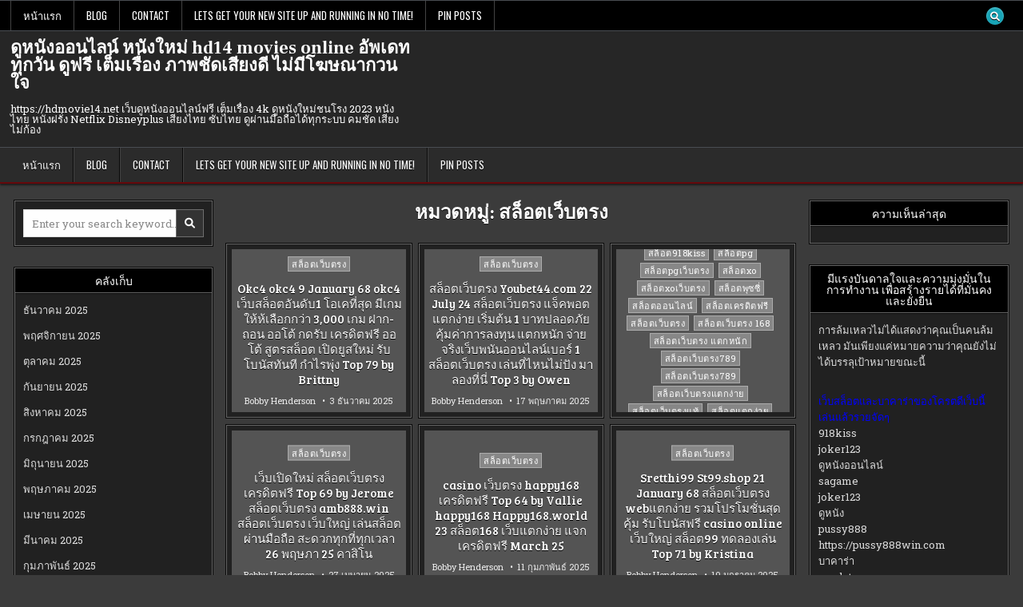

--- FILE ---
content_type: text/html; charset=UTF-8
request_url: https://hdmovie14.net/category/%E0%B8%AA%E0%B8%A5%E0%B9%87%E0%B8%AD%E0%B8%95%E0%B9%80%E0%B8%A7%E0%B9%87%E0%B8%9A%E0%B8%95%E0%B8%A3%E0%B8%87/
body_size: 30283
content:
<!DOCTYPE html>
<html lang="th">
<head>
<meta charset="UTF-8">
<meta name="viewport" content="width=device-width, initial-scale=1.0">
<link rel="profile" href="https://gmpg.org/xfn/11">
<meta name='robots' content='index, follow, max-image-preview:large, max-snippet:-1, max-video-preview:-1' />

	<!-- This site is optimized with the Yoast SEO Premium plugin v19.2.1 (Yoast SEO v26.5) - https://yoast.com/wordpress/plugins/seo/ -->
	<title>สล็อตเว็บตรง Archives - ดูหนังออนไลน์ หนังใหม่ hd14 movies online อัพเดททุกวัน ดูฟรี เต็มเรื่อง ภาพชัดเสียงดี ไม่มีโฆษณากวนใจ</title>
	<link rel="canonical" href="https://hdmovie14.net/category/สล็อตเว็บตรง/" />
	<link rel="next" href="https://hdmovie14.net/category/%e0%b8%aa%e0%b8%a5%e0%b9%87%e0%b8%ad%e0%b8%95%e0%b9%80%e0%b8%a7%e0%b9%87%e0%b8%9a%e0%b8%95%e0%b8%a3%e0%b8%87/page/2/" />
	<meta property="og:locale" content="th_TH" />
	<meta property="og:type" content="article" />
	<meta property="og:title" content="สล็อตเว็บตรง Archives" />
	<meta property="og:url" content="https://hdmovie14.net/category/สล็อตเว็บตรง/" />
	<meta property="og:site_name" content="ดูหนังออนไลน์ หนังใหม่ hd14 movies online อัพเดททุกวัน ดูฟรี เต็มเรื่อง ภาพชัดเสียงดี ไม่มีโฆษณากวนใจ" />
	<meta name="twitter:card" content="summary_large_image" />
	<script type="application/ld+json" class="yoast-schema-graph">{"@context":"https://schema.org","@graph":[{"@type":"CollectionPage","@id":"https://hdmovie14.net/category/%e0%b8%aa%e0%b8%a5%e0%b9%87%e0%b8%ad%e0%b8%95%e0%b9%80%e0%b8%a7%e0%b9%87%e0%b8%9a%e0%b8%95%e0%b8%a3%e0%b8%87/","url":"https://hdmovie14.net/category/%e0%b8%aa%e0%b8%a5%e0%b9%87%e0%b8%ad%e0%b8%95%e0%b9%80%e0%b8%a7%e0%b9%87%e0%b8%9a%e0%b8%95%e0%b8%a3%e0%b8%87/","name":"สล็อตเว็บตรง Archives - ดูหนังออนไลน์ หนังใหม่ hd14 movies online อัพเดททุกวัน ดูฟรี เต็มเรื่อง ภาพชัดเสียงดี ไม่มีโฆษณากวนใจ","isPartOf":{"@id":"https://hdmovie14.net/#website"},"breadcrumb":{"@id":"https://hdmovie14.net/category/%e0%b8%aa%e0%b8%a5%e0%b9%87%e0%b8%ad%e0%b8%95%e0%b9%80%e0%b8%a7%e0%b9%87%e0%b8%9a%e0%b8%95%e0%b8%a3%e0%b8%87/#breadcrumb"},"inLanguage":"th"},{"@type":"BreadcrumbList","@id":"https://hdmovie14.net/category/%e0%b8%aa%e0%b8%a5%e0%b9%87%e0%b8%ad%e0%b8%95%e0%b9%80%e0%b8%a7%e0%b9%87%e0%b8%9a%e0%b8%95%e0%b8%a3%e0%b8%87/#breadcrumb","itemListElement":[{"@type":"ListItem","position":1,"name":"Home","item":"https://hdmovie14.net/"},{"@type":"ListItem","position":2,"name":"สล็อตเว็บตรง"}]},{"@type":"WebSite","@id":"https://hdmovie14.net/#website","url":"https://hdmovie14.net/","name":"ดูหนังออนไลน์ หนังใหม่ hd14 movies online อัพเดททุกวัน ดูฟรี เต็มเรื่อง ภาพชัดเสียงดี ไม่มีโฆษณากวนใจ","description":"https://hdmovie14.net เว็บดูหนังออนไลน์ฟรี เต็มเรื่อง 4k ดูหนังใหม่ชนโรง 2023 หนังไทย หนังฝรั่ง Netflix Disneyplus เสียงไทย ซับไทย ดูผ่านมือถือได้ทุกระบบ คมชัด เสียงไม่ก้อง","potentialAction":[{"@type":"SearchAction","target":{"@type":"EntryPoint","urlTemplate":"https://hdmovie14.net/?s={search_term_string}"},"query-input":{"@type":"PropertyValueSpecification","valueRequired":true,"valueName":"search_term_string"}}],"inLanguage":"th"}]}</script>
	<!-- / Yoast SEO Premium plugin. -->


<link rel='dns-prefetch' href='//fonts.googleapis.com' />
<link rel="alternate" type="application/rss+xml" title="ดูหนังออนไลน์ หนังใหม่ hd14 movies online อัพเดททุกวัน ดูฟรี เต็มเรื่อง ภาพชัดเสียงดี ไม่มีโฆษณากวนใจ &raquo; ฟีด" href="https://hdmovie14.net/feed/" />
<link rel="alternate" type="application/rss+xml" title="ดูหนังออนไลน์ หนังใหม่ hd14 movies online อัพเดททุกวัน ดูฟรี เต็มเรื่อง ภาพชัดเสียงดี ไม่มีโฆษณากวนใจ &raquo; ฟีดความเห็น" href="https://hdmovie14.net/comments/feed/" />
<link rel="alternate" type="application/rss+xml" title="ดูหนังออนไลน์ หนังใหม่ hd14 movies online อัพเดททุกวัน ดูฟรี เต็มเรื่อง ภาพชัดเสียงดี ไม่มีโฆษณากวนใจ &raquo; สล็อตเว็บตรง ฟีดหมวดหมู่" href="https://hdmovie14.net/category/%e0%b8%aa%e0%b8%a5%e0%b9%87%e0%b8%ad%e0%b8%95%e0%b9%80%e0%b8%a7%e0%b9%87%e0%b8%9a%e0%b8%95%e0%b8%a3%e0%b8%87/feed/" />
<style id='wp-img-auto-sizes-contain-inline-css' type='text/css'>
img:is([sizes=auto i],[sizes^="auto," i]){contain-intrinsic-size:3000px 1500px}
/*# sourceURL=wp-img-auto-sizes-contain-inline-css */
</style>
<style id='wp-emoji-styles-inline-css' type='text/css'>

	img.wp-smiley, img.emoji {
		display: inline !important;
		border: none !important;
		box-shadow: none !important;
		height: 1em !important;
		width: 1em !important;
		margin: 0 0.07em !important;
		vertical-align: -0.1em !important;
		background: none !important;
		padding: 0 !important;
	}
/*# sourceURL=wp-emoji-styles-inline-css */
</style>
<style id='wp-block-library-inline-css' type='text/css'>
:root{--wp-block-synced-color:#7a00df;--wp-block-synced-color--rgb:122,0,223;--wp-bound-block-color:var(--wp-block-synced-color);--wp-editor-canvas-background:#ddd;--wp-admin-theme-color:#007cba;--wp-admin-theme-color--rgb:0,124,186;--wp-admin-theme-color-darker-10:#006ba1;--wp-admin-theme-color-darker-10--rgb:0,107,160.5;--wp-admin-theme-color-darker-20:#005a87;--wp-admin-theme-color-darker-20--rgb:0,90,135;--wp-admin-border-width-focus:2px}@media (min-resolution:192dpi){:root{--wp-admin-border-width-focus:1.5px}}.wp-element-button{cursor:pointer}:root .has-very-light-gray-background-color{background-color:#eee}:root .has-very-dark-gray-background-color{background-color:#313131}:root .has-very-light-gray-color{color:#eee}:root .has-very-dark-gray-color{color:#313131}:root .has-vivid-green-cyan-to-vivid-cyan-blue-gradient-background{background:linear-gradient(135deg,#00d084,#0693e3)}:root .has-purple-crush-gradient-background{background:linear-gradient(135deg,#34e2e4,#4721fb 50%,#ab1dfe)}:root .has-hazy-dawn-gradient-background{background:linear-gradient(135deg,#faaca8,#dad0ec)}:root .has-subdued-olive-gradient-background{background:linear-gradient(135deg,#fafae1,#67a671)}:root .has-atomic-cream-gradient-background{background:linear-gradient(135deg,#fdd79a,#004a59)}:root .has-nightshade-gradient-background{background:linear-gradient(135deg,#330968,#31cdcf)}:root .has-midnight-gradient-background{background:linear-gradient(135deg,#020381,#2874fc)}:root{--wp--preset--font-size--normal:16px;--wp--preset--font-size--huge:42px}.has-regular-font-size{font-size:1em}.has-larger-font-size{font-size:2.625em}.has-normal-font-size{font-size:var(--wp--preset--font-size--normal)}.has-huge-font-size{font-size:var(--wp--preset--font-size--huge)}.has-text-align-center{text-align:center}.has-text-align-left{text-align:left}.has-text-align-right{text-align:right}.has-fit-text{white-space:nowrap!important}#end-resizable-editor-section{display:none}.aligncenter{clear:both}.items-justified-left{justify-content:flex-start}.items-justified-center{justify-content:center}.items-justified-right{justify-content:flex-end}.items-justified-space-between{justify-content:space-between}.screen-reader-text{border:0;clip-path:inset(50%);height:1px;margin:-1px;overflow:hidden;padding:0;position:absolute;width:1px;word-wrap:normal!important}.screen-reader-text:focus{background-color:#ddd;clip-path:none;color:#444;display:block;font-size:1em;height:auto;left:5px;line-height:normal;padding:15px 23px 14px;text-decoration:none;top:5px;width:auto;z-index:100000}html :where(.has-border-color){border-style:solid}html :where([style*=border-top-color]){border-top-style:solid}html :where([style*=border-right-color]){border-right-style:solid}html :where([style*=border-bottom-color]){border-bottom-style:solid}html :where([style*=border-left-color]){border-left-style:solid}html :where([style*=border-width]){border-style:solid}html :where([style*=border-top-width]){border-top-style:solid}html :where([style*=border-right-width]){border-right-style:solid}html :where([style*=border-bottom-width]){border-bottom-style:solid}html :where([style*=border-left-width]){border-left-style:solid}html :where(img[class*=wp-image-]){height:auto;max-width:100%}:where(figure){margin:0 0 1em}html :where(.is-position-sticky){--wp-admin--admin-bar--position-offset:var(--wp-admin--admin-bar--height,0px)}@media screen and (max-width:600px){html :where(.is-position-sticky){--wp-admin--admin-bar--position-offset:0px}}

/*# sourceURL=wp-block-library-inline-css */
</style><style id='global-styles-inline-css' type='text/css'>
:root{--wp--preset--aspect-ratio--square: 1;--wp--preset--aspect-ratio--4-3: 4/3;--wp--preset--aspect-ratio--3-4: 3/4;--wp--preset--aspect-ratio--3-2: 3/2;--wp--preset--aspect-ratio--2-3: 2/3;--wp--preset--aspect-ratio--16-9: 16/9;--wp--preset--aspect-ratio--9-16: 9/16;--wp--preset--color--black: #000000;--wp--preset--color--cyan-bluish-gray: #abb8c3;--wp--preset--color--white: #ffffff;--wp--preset--color--pale-pink: #f78da7;--wp--preset--color--vivid-red: #cf2e2e;--wp--preset--color--luminous-vivid-orange: #ff6900;--wp--preset--color--luminous-vivid-amber: #fcb900;--wp--preset--color--light-green-cyan: #7bdcb5;--wp--preset--color--vivid-green-cyan: #00d084;--wp--preset--color--pale-cyan-blue: #8ed1fc;--wp--preset--color--vivid-cyan-blue: #0693e3;--wp--preset--color--vivid-purple: #9b51e0;--wp--preset--gradient--vivid-cyan-blue-to-vivid-purple: linear-gradient(135deg,rgb(6,147,227) 0%,rgb(155,81,224) 100%);--wp--preset--gradient--light-green-cyan-to-vivid-green-cyan: linear-gradient(135deg,rgb(122,220,180) 0%,rgb(0,208,130) 100%);--wp--preset--gradient--luminous-vivid-amber-to-luminous-vivid-orange: linear-gradient(135deg,rgb(252,185,0) 0%,rgb(255,105,0) 100%);--wp--preset--gradient--luminous-vivid-orange-to-vivid-red: linear-gradient(135deg,rgb(255,105,0) 0%,rgb(207,46,46) 100%);--wp--preset--gradient--very-light-gray-to-cyan-bluish-gray: linear-gradient(135deg,rgb(238,238,238) 0%,rgb(169,184,195) 100%);--wp--preset--gradient--cool-to-warm-spectrum: linear-gradient(135deg,rgb(74,234,220) 0%,rgb(151,120,209) 20%,rgb(207,42,186) 40%,rgb(238,44,130) 60%,rgb(251,105,98) 80%,rgb(254,248,76) 100%);--wp--preset--gradient--blush-light-purple: linear-gradient(135deg,rgb(255,206,236) 0%,rgb(152,150,240) 100%);--wp--preset--gradient--blush-bordeaux: linear-gradient(135deg,rgb(254,205,165) 0%,rgb(254,45,45) 50%,rgb(107,0,62) 100%);--wp--preset--gradient--luminous-dusk: linear-gradient(135deg,rgb(255,203,112) 0%,rgb(199,81,192) 50%,rgb(65,88,208) 100%);--wp--preset--gradient--pale-ocean: linear-gradient(135deg,rgb(255,245,203) 0%,rgb(182,227,212) 50%,rgb(51,167,181) 100%);--wp--preset--gradient--electric-grass: linear-gradient(135deg,rgb(202,248,128) 0%,rgb(113,206,126) 100%);--wp--preset--gradient--midnight: linear-gradient(135deg,rgb(2,3,129) 0%,rgb(40,116,252) 100%);--wp--preset--font-size--small: 13px;--wp--preset--font-size--medium: 20px;--wp--preset--font-size--large: 36px;--wp--preset--font-size--x-large: 42px;--wp--preset--spacing--20: 0.44rem;--wp--preset--spacing--30: 0.67rem;--wp--preset--spacing--40: 1rem;--wp--preset--spacing--50: 1.5rem;--wp--preset--spacing--60: 2.25rem;--wp--preset--spacing--70: 3.38rem;--wp--preset--spacing--80: 5.06rem;--wp--preset--shadow--natural: 6px 6px 9px rgba(0, 0, 0, 0.2);--wp--preset--shadow--deep: 12px 12px 50px rgba(0, 0, 0, 0.4);--wp--preset--shadow--sharp: 6px 6px 0px rgba(0, 0, 0, 0.2);--wp--preset--shadow--outlined: 6px 6px 0px -3px rgb(255, 255, 255), 6px 6px rgb(0, 0, 0);--wp--preset--shadow--crisp: 6px 6px 0px rgb(0, 0, 0);}:where(.is-layout-flex){gap: 0.5em;}:where(.is-layout-grid){gap: 0.5em;}body .is-layout-flex{display: flex;}.is-layout-flex{flex-wrap: wrap;align-items: center;}.is-layout-flex > :is(*, div){margin: 0;}body .is-layout-grid{display: grid;}.is-layout-grid > :is(*, div){margin: 0;}:where(.wp-block-columns.is-layout-flex){gap: 2em;}:where(.wp-block-columns.is-layout-grid){gap: 2em;}:where(.wp-block-post-template.is-layout-flex){gap: 1.25em;}:where(.wp-block-post-template.is-layout-grid){gap: 1.25em;}.has-black-color{color: var(--wp--preset--color--black) !important;}.has-cyan-bluish-gray-color{color: var(--wp--preset--color--cyan-bluish-gray) !important;}.has-white-color{color: var(--wp--preset--color--white) !important;}.has-pale-pink-color{color: var(--wp--preset--color--pale-pink) !important;}.has-vivid-red-color{color: var(--wp--preset--color--vivid-red) !important;}.has-luminous-vivid-orange-color{color: var(--wp--preset--color--luminous-vivid-orange) !important;}.has-luminous-vivid-amber-color{color: var(--wp--preset--color--luminous-vivid-amber) !important;}.has-light-green-cyan-color{color: var(--wp--preset--color--light-green-cyan) !important;}.has-vivid-green-cyan-color{color: var(--wp--preset--color--vivid-green-cyan) !important;}.has-pale-cyan-blue-color{color: var(--wp--preset--color--pale-cyan-blue) !important;}.has-vivid-cyan-blue-color{color: var(--wp--preset--color--vivid-cyan-blue) !important;}.has-vivid-purple-color{color: var(--wp--preset--color--vivid-purple) !important;}.has-black-background-color{background-color: var(--wp--preset--color--black) !important;}.has-cyan-bluish-gray-background-color{background-color: var(--wp--preset--color--cyan-bluish-gray) !important;}.has-white-background-color{background-color: var(--wp--preset--color--white) !important;}.has-pale-pink-background-color{background-color: var(--wp--preset--color--pale-pink) !important;}.has-vivid-red-background-color{background-color: var(--wp--preset--color--vivid-red) !important;}.has-luminous-vivid-orange-background-color{background-color: var(--wp--preset--color--luminous-vivid-orange) !important;}.has-luminous-vivid-amber-background-color{background-color: var(--wp--preset--color--luminous-vivid-amber) !important;}.has-light-green-cyan-background-color{background-color: var(--wp--preset--color--light-green-cyan) !important;}.has-vivid-green-cyan-background-color{background-color: var(--wp--preset--color--vivid-green-cyan) !important;}.has-pale-cyan-blue-background-color{background-color: var(--wp--preset--color--pale-cyan-blue) !important;}.has-vivid-cyan-blue-background-color{background-color: var(--wp--preset--color--vivid-cyan-blue) !important;}.has-vivid-purple-background-color{background-color: var(--wp--preset--color--vivid-purple) !important;}.has-black-border-color{border-color: var(--wp--preset--color--black) !important;}.has-cyan-bluish-gray-border-color{border-color: var(--wp--preset--color--cyan-bluish-gray) !important;}.has-white-border-color{border-color: var(--wp--preset--color--white) !important;}.has-pale-pink-border-color{border-color: var(--wp--preset--color--pale-pink) !important;}.has-vivid-red-border-color{border-color: var(--wp--preset--color--vivid-red) !important;}.has-luminous-vivid-orange-border-color{border-color: var(--wp--preset--color--luminous-vivid-orange) !important;}.has-luminous-vivid-amber-border-color{border-color: var(--wp--preset--color--luminous-vivid-amber) !important;}.has-light-green-cyan-border-color{border-color: var(--wp--preset--color--light-green-cyan) !important;}.has-vivid-green-cyan-border-color{border-color: var(--wp--preset--color--vivid-green-cyan) !important;}.has-pale-cyan-blue-border-color{border-color: var(--wp--preset--color--pale-cyan-blue) !important;}.has-vivid-cyan-blue-border-color{border-color: var(--wp--preset--color--vivid-cyan-blue) !important;}.has-vivid-purple-border-color{border-color: var(--wp--preset--color--vivid-purple) !important;}.has-vivid-cyan-blue-to-vivid-purple-gradient-background{background: var(--wp--preset--gradient--vivid-cyan-blue-to-vivid-purple) !important;}.has-light-green-cyan-to-vivid-green-cyan-gradient-background{background: var(--wp--preset--gradient--light-green-cyan-to-vivid-green-cyan) !important;}.has-luminous-vivid-amber-to-luminous-vivid-orange-gradient-background{background: var(--wp--preset--gradient--luminous-vivid-amber-to-luminous-vivid-orange) !important;}.has-luminous-vivid-orange-to-vivid-red-gradient-background{background: var(--wp--preset--gradient--luminous-vivid-orange-to-vivid-red) !important;}.has-very-light-gray-to-cyan-bluish-gray-gradient-background{background: var(--wp--preset--gradient--very-light-gray-to-cyan-bluish-gray) !important;}.has-cool-to-warm-spectrum-gradient-background{background: var(--wp--preset--gradient--cool-to-warm-spectrum) !important;}.has-blush-light-purple-gradient-background{background: var(--wp--preset--gradient--blush-light-purple) !important;}.has-blush-bordeaux-gradient-background{background: var(--wp--preset--gradient--blush-bordeaux) !important;}.has-luminous-dusk-gradient-background{background: var(--wp--preset--gradient--luminous-dusk) !important;}.has-pale-ocean-gradient-background{background: var(--wp--preset--gradient--pale-ocean) !important;}.has-electric-grass-gradient-background{background: var(--wp--preset--gradient--electric-grass) !important;}.has-midnight-gradient-background{background: var(--wp--preset--gradient--midnight) !important;}.has-small-font-size{font-size: var(--wp--preset--font-size--small) !important;}.has-medium-font-size{font-size: var(--wp--preset--font-size--medium) !important;}.has-large-font-size{font-size: var(--wp--preset--font-size--large) !important;}.has-x-large-font-size{font-size: var(--wp--preset--font-size--x-large) !important;}
/*# sourceURL=global-styles-inline-css */
</style>

<style id='classic-theme-styles-inline-css' type='text/css'>
/*! This file is auto-generated */
.wp-block-button__link{color:#fff;background-color:#32373c;border-radius:9999px;box-shadow:none;text-decoration:none;padding:calc(.667em + 2px) calc(1.333em + 2px);font-size:1.125em}.wp-block-file__button{background:#32373c;color:#fff;text-decoration:none}
/*# sourceURL=/wp-includes/css/classic-themes.min.css */
</style>
<link rel='stylesheet' id='dashicons-css' href='https://hdmovie14.net/wp-includes/css/dashicons.min.css?ver=6.9' type='text/css' media='all' />
<link rel='stylesheet' id='admin-bar-css' href='https://hdmovie14.net/wp-includes/css/admin-bar.min.css?ver=6.9' type='text/css' media='all' />
<style id='admin-bar-inline-css' type='text/css'>

    /* Hide CanvasJS credits for P404 charts specifically */
    #p404RedirectChart .canvasjs-chart-credit {
        display: none !important;
    }
    
    #p404RedirectChart canvas {
        border-radius: 6px;
    }

    .p404-redirect-adminbar-weekly-title {
        font-weight: bold;
        font-size: 14px;
        color: #fff;
        margin-bottom: 6px;
    }

    #wpadminbar #wp-admin-bar-p404_free_top_button .ab-icon:before {
        content: "\f103";
        color: #dc3545;
        top: 3px;
    }
    
    #wp-admin-bar-p404_free_top_button .ab-item {
        min-width: 80px !important;
        padding: 0px !important;
    }
    
    /* Ensure proper positioning and z-index for P404 dropdown */
    .p404-redirect-adminbar-dropdown-wrap { 
        min-width: 0; 
        padding: 0;
        position: static !important;
    }
    
    #wpadminbar #wp-admin-bar-p404_free_top_button_dropdown {
        position: static !important;
    }
    
    #wpadminbar #wp-admin-bar-p404_free_top_button_dropdown .ab-item {
        padding: 0 !important;
        margin: 0 !important;
    }
    
    .p404-redirect-dropdown-container {
        min-width: 340px;
        padding: 18px 18px 12px 18px;
        background: #23282d !important;
        color: #fff;
        border-radius: 12px;
        box-shadow: 0 8px 32px rgba(0,0,0,0.25);
        margin-top: 10px;
        position: relative !important;
        z-index: 999999 !important;
        display: block !important;
        border: 1px solid #444;
    }
    
    /* Ensure P404 dropdown appears on hover */
    #wpadminbar #wp-admin-bar-p404_free_top_button .p404-redirect-dropdown-container { 
        display: none !important;
    }
    
    #wpadminbar #wp-admin-bar-p404_free_top_button:hover .p404-redirect-dropdown-container { 
        display: block !important;
    }
    
    #wpadminbar #wp-admin-bar-p404_free_top_button:hover #wp-admin-bar-p404_free_top_button_dropdown .p404-redirect-dropdown-container {
        display: block !important;
    }
    
    .p404-redirect-card {
        background: #2c3338;
        border-radius: 8px;
        padding: 18px 18px 12px 18px;
        box-shadow: 0 2px 8px rgba(0,0,0,0.07);
        display: flex;
        flex-direction: column;
        align-items: flex-start;
        border: 1px solid #444;
    }
    
    .p404-redirect-btn {
        display: inline-block;
        background: #dc3545;
        color: #fff !important;
        font-weight: bold;
        padding: 5px 22px;
        border-radius: 8px;
        text-decoration: none;
        font-size: 17px;
        transition: background 0.2s, box-shadow 0.2s;
        margin-top: 8px;
        box-shadow: 0 2px 8px rgba(220,53,69,0.15);
        text-align: center;
        line-height: 1.6;
    }
    
    .p404-redirect-btn:hover {
        background: #c82333;
        color: #fff !important;
        box-shadow: 0 4px 16px rgba(220,53,69,0.25);
    }
    
    /* Prevent conflicts with other admin bar dropdowns */
    #wpadminbar .ab-top-menu > li:hover > .ab-item,
    #wpadminbar .ab-top-menu > li.hover > .ab-item {
        z-index: auto;
    }
    
    #wpadminbar #wp-admin-bar-p404_free_top_button:hover > .ab-item {
        z-index: 999998 !important;
    }
    
/*# sourceURL=admin-bar-inline-css */
</style>
<link rel='stylesheet' id='contact-form-7-css' href='https://hdmovie14.net/wp-content/plugins/contact-form-7/includes/css/styles.css?ver=6.1.4' type='text/css' media='all' />
<link rel='stylesheet' id='PageBuilderSandwich-css' href='https://hdmovie14.net/wp-content/plugins/page-builder-sandwich/page_builder_sandwich/css/style.min.css?ver=5.1.0' type='text/css' media='all' />
<link rel='stylesheet' id='tranzly-css' href='https://hdmovie14.net/wp-content/plugins/tranzly/includes/assets/css/tranzly.css?ver=2.0.0' type='text/css' media='all' />
<link rel='stylesheet' id='wp-show-posts-css' href='https://hdmovie14.net/wp-content/plugins/wp-show-posts/css/wp-show-posts-min.css?ver=1.1.6' type='text/css' media='all' />
<link rel='stylesheet' id='gridfeel-maincss-css' href='https://hdmovie14.net/wp-content/themes/gridfeel/style.css' type='text/css' media='all' />
<style id='gridfeel-maincss-inline-css' type='text/css'>
.gridfeel-masonry-inactive .gridfeel-grid-post{height:220px;}
/*# sourceURL=gridfeel-maincss-inline-css */
</style>
<link rel='stylesheet' id='fontawesome-css' href='https://hdmovie14.net/wp-content/themes/gridfeel/assets/css/all.min.css' type='text/css' media='all' />
<link rel='stylesheet' id='gridfeel-webfont-css' href='//fonts.googleapis.com/css?family=Roboto+Slab:400,700|Oswald:400,700|Frank+Ruhl+Libre:400,700|Bree+Serif&#038;display=swap' type='text/css' media='all' />
<link rel='stylesheet' id='booster-extension-social-icons-css' href='https://hdmovie14.net/wp-content/plugins/booster-extension/assets/css/social-icons.min.css?ver=6.9' type='text/css' media='all' />
<link rel='stylesheet' id='booster-extension-style-css' href='https://hdmovie14.net/wp-content/plugins/booster-extension/assets/css/style.css?ver=6.9' type='text/css' media='all' />
<script type="text/javascript" id="PageBuilderSandwich-js-extra">
/* <![CDATA[ */
var pbsFrontendParams = {"theme_name":"gridfeel","map_api_key":""};
//# sourceURL=PageBuilderSandwich-js-extra
/* ]]> */
</script>
<script type="text/javascript" src="https://hdmovie14.net/wp-content/plugins/page-builder-sandwich/page_builder_sandwich/js/min/frontend-min.js?ver=5.1.0" id="PageBuilderSandwich-js"></script>
<script type="text/javascript" src="https://hdmovie14.net/wp-includes/js/jquery/jquery.min.js?ver=3.7.1" id="jquery-core-js"></script>
<script type="text/javascript" src="https://hdmovie14.net/wp-includes/js/jquery/jquery-migrate.min.js?ver=3.4.1" id="jquery-migrate-js"></script>
<script type="text/javascript" id="tranzly-js-extra">
/* <![CDATA[ */
var tranzly_plugin_vars = {"ajaxurl":"https://hdmovie14.net/wp-admin/admin-ajax.php","plugin_url":"https://hdmovie14.net/wp-content/plugins/tranzly/includes/","site_url":"https://hdmovie14.net"};
//# sourceURL=tranzly-js-extra
/* ]]> */
</script>
<script type="text/javascript" src="https://hdmovie14.net/wp-content/plugins/tranzly/includes/assets/js/tranzly.js?ver=2.0.0" id="tranzly-js"></script>
<link rel="https://api.w.org/" href="https://hdmovie14.net/wp-json/" /><link rel="alternate" title="JSON" type="application/json" href="https://hdmovie14.net/wp-json/wp/v2/categories/55" /><link rel="EditURI" type="application/rsd+xml" title="RSD" href="https://hdmovie14.net/xmlrpc.php?rsd" />
<meta name="generator" content="WordPress 6.9" />
<style type="text/css">.recentcomments a{display:inline !important;padding:0 !important;margin:0 !important;}</style>    <style type="text/css">
            .gridfeel-site-title, .gridfeel-site-title a, .gridfeel-site-description {color: #ffffff;}
        </style>
    </head>

<body class="archive category category-55 wp-theme-gridfeel booster-extension gridfeel-animated gridfeel-fadein gridfeel-theme-is-active gridfeel-layout-type-full gridfeel-masonry-inactive gridfeel-layout-s1-c-s2 gridfeel-header-banner-active gridfeel-logo-above-title gridfeel-primary-menu-active gridfeel-primary-mobile-menu-active gridfeel-secondary-menu-active gridfeel-secondary-mobile-menu-active gridfeel-secondary-menu-before-header gridfeel-grid-post-thumbnail-position-top gridfeel-table-css-active gridfeel-unresponsive-grid-data gridfeel-full-width-thumbnail" id="gridfeel-site-body" itemscope="itemscope" itemtype="http://schema.org/WebPage">
<a class="skip-link screen-reader-text" href="#gridfeel-posts-wrapper">Skip to content</a>

<div class="gridfeel-site-wrapper">


<div class="gridfeel-container gridfeel-secondary-menu-container gridfeel-clearfix">
<div class="gridfeel-secondary-menu-container-inside gridfeel-clearfix">
<nav class="gridfeel-nav-secondary" id="gridfeel-secondary-navigation" itemscope="itemscope" itemtype="http://schema.org/SiteNavigationElement" role="navigation" aria-label="Secondary Menu">
<div class="gridfeel-outer-wrapper">

<button class="gridfeel-secondary-responsive-menu-icon" aria-controls="gridfeel-menu-secondary-navigation" aria-expanded="false">Menu</button>
<ul id="gridfeel-menu-secondary-navigation" class="gridfeel-secondary-nav-menu gridfeel-menu-secondary"><li ><a href="https://hdmovie14.net/">หน้าแรก</a></li><li class="page_item page-item-16"><a href="https://hdmovie14.net/blog/">Blog</a></li><li class="page_item page-item-10"><a href="https://hdmovie14.net/contact/">Contact</a></li><li class="page_item page-item-13"><a href="https://hdmovie14.net/home/">Lets get your new site up and running in no time!</a></li><li class="page_item page-item-47"><a href="https://hdmovie14.net/be-pin-posts/">Pin Posts</a></li></ul>
            
<div class='gridfeel-social-icons'>
                                                                                                                                                                                                                                                                                <a href="#" class="gridfeel-social-icon-search" aria-label="Search Button"><i class="fas fa-search" aria-hidden="true" title="Search"></i></a></div>

        <div id="gridfeel-search-overlay-wrap" class="gridfeel-search-overlay">
          <div class="gridfeel-search-overlay-content">
            
<form role="search" method="get" class="gridfeel-search-form" action="https://hdmovie14.net/">
<label>
    <span class="gridfeel-sr-only">Search for:</span>
    <input type="search" class="gridfeel-search-field" placeholder="Enter your search keyword..." value="" name="s" />
</label>
<input type="submit" class="gridfeel-search-submit" value="&#xf002;" />
</form>          </div>
          <button class="gridfeel-search-closebtn" aria-label="Close Search" title="Close Search">&#xD7;</button>
        </div>
    
</div>
</nav>
</div>
</div>


<div class="gridfeel-site-header gridfeel-container" id="gridfeel-header" itemscope="itemscope" itemtype="http://schema.org/WPHeader" role="banner">
<div class="gridfeel-head-content gridfeel-clearfix" id="gridfeel-head-content">

<div class="gridfeel-header-inside gridfeel-clearfix">
<div class="gridfeel-header-inside-content gridfeel-clearfix">
<div class="gridfeel-outer-wrapper">
<div class="gridfeel-header-inside-container">

<div class="gridfeel-logo">
    <div class="site-branding">
                  <p class="gridfeel-site-title"><a href="https://hdmovie14.net/" rel="home">ดูหนังออนไลน์ หนังใหม่ hd14 movies online อัพเดททุกวัน ดูฟรี เต็มเรื่อง ภาพชัดเสียงดี ไม่มีโฆษณากวนใจ</a></p>
            <p class="gridfeel-site-description">https://hdmovie14.net เว็บดูหนังออนไลน์ฟรี เต็มเรื่อง 4k ดูหนังใหม่ชนโรง 2023 หนังไทย หนังฝรั่ง Netflix Disneyplus เสียงไทย ซับไทย ดูผ่านมือถือได้ทุกระบบ คมชัด เสียงไม่ก้อง</p>        </div>
</div>

<div class="gridfeel-header-banner">
</div>

</div>
</div>
</div>
</div>

</div><!--/#gridfeel-head-content -->
</div><!--/#gridfeel-header -->


<div class="gridfeel-container gridfeel-primary-menu-container gridfeel-clearfix">
<div class="gridfeel-primary-menu-container-inside gridfeel-clearfix">
<nav class="gridfeel-nav-primary" id="gridfeel-primary-navigation" itemscope="itemscope" itemtype="http://schema.org/SiteNavigationElement" role="navigation" aria-label="Primary Menu">
<div class="gridfeel-outer-wrapper">

<button class="gridfeel-primary-responsive-menu-icon" aria-controls="gridfeel-menu-primary-navigation" aria-expanded="false">Menu</button>
<ul id="gridfeel-menu-primary-navigation" class="gridfeel-primary-nav-menu gridfeel-menu-primary"><li ><a href="https://hdmovie14.net/">หน้าแรก</a></li><li class="page_item page-item-16"><a href="https://hdmovie14.net/blog/">Blog</a></li><li class="page_item page-item-10"><a href="https://hdmovie14.net/contact/">Contact</a></li><li class="page_item page-item-13"><a href="https://hdmovie14.net/home/">Lets get your new site up and running in no time!</a></li><li class="page_item page-item-47"><a href="https://hdmovie14.net/be-pin-posts/">Pin Posts</a></li></ul>

</div>
</nav>
</div>
</div>

<div class="gridfeel-outer-wrapper" id="gridfeel-wrapper-outside">
<div class="gridfeel-container gridfeel-clearfix" id="gridfeel-wrapper">




<div class="gridfeel-content-wrapper gridfeel-clearfix" id="gridfeel-content-wrapper">
<div class="gridfeel-main-wrapper gridfeel-clearfix" id="gridfeel-main-wrapper" itemscope="itemscope" itemtype="http://schema.org/Blog" role="main">
<div class="theiaStickySidebar">
<div class="gridfeel-main-wrapper-inside gridfeel-clearfix">




<div class="gridfeel-left-right-wrapper gridfeel-clearfix">



</div>


<div class="gridfeel-posts-wrapper" id="gridfeel-posts-wrapper">

<div class="gridfeel-page-header-outside">
<header class="gridfeel-page-header">
<div class="gridfeel-page-header-inside">
<h1 class="page-title">หมวดหมู่: <span>สล็อตเว็บตรง</span></h1></div>
</header>
</div>

<div class="gridfeel-posts-content">


    <div class="gridfeel-posts gridfeel-posts-grid">
    
        
<div id="post-1788" class="gridfeel-grid-post gridfeel-3-col gridfeel-360w-270h-grid-thumbnail gridfeel-small-height-thumbnail">
<div class="gridfeel-grid-post-inside">

            <div class="gridfeel-grid-post-thumbnail gridfeel-grid-post-thumbnail-default gridfeel-grid-post-block">
                    <a href="https://hdmovie14.net/okc4-okc4-9-january-68-okc4-%e0%b9%80%e0%b8%a7%e0%b9%87%e0%b8%9a%e0%b8%aa%e0%b8%a5%e0%b9%87%e0%b8%ad%e0%b8%95%e0%b8%ad%e0%b8%b1%e0%b8%99%e0%b8%94%e0%b8%b1%e0%b8%9a1-%e0%b9%82%e0%b8%ad%e0%b9%80/" class="gridfeel-grid-post-thumbnail-link" title="Permanent Link to Okc4 okc4 9 January 68 okc4 เว็บสล็อตอันดับ1 โอเคที่สุด มีเกมให้ห้เลือกกว่า 3,000 เกม ฝาก-ถอน ออโต้ กดรับ เครดิตฟรี ออโต้ สูตรสล็อต เปิดยูสใหม่ รับโบนัสทันที กำไรพุ่ง Top 79 by Brittny"><img src="https://hdmovie14.net/wp-content/themes/gridfeel/assets/images/no-image-360-270.jpg" class="gridfeel-grid-post-thumbnail-img"/></a>
                            <div class="gridfeel-thumbnail-overlay gridfeel-clearfix">
    <div class="gridfeel-thumbnail-overlay-inside gridfeel-clearfix">

    <div class="gridfeel-grid-post-categories gridfeel-grid-post-block"><span class="gridfeel-sr-only">Posted in </span><a href="https://hdmovie14.net/category/%e0%b8%aa%e0%b8%a5%e0%b9%87%e0%b8%ad%e0%b8%95%e0%b9%80%e0%b8%a7%e0%b9%87%e0%b8%9a%e0%b8%95%e0%b8%a3%e0%b8%87/" rel="category tag">สล็อตเว็บตรง</a></div>
    
                        <div class="gridfeel-grid-post-header gridfeel-grid-post-block gridfeel-clearfix"><h3 class="gridfeel-grid-post-title"><a href="https://hdmovie14.net/okc4-okc4-9-january-68-okc4-%e0%b9%80%e0%b8%a7%e0%b9%87%e0%b8%9a%e0%b8%aa%e0%b8%a5%e0%b9%87%e0%b8%ad%e0%b8%95%e0%b8%ad%e0%b8%b1%e0%b8%99%e0%b8%94%e0%b8%b1%e0%b8%9a1-%e0%b9%82%e0%b8%ad%e0%b9%80/" rel="bookmark">Okc4 okc4 9 January 68 okc4 เว็บสล็อตอันดับ1 โอเคที่สุด มีเกมให้ห้เลือกกว่า 3,000 เกม ฝาก-ถอน ออโต้ กดรับ เครดิตฟรี ออโต้ สูตรสล็อต เปิดยูสใหม่ รับโบนัสทันที กำไรพุ่ง Top 79 by Brittny</a></h3></div>
            
    
        <div class="gridfeel-grid-post-details gridfeel-grid-post-block">
    <div class="gridfeel-grid-post-details-inside">
    <span class="gridfeel-grid-post-author gridfeel-grid-post-meta"><a href="https://hdmovie14.net/author/bobbyhenderson/">Bobby Henderson</a></span>    <span class="gridfeel-grid-post-date gridfeel-grid-post-meta">3 ธันวาคม 2025</span>        </div>
    </div>
    
    </div>
    </div>
        </div>
    
</div>
</div>
    
        
<div id="post-1027" class="gridfeel-grid-post gridfeel-3-col gridfeel-360w-270h-grid-thumbnail gridfeel-small-height-thumbnail">
<div class="gridfeel-grid-post-inside">

            <div class="gridfeel-grid-post-thumbnail gridfeel-grid-post-thumbnail-default gridfeel-grid-post-block">
                    <a href="https://hdmovie14.net/%e0%b8%aa%e0%b8%a5%e0%b9%87%e0%b8%ad%e0%b8%95%e0%b9%80%e0%b8%a7%e0%b9%87%e0%b8%9a%e0%b8%95%e0%b8%a3%e0%b8%87-youbet44-com-22-july-24-%e0%b8%aa%e0%b8%a5%e0%b9%87%e0%b8%ad%e0%b8%95%e0%b9%80%e0%b8%a7/" class="gridfeel-grid-post-thumbnail-link" title="Permanent Link to สล็อตเว็บตรง Youbet44.com 22 July 24 สล็อตเว็บตรง แจ็คพอตแตกง่าย เริ่มต้น 1 บาทปลอดภัยคุ้มค่าการลงทุน แตกหนัก จ่ายจริงเว็บพนันออนไลน์เบอร์ 1 สล็อตเว็บตรง เล่นที่ไหนไม่ปัง มาลองที่นี่ Top 3 by Owen"><img src="https://hdmovie14.net/wp-content/themes/gridfeel/assets/images/no-image-360-270.jpg" class="gridfeel-grid-post-thumbnail-img"/></a>
                            <div class="gridfeel-thumbnail-overlay gridfeel-clearfix">
    <div class="gridfeel-thumbnail-overlay-inside gridfeel-clearfix">

    <div class="gridfeel-grid-post-categories gridfeel-grid-post-block"><span class="gridfeel-sr-only">Posted in </span><a href="https://hdmovie14.net/category/%e0%b8%aa%e0%b8%a5%e0%b9%87%e0%b8%ad%e0%b8%95%e0%b9%80%e0%b8%a7%e0%b9%87%e0%b8%9a%e0%b8%95%e0%b8%a3%e0%b8%87/" rel="category tag">สล็อตเว็บตรง</a></div>
    
                        <div class="gridfeel-grid-post-header gridfeel-grid-post-block gridfeel-clearfix"><h3 class="gridfeel-grid-post-title"><a href="https://hdmovie14.net/%e0%b8%aa%e0%b8%a5%e0%b9%87%e0%b8%ad%e0%b8%95%e0%b9%80%e0%b8%a7%e0%b9%87%e0%b8%9a%e0%b8%95%e0%b8%a3%e0%b8%87-youbet44-com-22-july-24-%e0%b8%aa%e0%b8%a5%e0%b9%87%e0%b8%ad%e0%b8%95%e0%b9%80%e0%b8%a7/" rel="bookmark">สล็อตเว็บตรง Youbet44.com 22 July 24 สล็อตเว็บตรง แจ็คพอตแตกง่าย เริ่มต้น 1 บาทปลอดภัยคุ้มค่าการลงทุน แตกหนัก จ่ายจริงเว็บพนันออนไลน์เบอร์ 1 สล็อตเว็บตรง เล่นที่ไหนไม่ปัง มาลองที่นี่ Top 3 by Owen</a></h3></div>
            
    
        <div class="gridfeel-grid-post-details gridfeel-grid-post-block">
    <div class="gridfeel-grid-post-details-inside">
    <span class="gridfeel-grid-post-author gridfeel-grid-post-meta"><a href="https://hdmovie14.net/author/bobbyhenderson/">Bobby Henderson</a></span>    <span class="gridfeel-grid-post-date gridfeel-grid-post-meta">17 พฤษภาคม 2025</span>        </div>
    </div>
    
    </div>
    </div>
        </div>
    
</div>
</div>
    
        
<div id="post-1021" class="gridfeel-grid-post gridfeel-3-col gridfeel-360w-270h-grid-thumbnail gridfeel-small-height-thumbnail">
<div class="gridfeel-grid-post-inside">

            <div class="gridfeel-grid-post-thumbnail gridfeel-grid-post-thumbnail-default gridfeel-grid-post-block">
                    <a href="https://hdmovie14.net/faro168-web%e0%b8%95%e0%b8%a3%e0%b8%87-%e0%b8%aa%e0%b8%a1%e0%b8%b1%e0%b8%84%e0%b8%a3-%e0%b8%aa%e0%b8%a5%e0%b9%87%e0%b8%ad%e0%b8%95168-%e0%b8%a7%e0%b8%b1%e0%b8%99%e0%b8%99%e0%b8%b5%e0%b9%89-%e0%b8%a3/" class="gridfeel-grid-post-thumbnail-link" title="Permanent Link to Faro168 webตรง สมัคร สล็อต168 วันนี้ รับเครดิตฟรีทันที คาสิโน เว็บแม่ สล็อต ใหม่ล่าสุด Top 44 by Stacie faro168 Faro168.world 7 พฤษภาคม 25"><img src="https://hdmovie14.net/wp-content/themes/gridfeel/assets/images/no-image-360-270.jpg" class="gridfeel-grid-post-thumbnail-img"/></a>
                            <div class="gridfeel-thumbnail-overlay gridfeel-clearfix">
    <div class="gridfeel-thumbnail-overlay-inside gridfeel-clearfix">

    <div class="gridfeel-grid-post-categories gridfeel-grid-post-block"><span class="gridfeel-sr-only">Posted in </span><a href="https://hdmovie14.net/category/168%e0%b8%aa%e0%b8%a5%e0%b9%87%e0%b8%ad%e0%b8%95/" rel="category tag">168สล็อต</a>&nbsp;<a href="https://hdmovie14.net/category/pg-%e0%b8%aa%e0%b8%a5%e0%b9%87%e0%b8%ad%e0%b8%95/" rel="category tag">pg สล็อต</a>&nbsp;<a href="https://hdmovie14.net/category/pg%e0%b8%aa%e0%b8%a5%e0%b9%87%e0%b8%ad%e0%b8%95/" rel="category tag">pgสล็อต</a>&nbsp;<a href="https://hdmovie14.net/category/%e0%b8%97%e0%b8%94%e0%b8%a5%e0%b8%ad%e0%b8%87%e0%b9%80%e0%b8%a5%e0%b9%88%e0%b8%99%e0%b8%aa%e0%b8%a5%e0%b9%87%e0%b8%ad%e0%b8%95/" rel="category tag">ทดลองเล่นสล็อต</a>&nbsp;<a href="https://hdmovie14.net/category/%e0%b8%97%e0%b8%94%e0%b8%a5%e0%b8%ad%e0%b8%87%e0%b9%80%e0%b8%a5%e0%b9%88%e0%b8%99%e0%b8%aa%e0%b8%a5%e0%b9%87%e0%b8%ad%e0%b8%95-pg/" rel="category tag">ทดลองเล่นสล็อต pg</a>&nbsp;<a href="https://hdmovie14.net/category/%e0%b8%97%e0%b8%94%e0%b8%a5%e0%b8%ad%e0%b8%87%e0%b9%80%e0%b8%a5%e0%b9%88%e0%b8%99%e0%b8%aa%e0%b8%a5%e0%b9%87%e0%b8%ad%e0%b8%95-pg-%e0%b9%80%e0%b8%a7%e0%b9%87%e0%b8%9a%e0%b8%95%e0%b8%a3%e0%b8%87/" rel="category tag">ทดลองเล่นสล็อต PG เว็บตรง</a>&nbsp;<a href="https://hdmovie14.net/category/%e0%b8%9f%e0%b8%a5%e0%b8%b9%e0%b8%aa%e0%b8%a5%e0%b9%87%e0%b8%ad%e0%b8%95%e0%b8%9e%e0%b8%b5%e0%b8%88%e0%b8%b5/" rel="category tag">ฟลูสล็อตพีจี</a>&nbsp;<a href="https://hdmovie14.net/category/%e0%b8%a3%e0%b8%a7%e0%b8%a1%e0%b9%80%e0%b8%a7%e0%b9%87%e0%b8%9a%e0%b8%aa%e0%b8%a5%e0%b9%87%e0%b8%ad%e0%b8%95/" rel="category tag">รวมเว็บสล็อต</a>&nbsp;<a href="https://hdmovie14.net/category/%e0%b8%aa%e0%b8%a5%e0%b9%87%e0%b8%ad%e0%b8%95/" rel="category tag">สล็อต</a>&nbsp;<a href="https://hdmovie14.net/category/%e0%b8%aa%e0%b8%a5%e0%b9%87%e0%b8%ad%e0%b8%95-pg/" rel="category tag">สล็อต pg</a>&nbsp;<a href="https://hdmovie14.net/category/%e0%b8%aa%e0%b8%a5%e0%b9%87%e0%b8%ad%e0%b8%95-pg-%e0%b9%80%e0%b8%a7%e0%b9%87%e0%b8%9a%e0%b8%95%e0%b8%a3%e0%b8%87-%e0%b9%81%e0%b8%95%e0%b8%81%e0%b8%ab%e0%b8%99%e0%b8%b1%e0%b8%81/" rel="category tag">สล็อต pg เว็บตรง แตกหนัก</a>&nbsp;<a href="https://hdmovie14.net/category/%e0%b8%aa%e0%b8%a5%e0%b9%87%e0%b8%ad%e0%b8%95-%e0%b9%81%e0%b8%95%e0%b8%81%e0%b8%ab%e0%b8%99%e0%b8%b1%e0%b8%81/" rel="category tag">สล็อต แตกหนัก</a>&nbsp;<a href="https://hdmovie14.net/category/%e0%b8%aa%e0%b8%a5%e0%b9%87%e0%b8%ad%e0%b8%95168/" rel="category tag">สล็อต168</a>&nbsp;<a href="https://hdmovie14.net/category/%e0%b8%aa%e0%b8%a5%e0%b9%87%e0%b8%ad%e0%b8%9524/" rel="category tag">สล็อต24</a>&nbsp;<a href="https://hdmovie14.net/category/%e0%b8%aa%e0%b8%a5%e0%b9%87%e0%b8%ad%e0%b8%95456/" rel="category tag">สล็อต456</a>&nbsp;<a href="https://hdmovie14.net/category/%e0%b8%aa%e0%b8%a5%e0%b9%87%e0%b8%ad%e0%b8%95888/" rel="category tag">สล็อต888</a>&nbsp;<a href="https://hdmovie14.net/category/%e0%b8%aa%e0%b8%a5%e0%b9%87%e0%b8%ad%e0%b8%95888%e0%b9%80%e0%b8%a7%e0%b9%87%e0%b8%9a%e0%b8%95%e0%b8%a3%e0%b8%87/" rel="category tag">สล็อต888เว็บตรง</a>&nbsp;<a href="https://hdmovie14.net/category/%e0%b8%aa%e0%b8%a5%e0%b9%87%e0%b8%ad%e0%b8%95918/" rel="category tag">สล็อต918</a>&nbsp;<a href="https://hdmovie14.net/category/%e0%b8%aa%e0%b8%a5%e0%b9%87%e0%b8%ad%e0%b8%95918kiss/" rel="category tag">สล็อต918kiss</a>&nbsp;<a href="https://hdmovie14.net/category/%e0%b8%aa%e0%b8%a5%e0%b9%87%e0%b8%ad%e0%b8%95pg/" rel="category tag">สล็อตpg</a>&nbsp;<a href="https://hdmovie14.net/category/%e0%b8%aa%e0%b8%a5%e0%b9%87%e0%b8%ad%e0%b8%95pg%e0%b9%80%e0%b8%a7%e0%b9%87%e0%b8%9a%e0%b8%95%e0%b8%a3%e0%b8%87/" rel="category tag">สล็อตpgเว็บตรง</a>&nbsp;<a href="https://hdmovie14.net/category/%e0%b8%aa%e0%b8%a5%e0%b9%87%e0%b8%ad%e0%b8%95xo/" rel="category tag">สล็อตxo</a>&nbsp;<a href="https://hdmovie14.net/category/%e0%b8%aa%e0%b8%a5%e0%b9%87%e0%b8%ad%e0%b8%95xo%e0%b9%80%e0%b8%a7%e0%b9%87%e0%b8%9a%e0%b8%95%e0%b8%a3%e0%b8%87/" rel="category tag">สล็อตxoเว็บตรง</a>&nbsp;<a href="https://hdmovie14.net/category/%e0%b8%aa%e0%b8%a5%e0%b9%87%e0%b8%ad%e0%b8%95%e0%b8%9e%e0%b8%b8%e0%b8%8b%e0%b8%8b%e0%b8%b5%e0%b9%88/" rel="category tag">สล็อตพุซซี่</a>&nbsp;<a href="https://hdmovie14.net/category/%e0%b8%aa%e0%b8%a5%e0%b9%87%e0%b8%ad%e0%b8%95%e0%b8%ad%e0%b8%ad%e0%b8%99%e0%b9%84%e0%b8%a5%e0%b8%99%e0%b9%8c/" rel="category tag">สล็อตออนไลน์</a>&nbsp;<a href="https://hdmovie14.net/category/%e0%b8%aa%e0%b8%a5%e0%b9%87%e0%b8%ad%e0%b8%95%e0%b9%80%e0%b8%84%e0%b8%a3%e0%b8%94%e0%b8%b4%e0%b8%95%e0%b8%9f%e0%b8%a3%e0%b8%b5/" rel="category tag">สล็อตเครดิตฟรี</a>&nbsp;<a href="https://hdmovie14.net/category/%e0%b8%aa%e0%b8%a5%e0%b9%87%e0%b8%ad%e0%b8%95%e0%b9%80%e0%b8%a7%e0%b9%87%e0%b8%9a%e0%b8%95%e0%b8%a3%e0%b8%87/" rel="category tag">สล็อตเว็บตรง</a>&nbsp;<a href="https://hdmovie14.net/category/%e0%b8%aa%e0%b8%a5%e0%b9%87%e0%b8%ad%e0%b8%95%e0%b9%80%e0%b8%a7%e0%b9%87%e0%b8%9a%e0%b8%95%e0%b8%a3%e0%b8%87-168/" rel="category tag">สล็อตเว็บตรง 168</a>&nbsp;<a href="https://hdmovie14.net/category/%e0%b8%aa%e0%b8%a5%e0%b9%87%e0%b8%ad%e0%b8%95%e0%b9%80%e0%b8%a7%e0%b9%87%e0%b8%9a%e0%b8%95%e0%b8%a3%e0%b8%87-%e0%b9%81%e0%b8%95%e0%b8%81%e0%b8%ab%e0%b8%99%e0%b8%b1%e0%b8%81/" rel="category tag">สล็อตเว็บตรง แตกหนัก</a>&nbsp;<a href="https://hdmovie14.net/category/%e0%b8%aa%e0%b8%a5%e0%b9%87%e0%b8%ad%e0%b8%95%e0%b9%80%e0%b8%a7%e0%b9%87%e0%b8%9a%e0%b8%95%e0%b8%a3%e0%b8%87789/" rel="category tag">สล็อตเว็บตรง789</a>&nbsp;<a href="https://hdmovie14.net/category/aayaaaaaaasaaa789/" rel="category tag">สล็อตเว็บตรง789</a>&nbsp;<a href="https://hdmovie14.net/category/%e0%b8%aa%e0%b8%a5%e0%b9%87%e0%b8%ad%e0%b8%95%e0%b9%80%e0%b8%a7%e0%b9%87%e0%b8%9a%e0%b8%95%e0%b8%a3%e0%b8%87%e0%b9%81%e0%b8%95%e0%b8%81%e0%b8%87%e0%b9%88%e0%b8%b2%e0%b8%a2/" rel="category tag">สล็อตเว็บตรงแตกง่าย</a>&nbsp;<a href="https://hdmovie14.net/category/%e0%b8%aa%e0%b8%a5%e0%b9%87%e0%b8%ad%e0%b8%95%e0%b9%80%e0%b8%a7%e0%b9%87%e0%b8%9a%e0%b8%95%e0%b8%a3%e0%b8%87%e0%b9%81%e0%b8%97%e0%b9%89/" rel="category tag">สล็อตเว็บตรงแท้</a>&nbsp;<a href="https://hdmovie14.net/category/%e0%b8%aa%e0%b8%a5%e0%b9%87%e0%b8%ad%e0%b8%95%e0%b9%81%e0%b8%95%e0%b8%81%e0%b8%87%e0%b9%88%e0%b8%b2%e0%b8%a2/" rel="category tag">สล็อตแตกง่าย</a>&nbsp;<a href="https://hdmovie14.net/category/aayaaaaaaaaaac/" rel="category tag">สล็อตแตกง่าย</a>&nbsp;<a href="https://hdmovie14.net/category/%e0%b8%aa%e0%b8%a5%e0%b9%87%e0%b8%ad%e0%b8%95%e0%b9%81%e0%b8%95%e0%b8%81%e0%b8%ab%e0%b8%99%e0%b8%b1%e0%b8%81/" rel="category tag">สล็อตแตกหนัก</a>&nbsp;<a href="https://hdmovie14.net/category/%e0%b8%aa%e0%b8%a5%e0%b9%87%e0%b8%ad%e0%b8%95%e0%b9%82%e0%b8%88%e0%b9%8a%e0%b8%81%e0%b9%80%e0%b8%81%e0%b8%ad%e0%b8%a3%e0%b9%8c/" rel="category tag">สล็อตโจ๊กเกอร์</a>&nbsp;<a href="https://hdmovie14.net/category/%e0%b9%80%e0%b8%81%e0%b8%a1%e0%b8%aa%e0%b8%a5%e0%b9%87%e0%b8%ad%e0%b8%95/" rel="category tag">เกมสล็อต</a>&nbsp;<a href="https://hdmovie14.net/category/%e0%b9%80%e0%b8%a7%e0%b9%87%e0%b8%9a%e0%b8%aa%e0%b8%a5%e0%b9%87%e0%b8%ad%e0%b8%95/" rel="category tag">เว็บสล็อต</a>&nbsp;<a href="https://hdmovie14.net/category/%e0%b9%80%e0%b8%a7%e0%b9%87%e0%b8%9a%e0%b8%aa%e0%b8%a5%e0%b9%87%e0%b8%ad%e0%b8%95%e0%b9%80%e0%b8%a7%e0%b9%87%e0%b8%9a%e0%b8%95%e0%b8%a3%e0%b8%87/" rel="category tag">เว็บสล็อตเว็บตรง</a>&nbsp;<a href="https://hdmovie14.net/category/aaaasaayaaaaaaasaaa/" rel="category tag">เว็บสล็อตเว็บตรง</a>&nbsp;<a href="https://hdmovie14.net/category/%e0%b9%84%e0%b8%97%e0%b8%a2%e0%b8%aa%e0%b8%a5%e0%b9%87%e0%b8%ad%e0%b8%95-888/" rel="category tag">ไทยสล็อต 888</a></div>
    
                        <div class="gridfeel-grid-post-header gridfeel-grid-post-block gridfeel-clearfix"><h3 class="gridfeel-grid-post-title"><a href="https://hdmovie14.net/faro168-web%e0%b8%95%e0%b8%a3%e0%b8%87-%e0%b8%aa%e0%b8%a1%e0%b8%b1%e0%b8%84%e0%b8%a3-%e0%b8%aa%e0%b8%a5%e0%b9%87%e0%b8%ad%e0%b8%95168-%e0%b8%a7%e0%b8%b1%e0%b8%99%e0%b8%99%e0%b8%b5%e0%b9%89-%e0%b8%a3/" rel="bookmark">Faro168 webตรง สมัคร สล็อต168 วันนี้ รับเครดิตฟรีทันที คาสิโน เว็บแม่ สล็อต ใหม่ล่าสุด Top 44 by Stacie faro168 Faro168.world 7 พฤษภาคม 25</a></h3></div>
            
    
        <div class="gridfeel-grid-post-details gridfeel-grid-post-block">
    <div class="gridfeel-grid-post-details-inside">
    <span class="gridfeel-grid-post-author gridfeel-grid-post-meta"><a href="https://hdmovie14.net/author/bobbyhenderson/">Bobby Henderson</a></span>    <span class="gridfeel-grid-post-date gridfeel-grid-post-meta">16 พฤษภาคม 2025</span>        </div>
    </div>
    
    </div>
    </div>
        </div>
    
</div>
</div>
    
        
<div id="post-979" class="gridfeel-grid-post gridfeel-3-col gridfeel-360w-270h-grid-thumbnail gridfeel-small-height-thumbnail">
<div class="gridfeel-grid-post-inside">

            <div class="gridfeel-grid-post-thumbnail gridfeel-grid-post-thumbnail-default gridfeel-grid-post-block">
                    <a href="https://hdmovie14.net/%e0%b9%80%e0%b8%a7%e0%b9%87%e0%b8%9a%e0%b9%80%e0%b8%9b%e0%b8%b4%e0%b8%94%e0%b9%83%e0%b8%ab%e0%b8%a1%e0%b9%88-%e0%b8%aa%e0%b8%a5%e0%b9%87%e0%b8%ad%e0%b8%95%e0%b9%80%e0%b8%a7%e0%b9%87%e0%b8%9a-2/" class="gridfeel-grid-post-thumbnail-link" title="Permanent Link to เว็บเปิดใหม่ สล็อตเว็บตรง เครดิตฟรี Top 69 by Jerome สล็อตเว็บตรง amb888.win สล็อตเว็บตรง เว็บใหญ่ เล่นสล็อตผ่านมือถือ สะดวกทุกที่ทุกเวลา 26 พฤษภา 25 คาสิโน"><img src="https://hdmovie14.net/wp-content/themes/gridfeel/assets/images/no-image-360-270.jpg" class="gridfeel-grid-post-thumbnail-img"/></a>
                            <div class="gridfeel-thumbnail-overlay gridfeel-clearfix">
    <div class="gridfeel-thumbnail-overlay-inside gridfeel-clearfix">

    <div class="gridfeel-grid-post-categories gridfeel-grid-post-block"><span class="gridfeel-sr-only">Posted in </span><a href="https://hdmovie14.net/category/%e0%b8%aa%e0%b8%a5%e0%b9%87%e0%b8%ad%e0%b8%95%e0%b9%80%e0%b8%a7%e0%b9%87%e0%b8%9a%e0%b8%95%e0%b8%a3%e0%b8%87/" rel="category tag">สล็อตเว็บตรง</a></div>
    
                        <div class="gridfeel-grid-post-header gridfeel-grid-post-block gridfeel-clearfix"><h3 class="gridfeel-grid-post-title"><a href="https://hdmovie14.net/%e0%b9%80%e0%b8%a7%e0%b9%87%e0%b8%9a%e0%b9%80%e0%b8%9b%e0%b8%b4%e0%b8%94%e0%b9%83%e0%b8%ab%e0%b8%a1%e0%b9%88-%e0%b8%aa%e0%b8%a5%e0%b9%87%e0%b8%ad%e0%b8%95%e0%b9%80%e0%b8%a7%e0%b9%87%e0%b8%9a-2/" rel="bookmark">เว็บเปิดใหม่ สล็อตเว็บตรง เครดิตฟรี Top 69 by Jerome สล็อตเว็บตรง amb888.win สล็อตเว็บตรง เว็บใหญ่ เล่นสล็อตผ่านมือถือ สะดวกทุกที่ทุกเวลา 26 พฤษภา 25 คาสิโน</a></h3></div>
            
    
        <div class="gridfeel-grid-post-details gridfeel-grid-post-block">
    <div class="gridfeel-grid-post-details-inside">
    <span class="gridfeel-grid-post-author gridfeel-grid-post-meta"><a href="https://hdmovie14.net/author/bobbyhenderson/">Bobby Henderson</a></span>    <span class="gridfeel-grid-post-date gridfeel-grid-post-meta">27 เมษายน 2025</span>        </div>
    </div>
    
    </div>
    </div>
        </div>
    
</div>
</div>
    
        
<div id="post-817" class="gridfeel-grid-post gridfeel-3-col gridfeel-360w-270h-grid-thumbnail gridfeel-small-height-thumbnail">
<div class="gridfeel-grid-post-inside">

            <div class="gridfeel-grid-post-thumbnail gridfeel-grid-post-thumbnail-default gridfeel-grid-post-block">
                    <a href="https://hdmovie14.net/casino-%e0%b9%80%e0%b8%a7%e0%b9%87%e0%b8%9a%e0%b8%95%e0%b8%a3%e0%b8%87-happy168-%e0%b9%80%e0%b8%84%e0%b8%a3%e0%b8%94%e0%b8%b4%e0%b8%95%e0%b8%9f%e0%b8%a3%e0%b8%b5-top-64-by-vallie-happy168-happy168-wor/" class="gridfeel-grid-post-thumbnail-link" title="Permanent Link to casino เว็บตรง happy168 เครดิตฟรี Top 64 by Vallie happy168 Happy168.world 23 สล็อต168 เว็บแตกง่าย แจกเครดิตฟรี March 25"><img src="https://hdmovie14.net/wp-content/themes/gridfeel/assets/images/no-image-360-270.jpg" class="gridfeel-grid-post-thumbnail-img"/></a>
                            <div class="gridfeel-thumbnail-overlay gridfeel-clearfix">
    <div class="gridfeel-thumbnail-overlay-inside gridfeel-clearfix">

    <div class="gridfeel-grid-post-categories gridfeel-grid-post-block"><span class="gridfeel-sr-only">Posted in </span><a href="https://hdmovie14.net/category/%e0%b8%aa%e0%b8%a5%e0%b9%87%e0%b8%ad%e0%b8%95%e0%b9%80%e0%b8%a7%e0%b9%87%e0%b8%9a%e0%b8%95%e0%b8%a3%e0%b8%87/" rel="category tag">สล็อตเว็บตรง</a></div>
    
                        <div class="gridfeel-grid-post-header gridfeel-grid-post-block gridfeel-clearfix"><h3 class="gridfeel-grid-post-title"><a href="https://hdmovie14.net/casino-%e0%b9%80%e0%b8%a7%e0%b9%87%e0%b8%9a%e0%b8%95%e0%b8%a3%e0%b8%87-happy168-%e0%b9%80%e0%b8%84%e0%b8%a3%e0%b8%94%e0%b8%b4%e0%b8%95%e0%b8%9f%e0%b8%a3%e0%b8%b5-top-64-by-vallie-happy168-happy168-wor/" rel="bookmark">casino เว็บตรง happy168 เครดิตฟรี Top 64 by Vallie happy168 Happy168.world 23 สล็อต168 เว็บแตกง่าย แจกเครดิตฟรี March 25</a></h3></div>
            
    
        <div class="gridfeel-grid-post-details gridfeel-grid-post-block">
    <div class="gridfeel-grid-post-details-inside">
    <span class="gridfeel-grid-post-author gridfeel-grid-post-meta"><a href="https://hdmovie14.net/author/bobbyhenderson/">Bobby Henderson</a></span>    <span class="gridfeel-grid-post-date gridfeel-grid-post-meta">11 กุมภาพันธ์ 2025</span>        </div>
    </div>
    
    </div>
    </div>
        </div>
    
</div>
</div>
    
        
<div id="post-782" class="gridfeel-grid-post gridfeel-3-col gridfeel-360w-270h-grid-thumbnail gridfeel-small-height-thumbnail">
<div class="gridfeel-grid-post-inside">

            <div class="gridfeel-grid-post-thumbnail gridfeel-grid-post-thumbnail-default gridfeel-grid-post-block">
                    <a href="https://hdmovie14.net/sretthi99-st99-shop-21-january-68-%e0%b8%aa%e0%b8%a5%e0%b9%87%e0%b8%ad%e0%b8%95%e0%b9%80%e0%b8%a7%e0%b9%87%e0%b8%9a%e0%b8%95%e0%b8%a3%e0%b8%87-web%e0%b9%81%e0%b8%95%e0%b8%81%e0%b8%87%e0%b9%88%e0%b8%b2/" class="gridfeel-grid-post-thumbnail-link" title="Permanent Link to Sretthi99 St99.shop 21 January 68 สล็อตเว็บตรง webแตกง่าย รวมโปรโมชั่นสุดคุ้ม รับโบนัสฟรี casino online เว็บใหญ่ สล็อต99 ทดลองเล่น Top 71 by Kristina"><img src="https://hdmovie14.net/wp-content/themes/gridfeel/assets/images/no-image-360-270.jpg" class="gridfeel-grid-post-thumbnail-img"/></a>
                            <div class="gridfeel-thumbnail-overlay gridfeel-clearfix">
    <div class="gridfeel-thumbnail-overlay-inside gridfeel-clearfix">

    <div class="gridfeel-grid-post-categories gridfeel-grid-post-block"><span class="gridfeel-sr-only">Posted in </span><a href="https://hdmovie14.net/category/%e0%b8%aa%e0%b8%a5%e0%b9%87%e0%b8%ad%e0%b8%95%e0%b9%80%e0%b8%a7%e0%b9%87%e0%b8%9a%e0%b8%95%e0%b8%a3%e0%b8%87/" rel="category tag">สล็อตเว็บตรง</a></div>
    
                        <div class="gridfeel-grid-post-header gridfeel-grid-post-block gridfeel-clearfix"><h3 class="gridfeel-grid-post-title"><a href="https://hdmovie14.net/sretthi99-st99-shop-21-january-68-%e0%b8%aa%e0%b8%a5%e0%b9%87%e0%b8%ad%e0%b8%95%e0%b9%80%e0%b8%a7%e0%b9%87%e0%b8%9a%e0%b8%95%e0%b8%a3%e0%b8%87-web%e0%b9%81%e0%b8%95%e0%b8%81%e0%b8%87%e0%b9%88%e0%b8%b2/" rel="bookmark">Sretthi99 St99.shop 21 January 68 สล็อตเว็บตรง webแตกง่าย รวมโปรโมชั่นสุดคุ้ม รับโบนัสฟรี casino online เว็บใหญ่ สล็อต99 ทดลองเล่น Top 71 by Kristina</a></h3></div>
            
    
        <div class="gridfeel-grid-post-details gridfeel-grid-post-block">
    <div class="gridfeel-grid-post-details-inside">
    <span class="gridfeel-grid-post-author gridfeel-grid-post-meta"><a href="https://hdmovie14.net/author/bobbyhenderson/">Bobby Henderson</a></span>    <span class="gridfeel-grid-post-date gridfeel-grid-post-meta">10 มกราคม 2025</span>        </div>
    </div>
    
    </div>
    </div>
        </div>
    
</div>
</div>
    
        
<div id="post-734" class="gridfeel-grid-post gridfeel-3-col gridfeel-360w-270h-grid-thumbnail gridfeel-small-height-thumbnail">
<div class="gridfeel-grid-post-inside">

            <div class="gridfeel-grid-post-thumbnail gridfeel-grid-post-thumbnail-default gridfeel-grid-post-block">
                    <a href="https://hdmovie14.net/pgslot-risabinder-com-16-november-2567-slot-%e0%b9%82%e0%b8%ad%e0%b8%81%e0%b8%b2%e0%b8%aa%e0%b8%97%e0%b8%ad%e0%b8%87%e0%b8%82%e0%b8%ad%e0%b8%87%e0%b8%99%e0%b8%b1%e0%b8%81%e0%b8%9b%e0%b8%b1%e0%b9%88/" class="gridfeel-grid-post-thumbnail-link" title="Permanent Link to Pgslot risabinder.com 16 November 2567 slot โอกาสทองของนักปั่นสล็อตออนไลน์ เริ่มต้น 1 บาท Slotxoซื้อสปินได้ สล็อตเว็บตรง ทุนน้อยก็เริ่มเดิมพันได้ Top 52 by Kacey"><img src="https://hdmovie14.net/wp-content/themes/gridfeel/assets/images/no-image-360-270.jpg" class="gridfeel-grid-post-thumbnail-img"/></a>
                            <div class="gridfeel-thumbnail-overlay gridfeel-clearfix">
    <div class="gridfeel-thumbnail-overlay-inside gridfeel-clearfix">

    <div class="gridfeel-grid-post-categories gridfeel-grid-post-block"><span class="gridfeel-sr-only">Posted in </span><a href="https://hdmovie14.net/category/%e0%b8%aa%e0%b8%a5%e0%b9%87%e0%b8%ad%e0%b8%95%e0%b9%80%e0%b8%a7%e0%b9%87%e0%b8%9a%e0%b8%95%e0%b8%a3%e0%b8%87/" rel="category tag">สล็อตเว็บตรง</a></div>
    
                        <div class="gridfeel-grid-post-header gridfeel-grid-post-block gridfeel-clearfix"><h3 class="gridfeel-grid-post-title"><a href="https://hdmovie14.net/pgslot-risabinder-com-16-november-2567-slot-%e0%b9%82%e0%b8%ad%e0%b8%81%e0%b8%b2%e0%b8%aa%e0%b8%97%e0%b8%ad%e0%b8%87%e0%b8%82%e0%b8%ad%e0%b8%87%e0%b8%99%e0%b8%b1%e0%b8%81%e0%b8%9b%e0%b8%b1%e0%b9%88/" rel="bookmark">Pgslot risabinder.com 16 November 2567 slot โอกาสทองของนักปั่นสล็อตออนไลน์ เริ่มต้น 1 บาท Slotxoซื้อสปินได้ สล็อตเว็บตรง ทุนน้อยก็เริ่มเดิมพันได้ Top 52 by Kacey</a></h3></div>
            
    
        <div class="gridfeel-grid-post-details gridfeel-grid-post-block">
    <div class="gridfeel-grid-post-details-inside">
    <span class="gridfeel-grid-post-author gridfeel-grid-post-meta"><a href="https://hdmovie14.net/author/bobbyhenderson/">Bobby Henderson</a></span>    <span class="gridfeel-grid-post-date gridfeel-grid-post-meta">6 พฤศจิกายน 2024</span>        </div>
    </div>
    
    </div>
    </div>
        </div>
    
</div>
</div>
    
        
<div id="post-730" class="gridfeel-grid-post gridfeel-3-col gridfeel-360w-270h-grid-thumbnail gridfeel-small-height-thumbnail">
<div class="gridfeel-grid-post-inside">

            <div class="gridfeel-grid-post-thumbnail gridfeel-grid-post-thumbnail-default gridfeel-grid-post-block">
                    <a href="https://hdmovie14.net/%e0%b8%aa%e0%b8%a5%e0%b9%87%e0%b8%ad%e0%b8%95%e0%b9%80%e0%b8%a7%e0%b9%87%e0%b8%9a%e0%b8%95%e0%b8%a3%e0%b8%87-ordigros-com-17-dec-24-%e0%b8%aa%e0%b8%a5%e0%b9%87%e0%b8%ad%e0%b8%95-pgslot-%e0%b8%97/" class="gridfeel-grid-post-thumbnail-link" title="Permanent Link to สล็อตเว็บตรง Ordigros.com 17 DEC 24 สล็อต pgslot ที่ดีที่สุด ระบบเสถียร ฟีเจอร์ จัดเต็มรองรับทุกแพลตฟอร์ม สล็อตเว็บตรง เว็บสล็อตสำหรับคนเท่ๆ Top 15 by Robbie"><img src="https://hdmovie14.net/wp-content/themes/gridfeel/assets/images/no-image-360-270.jpg" class="gridfeel-grid-post-thumbnail-img"/></a>
                            <div class="gridfeel-thumbnail-overlay gridfeel-clearfix">
    <div class="gridfeel-thumbnail-overlay-inside gridfeel-clearfix">

    <div class="gridfeel-grid-post-categories gridfeel-grid-post-block"><span class="gridfeel-sr-only">Posted in </span><a href="https://hdmovie14.net/category/%e0%b8%aa%e0%b8%a5%e0%b9%87%e0%b8%ad%e0%b8%95%e0%b9%80%e0%b8%a7%e0%b9%87%e0%b8%9a%e0%b8%95%e0%b8%a3%e0%b8%87/" rel="category tag">สล็อตเว็บตรง</a></div>
    
                        <div class="gridfeel-grid-post-header gridfeel-grid-post-block gridfeel-clearfix"><h3 class="gridfeel-grid-post-title"><a href="https://hdmovie14.net/%e0%b8%aa%e0%b8%a5%e0%b9%87%e0%b8%ad%e0%b8%95%e0%b9%80%e0%b8%a7%e0%b9%87%e0%b8%9a%e0%b8%95%e0%b8%a3%e0%b8%87-ordigros-com-17-dec-24-%e0%b8%aa%e0%b8%a5%e0%b9%87%e0%b8%ad%e0%b8%95-pgslot-%e0%b8%97/" rel="bookmark">สล็อตเว็บตรง Ordigros.com 17 DEC 24 สล็อต pgslot ที่ดีที่สุด ระบบเสถียร ฟีเจอร์ จัดเต็มรองรับทุกแพลตฟอร์ม สล็อตเว็บตรง เว็บสล็อตสำหรับคนเท่ๆ Top 15 by Robbie</a></h3></div>
            
    
        <div class="gridfeel-grid-post-details gridfeel-grid-post-block">
    <div class="gridfeel-grid-post-details-inside">
    <span class="gridfeel-grid-post-author gridfeel-grid-post-meta"><a href="https://hdmovie14.net/author/bobbyhenderson/">Bobby Henderson</a></span>    <span class="gridfeel-grid-post-date gridfeel-grid-post-meta">6 พฤศจิกายน 2024</span>        </div>
    </div>
    
    </div>
    </div>
        </div>
    
</div>
</div>
    
        
<div id="post-696" class="gridfeel-grid-post gridfeel-3-col gridfeel-360w-270h-grid-thumbnail gridfeel-small-height-thumbnail">
<div class="gridfeel-grid-post-inside">

            <div class="gridfeel-grid-post-thumbnail gridfeel-grid-post-thumbnail-default gridfeel-grid-post-block">
                    <a href="https://hdmovie14.net/slot168-happy168-bet-22-dec-67-%e0%b8%aa%e0%b8%a5%e0%b9%87%e0%b8%ad%e0%b8%95168-%e0%b9%80%e0%b8%a7%e0%b9%87%e0%b8%9a%e0%b8%aa%e0%b8%a5%e0%b9%87%e0%b8%ad%e0%b8%95-%e0%b9%80%e0%b8%a7%e0%b9%87%e0%b8%9a/" class="gridfeel-grid-post-thumbnail-link" title="Permanent Link to Slot168 happy168.bet 22 DEC 67 สล็อต168 เว็บสล็อต เว็บตรงไม่ผ่านเอเย่นต์ ไม่มีขั้นต่ำ casinoเว็บเปิดใหม่ happy168 ทดลองเล่น Top 26 by Belen"><img src="https://hdmovie14.net/wp-content/themes/gridfeel/assets/images/no-image-360-270.jpg" class="gridfeel-grid-post-thumbnail-img"/></a>
                            <div class="gridfeel-thumbnail-overlay gridfeel-clearfix">
    <div class="gridfeel-thumbnail-overlay-inside gridfeel-clearfix">

    <div class="gridfeel-grid-post-categories gridfeel-grid-post-block"><span class="gridfeel-sr-only">Posted in </span><a href="https://hdmovie14.net/category/%e0%b8%aa%e0%b8%a5%e0%b9%87%e0%b8%ad%e0%b8%95%e0%b9%80%e0%b8%a7%e0%b9%87%e0%b8%9a%e0%b8%95%e0%b8%a3%e0%b8%87/" rel="category tag">สล็อตเว็บตรง</a></div>
    
                        <div class="gridfeel-grid-post-header gridfeel-grid-post-block gridfeel-clearfix"><h3 class="gridfeel-grid-post-title"><a href="https://hdmovie14.net/slot168-happy168-bet-22-dec-67-%e0%b8%aa%e0%b8%a5%e0%b9%87%e0%b8%ad%e0%b8%95168-%e0%b9%80%e0%b8%a7%e0%b9%87%e0%b8%9a%e0%b8%aa%e0%b8%a5%e0%b9%87%e0%b8%ad%e0%b8%95-%e0%b9%80%e0%b8%a7%e0%b9%87%e0%b8%9a/" rel="bookmark">Slot168 happy168.bet 22 DEC 67 สล็อต168 เว็บสล็อต เว็บตรงไม่ผ่านเอเย่นต์ ไม่มีขั้นต่ำ casinoเว็บเปิดใหม่ happy168 ทดลองเล่น Top 26 by Belen</a></h3></div>
            
    
        <div class="gridfeel-grid-post-details gridfeel-grid-post-block">
    <div class="gridfeel-grid-post-details-inside">
    <span class="gridfeel-grid-post-author gridfeel-grid-post-meta"><a href="https://hdmovie14.net/author/bobbyhenderson/">Bobby Henderson</a></span>    <span class="gridfeel-grid-post-date gridfeel-grid-post-meta">4 ตุลาคม 2024</span>        </div>
    </div>
    
    </div>
    </div>
        </div>
    
</div>
</div>
    
        
<div id="post-678" class="gridfeel-grid-post gridfeel-3-col gridfeel-360w-270h-grid-thumbnail gridfeel-small-height-thumbnail">
<div class="gridfeel-grid-post-inside">

            <div class="gridfeel-grid-post-thumbnail gridfeel-grid-post-thumbnail-default gridfeel-grid-post-block">
                    <a href="https://hdmovie14.net/jinda888-%e0%b8%a1%e0%b8%b5%e0%b8%84%e0%b8%a3%e0%b8%9a%e0%b8%88%e0%b8%9a%e0%b8%97%e0%b8%b8%e0%b8%81%e0%b8%84%e0%b9%88%e0%b8%b2%e0%b8%a2%e0%b9%80%e0%b8%81%e0%b8%a1-top-75-by-fidelia-jinda888-store/" class="gridfeel-grid-post-thumbnail-link" title="Permanent Link to Jinda888 มีครบจบทุกค่ายเกม Top 75 by Fidelia Jinda888.store โปรปังกำไรงาม มีเกมมากว่า 3,000 เกมโปรโมชั่นคุ้มเกินต้าน สล็อตเว็บตรง รับประกันการเงินมั่นคง  10 AUG 2567"><img src="https://hdmovie14.net/wp-content/themes/gridfeel/assets/images/no-image-360-270.jpg" class="gridfeel-grid-post-thumbnail-img"/></a>
                            <div class="gridfeel-thumbnail-overlay gridfeel-clearfix">
    <div class="gridfeel-thumbnail-overlay-inside gridfeel-clearfix">

    <div class="gridfeel-grid-post-categories gridfeel-grid-post-block"><span class="gridfeel-sr-only">Posted in </span><a href="https://hdmovie14.net/category/%e0%b8%aa%e0%b8%a5%e0%b9%87%e0%b8%ad%e0%b8%95%e0%b9%80%e0%b8%a7%e0%b9%87%e0%b8%9a%e0%b8%95%e0%b8%a3%e0%b8%87/" rel="category tag">สล็อตเว็บตรง</a></div>
    
                        <div class="gridfeel-grid-post-header gridfeel-grid-post-block gridfeel-clearfix"><h3 class="gridfeel-grid-post-title"><a href="https://hdmovie14.net/jinda888-%e0%b8%a1%e0%b8%b5%e0%b8%84%e0%b8%a3%e0%b8%9a%e0%b8%88%e0%b8%9a%e0%b8%97%e0%b8%b8%e0%b8%81%e0%b8%84%e0%b9%88%e0%b8%b2%e0%b8%a2%e0%b9%80%e0%b8%81%e0%b8%a1-top-75-by-fidelia-jinda888-store/" rel="bookmark">Jinda888 มีครบจบทุกค่ายเกม Top 75 by Fidelia Jinda888.store โปรปังกำไรงาม มีเกมมากว่า 3,000 เกมโปรโมชั่นคุ้มเกินต้าน สล็อตเว็บตรง รับประกันการเงินมั่นคง  10 AUG 2567</a></h3></div>
            
    
        <div class="gridfeel-grid-post-details gridfeel-grid-post-block">
    <div class="gridfeel-grid-post-details-inside">
    <span class="gridfeel-grid-post-author gridfeel-grid-post-meta"><a href="https://hdmovie14.net/author/bobbyhenderson/">Bobby Henderson</a></span>    <span class="gridfeel-grid-post-date gridfeel-grid-post-meta">17 กันยายน 2024</span>        </div>
    </div>
    
    </div>
    </div>
        </div>
    
</div>
</div>
    
        
<div id="post-625" class="gridfeel-grid-post gridfeel-3-col gridfeel-360w-270h-grid-thumbnail gridfeel-small-height-thumbnail">
<div class="gridfeel-grid-post-inside">

            <div class="gridfeel-grid-post-thumbnail gridfeel-grid-post-thumbnail-default gridfeel-grid-post-block">
                    <a href="https://hdmovie14.net/slot99-st99-biz-9-oct-24-%e0%b9%80%e0%b8%a7%e0%b9%87%e0%b8%9a%e0%b8%95%e0%b8%a3%e0%b8%87top-73-by-samara/" class="gridfeel-grid-post-thumbnail-link" title="Permanent Link to Slot99 St99.biz 9 OCT 24 เว็บตรงTop 73 by Samara"><img src="https://hdmovie14.net/wp-content/themes/gridfeel/assets/images/no-image-360-270.jpg" class="gridfeel-grid-post-thumbnail-img"/></a>
                            <div class="gridfeel-thumbnail-overlay gridfeel-clearfix">
    <div class="gridfeel-thumbnail-overlay-inside gridfeel-clearfix">

    <div class="gridfeel-grid-post-categories gridfeel-grid-post-block"><span class="gridfeel-sr-only">Posted in </span><a href="https://hdmovie14.net/category/%e0%b8%aa%e0%b8%a5%e0%b9%87%e0%b8%ad%e0%b8%95%e0%b9%80%e0%b8%a7%e0%b9%87%e0%b8%9a%e0%b8%95%e0%b8%a3%e0%b8%87/" rel="category tag">สล็อตเว็บตรง</a></div>
    
                        <div class="gridfeel-grid-post-header gridfeel-grid-post-block gridfeel-clearfix"><h3 class="gridfeel-grid-post-title"><a href="https://hdmovie14.net/slot99-st99-biz-9-oct-24-%e0%b9%80%e0%b8%a7%e0%b9%87%e0%b8%9a%e0%b8%95%e0%b8%a3%e0%b8%87top-73-by-samara/" rel="bookmark">Slot99 St99.biz 9 OCT 24 เว็บตรงTop 73 by Samara</a></h3></div>
            
    
        <div class="gridfeel-grid-post-details gridfeel-grid-post-block">
    <div class="gridfeel-grid-post-details-inside">
    <span class="gridfeel-grid-post-author gridfeel-grid-post-meta"><a href="https://hdmovie14.net/author/bobbyhenderson/">Bobby Henderson</a></span>    <span class="gridfeel-grid-post-date gridfeel-grid-post-meta">16 สิงหาคม 2024</span>        </div>
    </div>
    
    </div>
    </div>
        </div>
    
</div>
</div>
    
        
<div id="post-623" class="gridfeel-grid-post gridfeel-3-col gridfeel-360w-270h-grid-thumbnail gridfeel-small-height-thumbnail">
<div class="gridfeel-grid-post-inside">

            <div class="gridfeel-grid-post-thumbnail gridfeel-grid-post-thumbnail-default gridfeel-grid-post-block">
                    <a href="https://hdmovie14.net/%e0%b8%b2%e0%b8%ab%e0%b8%b2%e0%b8%81%e0%b8%96%e0%b9%89%e0%b8%b2%e0%b9%80%e0%b8%81%e0%b8%b4%e0%b8%94%e0%b8%84%e0%b8%b8%e0%b8%93%e0%b8%81%e0%b8%b3%e0%b8%a5%e0%b8%b1%e0%b8%87%e0%b8%a1%e0%b8%ad%e0%b8%87/" class="gridfeel-grid-post-thumbnail-link" title="Permanent Link to าหาก|ถ้าเกิด}คุณกำลังมองหาเว็บsretthi99ที่ยอดเยี่ยมที่สุดในปีนี้ ผมขอแนะนำเว็บ slot99 ที่เป็นแหล่งรวมเกมสล็อตออนไลน์ที่คัดเลือกเฉพาะเกมที่มีโอกาสแตกง่าย และก็มากับโปรโมชั่นเครดิตฟรีที่แจกให้กับสมาชิกใหม่และเก่าจำนวนมาก ที่สำคัญคือเว็บไซต์แห่งนี้เป็น เว็บตรงไม่ผ่านเอเย่นต์ ทำให้ท่านเชื่อมั่นได้ในเรื่องความปลอดภัย นอกจากนั้น เศรษฐี99 ยังมีรีวิวจากผู้ใช้งานจริงเยอะมากที่การันตีถึงคุณภาพรวมทั้งความน่าวางใจของเว็บไซต์นี้ ไม่ว่าคุณจะเป็นผู้เล่นใหม่ที่กำลังเริ่ม หรือเป็นนักปั่นสล็อตมืออาชีพ เว็บนี้ก็มีทั้งหมดทุกอย่างที่คุณอยากเพื่อให้การเล่นสล็อตของคุณเต็มไปด้วยความสนุกและรางวัลเยอะแยะ ถ้าคุณยังไม่เคยลองใช้บริการเว็บไซต์แห่งนี้ ลองอ่านบทความนี้ถัดไป ผมจะพาคุณไปสำรวจทุกแง่ทุกมุมของ sretthi99 ที่คุณไม่ควรพลาด!  sretthi99 เว็บไซต์ตรงไม่ผ่านเอเย่นต์ ไม่เป็นอันตรายหายห่วง  หนึ่งในปัจจัยที่สำคัญที่สุดสำหรับเพื่อการเลือกเว็บเล่นสล็อตออนไลน์ก็คือความปลอดภัย sretthi99 เป็นเว็บไซต์ตรงไม่ผ่านเอเย่นต์ ซึ่งมีความหมายว่าคุณสามารถทำธุรกรรมด้านการเงินทั้งสิ้นได้โดยตรงกับเว็บไซต์หลัก โดยไม่ต้องผ่านตัวกลางหรือเอเย่นต์ สิ่งนี้ทำให้ท่านเชื่อมั่นได้ว่าเงินของคุณจะปลอดภัย และไม่มีการหักค่าธรรมเนียมเพิ่มอีก นอกเหนือจากนี้ sretthi99 ยังมีระบบระเบียบรักษาความปลอดภัยที่ครัดเคร่ง ไม่ว่าจะเป็นการเข้ารหัสข้อมูล หรือการคุ้มครองป้องกันการโจรกรรมทางไซเบอร์ ทำให้ผู้เล่นสามารถเล่นเกมได้อย่างมั่นอกมั่นใจ โดยไม่ต้องวิตกกังวลเรื่องข้อมูลส่วนตัวจะรั่วไหล  แหล่งรวมเกมสล็อตคัดเฉพาะเกมแตกง่าย ได้รับความนิยมสูง  slot99 ไม่เพียงแต่เป็นเว็บที่มีเกมสล็อตมากให้เลือกเล่น แต่ว่ายังคัดเฉพาะเกมสล็อตที่มีโอกาสแตกง่ายจากค่ายใหญ่ๆที่เป็นที่รู้จักระดับนานาชาติ มานำเสนอให้กับผู้เล่นทุกคน เพื่อคุณสามารถเพิ่มโอกาสสำหรับเพื่อการชนะรางวัลใหญ่ได้ง่ายขึ้น นี่คือเกมสล็อตแตกง่ายที่ชี้แนะจาก 4 ค่ายชั้นหนึ่งที่คุณไม่สมควรพลาด  1. Sweet Bonanza จาก Pragmatic Play รายละเอียด: เกมเศรษฐี99แนวหวานๆที่มาพร้อมทั้งธีมผลไม้และก็ลูกอมสีสันผ่องใส ซึ่งมีชื่อเสียงกันดีว่ามีอัตราการชนะสูง รวมทั้งมีฟีพบร์ฟรีสปินที่สามารถทำให้ท่านชนะรางวัลใหญ่ได้ ลักษณะเด่น: ตัวคูณรางวัลที่สูงถึง 100x แล้วก็การจ่ายเงินแบบ Tumble ซึ่งสามารถทำให้ชนะบ่อยครั้งในรอบเดียว  2. Book of Dead จาก Play&#8217;n GO เนื้อหา: เกมสล็อตแนวเผชิญภัยในสไตล์อียิปต์โบราณ ที่มีฟีพบร์ฟรีสปินพร้อมสัญลักษณ์ขยายพิเศษ ซึ่งช่วยเพิ่มช่องทางสำหรับการชนะรางวัลใหญ่ จุดเด่น: ฟีเจอร์พิเศษที่ช่วยให้ผู้เล่นชนะรางวัลได้อย่างสม่ำเสมอ แล้วก็เป็นหนึ่งในเกมยอดนิยมเยอะที่สุดจาก Play&#8217;n GO  3. Starburst จาก NetEnt รายละเอียด: เกมเศรษฐี99ที่เป็นเครื่องหมายของ NetEnt มาพร้อมกับกราฟิกสีสันสวยสดงดงามและเพลงประกอบที่จูงใจ เป็นเกมที่มีความง่ายๆแต่ว่ามีโอกาสชนะสูง คุณลักษณะเด่น: การชนะสามารถเกิดขึ้นได้ทั้งสองทิศทาง (Left-to-Right และก็ Right-to-Left) รวมทั้งมีฟีเจอร์ Wild ที่ขยายเต็มวงล้อ  4. Gonzo&#8217;s Quest จาก NetEnt รายละเอียด: เกมสล็อตเศรษฐี99แนวเสี่ยงอันตรายที่ติดตามการเดินทางของ Gonzo สำหรับเพื่อการค้นหากรุสมบัติเมืองเอลโดราโด มีฟีเจอร์ Avalanche Reels ที่ช่วยเพิ่มโอกาสสำหรับในการชนะรางวัลใหญ่ จุดเด่น: ฟีเจอร์ Avalanche Multipliers ที่เพิ่มตัวคูณในการชนะทุกรอบต่อเนื่อง ทำให้รางวัลมีมูลค่าสูงมากขึ้น เกมสล็อตพวกนี้ล้วนแล้วแต่เป็นเกมยอดนิยมจากผู้เล่นทั่วโลก และเป็นที่ยอมรับในวงการว่าเป็นเกมที่แตกง่าย ทำให้ท่านได้โอกาสที่จะชนะรางวัลใหญ่แจ็คพ็อตได้ง่ายขึ้นเมื่อเล่นกับ sretthi99 อย่าคอยช้า ทดลองเล่นเกมสล็อตเหล่านี้แล้วก็สัมผัสประสบการณ์การชนะที่ไม่เหมือนใครได้เลยขอรับ!  โปรโมชั่นเครดิตฟรีมาก แจกจริงไม่มีเงื่อนไขซับซ้อนยุ่งยาก  สิ่งที่ทำให้ สล็อตเศรษฐี99 สะดุดตากว่าเว็บไซต์อื่นๆก็คือโปรโมชั่นเครดิตฟรีที่แจกให้กับผู้เล่นทั้งยังสมาชิกใหม่รวมทั้งสมาชิกเก่า สำหรับสมาชิกใหม่ที่สมัครเข้ามาเล่นเกมครั้งแรก คุณจะได้รับเครดิตฟรีโดยทันทีภายหลังจากการสมัคร ซึ่งสามารถเอาไปใช้เล่นเกมเศรษฐี99ที่คุณถูกใจได้โดยไม่ต้องลงทุนเงินของคุณเอง ส่วนสมาชิกเก่าก็ไม่ต้องรู้สึกน้อยเนื้อต่ำใจ ด้วยเหตุว่า เศรษฐี99 มีโปรโมชั่นรวมทั้งโบนัสพิเศษสำหรับผู้เล่นที่เล่นกับทางพวกเราอย่างตลอดมา โดยคุณสามารถติดตามข่าวโปรโมชั่นต่างๆได้จากหน้าเว็บหรือผ่านช่องทางการติดต่อสื่อสารอื่นๆของเว็บได้เลย  รีวิวจากผู้ใช้งานจริง เชื่อมั่นได้ในประสิทธิภาพ  เพื่อคุณมั่นใจในการเลือกใช้บริการ เศรษฐี99 นอกเหนือจากการที่จะมีการรีวิวจากผู้ใช้งานจริงที่เคยเล่นแล้ว เว็บไซต์แห่งนี้ยังได้รับการยืนยันจากผู้ที่มีความเชี่ยวชาญในแวดวงเกมสล็อตว่าเป็นเว็บที่มีคุณภาพสูง มีความน่าไว้ใจ แล้วก็มีการอัปเดตเกมใหม่ๆอย่างต่อเนื่อง คุณสามารถอ่านรีวิวแล้วก็ความเห็นจากผู้เล่นคนอื่นได้จากหน้าเว็บไซต์สล็อตเศรษฐี99 ซึ่งจะช่วยทำให้คุณตัดสินใจได้ง่ายขึ้น  ประสบการณ์การเล่นที่ดีเยี่ยมที่สุด ไม่เหมือนที่อื่นๆ กับกราฟิกรวมทั้งเสียงที่สมจริง แม้เล่นบนมือถือ  นอกเหนือจากจังหวะสำหรับการชนะรางวัลแล้ว การเล่นเศรษฐี99ยังเป็นประสบการณ์ที่สนุกรวมทั้งน่าระทึกใจ เศรษฐี99 เสนอเกมสล็อตที่มีกราฟิกงามชัดเจนแล้วก็เอฟเฟกต์เสียงที่ทำให้ท่านรู้สึกราวกับว่าคุณกำลังเล่นเกมในคาสิโนจริง เกมแต่ละเกมถูกดีไซน์มาอย่างประณีต เพื่อให้ผู้เล่นได้รับประสบการณ์ที่เหมาะสมที่สุด ดังนี้เพื่อคุณสามารถประทับใจกับการเล่นเกมได้อย่างเต็มที่  จากที่กล่าวมาทั้งหมดทั้งปวง สล็อตเศรษฐี99 สล็อตเว็บไซต์ตรง เป็นเว็บสล็อตออนไลน์ที่มีทุกสิ่งที่ผู้เล่นต้องการ ไม่ว่าจะเป็นความไม่เป็นอันตราย, เกมที่คัดสรรมาอย่างยอดเยี่ยม, โปรโมชั่นเครดิตฟรี, ระบบฝาก-ถอนที่เร็ว, และการบริการลูกค้าที่เยี่ยม ทั้งหมดนี้ทำให้ sretthi99 เป็นเว็บสล็อตที่น่าไว้ใจและก็ควรค่าแก่การเล่นหรือลงทุน ถ้าคุณกำลังมองหาเว็บไซต์สล็อตที่เยี่ยมที่สุดในปีนี้ อย่าพลาดที่จะทดลองใช้บริการ เศรษฐี99 แล้วคุณจะไม่ผิดหวังแน่ๆ   pgslot99 สล็อตเศรษฐี99 st99.biz 24 August 2024 Vanessa คาสิโน สล็อตเศรษฐี99ที่ดีที่สุด Top 92  ขอขอบคุณwebsite slot99   https://bit.ly/st99-biz  https://rebrand.ly/st99-biz  https://wow.in.th/st99-biz  https://cutt.ly/LevqctrO  https://t.co/BMPEmo5uLw  https://shorturl.asia/q9boL"><img src="https://hdmovie14.net/wp-content/themes/gridfeel/assets/images/no-image-360-270.jpg" class="gridfeel-grid-post-thumbnail-img"/></a>
                            <div class="gridfeel-thumbnail-overlay gridfeel-clearfix">
    <div class="gridfeel-thumbnail-overlay-inside gridfeel-clearfix">

    <div class="gridfeel-grid-post-categories gridfeel-grid-post-block"><span class="gridfeel-sr-only">Posted in </span><a href="https://hdmovie14.net/category/https-sretthi99-bet-enter/" rel="category tag">https://sretthi99.bet/enter/</a>&nbsp;<a href="https://hdmovie14.net/category/jinda888/" rel="category tag">jinda888</a>&nbsp;<a href="https://hdmovie14.net/category/joker123/" rel="category tag">joker123</a>&nbsp;<a href="https://hdmovie14.net/category/joker123th/" rel="category tag">Joker123th</a>&nbsp;<a href="https://hdmovie14.net/category/judhai168/" rel="category tag">Judhai168</a>&nbsp;<a href="https://hdmovie14.net/category/live22/" rel="category tag">live22</a>&nbsp;<a href="https://hdmovie14.net/category/marketing/" rel="category tag">Marketing</a>&nbsp;<a href="https://hdmovie14.net/category/movie/" rel="category tag">Movie</a>&nbsp;<a href="https://hdmovie14.net/category/movie-hd/" rel="category tag">Movie HD</a>&nbsp;<a href="https://hdmovie14.net/category/movie2free/" rel="category tag">Movie2free</a>&nbsp;<a href="https://hdmovie14.net/category/movie2thai/" rel="category tag">Movie2thai</a>&nbsp;<a href="https://hdmovie14.net/category/moviehdthai/" rel="category tag">moviehdthai</a>&nbsp;<a href="https://hdmovie14.net/category/netflix/" rel="category tag">Netflix</a>&nbsp;<a href="https://hdmovie14.net/category/online-games/" rel="category tag">Online Games</a>&nbsp;<a href="https://hdmovie14.net/category/outdoors/" rel="category tag">Outdoors</a>&nbsp;<a href="https://hdmovie14.net/category/pet-care/" rel="category tag">Pet Care</a>&nbsp;<a href="https://hdmovie14.net/category/pg/" rel="category tag">pg</a>&nbsp;<a href="https://hdmovie14.net/category/pg-slot/" rel="category tag">pg slot</a>&nbsp;<a href="https://hdmovie14.net/category/pg-slot-%e0%b9%80%e0%b8%9b%e0%b8%b4%e0%b8%94%e0%b9%83%e0%b8%ab%e0%b8%a1%e0%b9%88%e0%b8%a5%e0%b9%88%e0%b8%b2%e0%b8%aa%e0%b8%b8%e0%b8%94/" rel="category tag">pg slot เปิดใหม่ล่าสุด</a>&nbsp;<a href="https://hdmovie14.net/category/pg-slot-%e0%b9%80%e0%b8%a7%e0%b9%87%e0%b8%9a%e0%b8%95%e0%b8%a3%e0%b8%87/" rel="category tag">pg slot เว็บตรง</a>&nbsp;<a href="https://hdmovie14.net/category/pg-%e0%b8%aa%e0%b8%a5%e0%b9%87%e0%b8%ad%e0%b8%95/" rel="category tag">pg สล็อต</a>&nbsp;<a href="https://hdmovie14.net/category/pgheng99/" rel="category tag">Pgheng99</a>&nbsp;<a href="https://hdmovie14.net/category/pgslot/" rel="category tag">pgslot</a>&nbsp;<a href="https://hdmovie14.net/category/pgslot-%e0%b8%97%e0%b8%b2%e0%b8%87%e0%b9%80%e0%b8%82%e0%b9%89%e0%b8%b2/" rel="category tag">pgslot ทางเข้า</a>&nbsp;<a href="https://hdmovie14.net/category/pgslot-%e0%b9%80%e0%b8%a7%e0%b9%87%e0%b8%9a%e0%b8%95%e0%b8%a3%e0%b8%87/" rel="category tag">pgslot เว็บตรง</a>&nbsp;<a href="https://hdmovie14.net/category/pgslot99/" rel="category tag">pgslot99</a>&nbsp;<a href="https://hdmovie14.net/category/pgslotth/" rel="category tag">pgslotth</a>&nbsp;<a href="https://hdmovie14.net/category/pg%e0%b8%aa%e0%b8%a5%e0%b9%87%e0%b8%ad%e0%b8%95/" rel="category tag">pgสล็อต</a>&nbsp;<a href="https://hdmovie14.net/category/property/" rel="category tag">Property</a>&nbsp;<a href="https://hdmovie14.net/category/punpro66/" rel="category tag">punpro66</a>&nbsp;<a href="https://hdmovie14.net/category/punpro777/" rel="category tag">punpro777</a>&nbsp;<a href="https://hdmovie14.net/category/punpro789-com/" rel="category tag">punpro789.com</a>&nbsp;<a href="https://hdmovie14.net/category/pussy888/" rel="category tag">pussy888</a>&nbsp;<a href="https://hdmovie14.net/category/sexyauto168-com/" rel="category tag">SexyAuto168.com</a>&nbsp;<a href="https://hdmovie14.net/category/sexybaccarat168-com/" rel="category tag">Sexybaccarat168.com</a>&nbsp;<a href="https://hdmovie14.net/category/slot/" rel="category tag">slot</a>&nbsp;<a href="https://hdmovie14.net/category/slot-pg/" rel="category tag">slot pg</a>&nbsp;<a href="https://hdmovie14.net/category/slotxo/" rel="category tag">slotxo</a>&nbsp;<a href="https://hdmovie14.net/category/sretthi99/" rel="category tag">sretthi99</a>&nbsp;<a href="https://hdmovie14.net/category/tangtem168/" rel="category tag">tangtem168</a>&nbsp;<a href="https://hdmovie14.net/category/technology/" rel="category tag">Technology</a>&nbsp;<a href="https://hdmovie14.net/category/travel/" rel="category tag">Travel</a>&nbsp;<a href="https://hdmovie14.net/category/ufa/" rel="category tag">ufa</a>&nbsp;<a href="https://hdmovie14.net/category/%e0%b8%81%e0%b8%b2%e0%b8%a3%e0%b8%9e%e0%b8%99%e0%b8%b1%e0%b8%99%e0%b8%ad%e0%b8%ad%e0%b8%99%e0%b9%84%e0%b8%a5%e0%b8%99%e0%b9%8c/" rel="category tag">การพนันออนไลน์</a>&nbsp;<a href="https://hdmovie14.net/category/%e0%b8%82%e0%b8%b2%e0%b8%a2%e0%b8%aa%e0%b9%88%e0%b8%87%e0%b8%9a%e0%b8%b8%e0%b8%ab%e0%b8%a3%e0%b8%b5%e0%b9%88%e0%b9%84%e0%b8%9f%e0%b8%9f%e0%b9%89%e0%b8%b2/" rel="category tag">ขายส่งบุหรี่ไฟฟ้า</a>&nbsp;<a href="https://hdmovie14.net/category/%e0%b8%84%e0%b8%b2%e0%b8%aa%e0%b8%b4%e0%b9%82%e0%b8%99%e0%b8%ad%e0%b8%ad%e0%b8%99%e0%b9%84%e0%b8%a5%e0%b8%99%e0%b9%8c/" rel="category tag">คาสิโนออนไลน์</a>&nbsp;<a href="https://hdmovie14.net/category/%e0%b8%8a%e0%b8%b7%e0%b9%88%e0%b8%ad%e0%b8%ab%e0%b8%a1%e0%b8%a7%e0%b8%94%e0%b8%ab%e0%b8%a1%e0%b8%b9%e0%b9%88%e0%b9%83%e0%b8%ab%e0%b8%a1%e0%b9%88/" rel="category tag">ชื่อหมวดหมู่ใหม่</a>&nbsp;<a href="https://hdmovie14.net/category/%e0%b8%94%e0%b8%b9%e0%b8%ab%e0%b8%99%e0%b8%b1%e0%b8%87/" rel="category tag">ดูหนัง</a>&nbsp;<a href="https://hdmovie14.net/category/%e0%b8%94%e0%b8%b9%e0%b8%ab%e0%b8%99%e0%b8%b1%e0%b8%87x/" rel="category tag">ดูหนังx</a>&nbsp;<a href="https://hdmovie14.net/category/%e0%b8%94%e0%b8%b9%e0%b8%ab%e0%b8%99%e0%b8%b1%e0%b8%87%e0%b8%9f%e0%b8%a3%e0%b8%b5/" rel="category tag">ดูหนังฟรี</a>&nbsp;<a href="https://hdmovie14.net/category/%e0%b8%94%e0%b8%b9%e0%b8%ab%e0%b8%99%e0%b8%b1%e0%b8%87%e0%b8%ab%e0%b8%99%e0%b8%b1%e0%b8%87%e0%b8%ad%e0%b8%ad%e0%b8%99%e0%b9%84%e0%b8%a5%e0%b8%99%e0%b9%8c/" rel="category tag">ดูหนังหนังออนไลน์</a>&nbsp;<a href="https://hdmovie14.net/category/%e0%b8%94%e0%b8%b9%e0%b8%ab%e0%b8%99%e0%b8%b1%e0%b8%87%e0%b8%ad%e0%b8%ad%e0%b8%99%e0%b9%84%e0%b8%a5%e0%b8%99%e0%b9%8c/" rel="category tag">ดูหนังออนไลน์</a>&nbsp;<a href="https://hdmovie14.net/category/%e0%b8%94%e0%b8%b9%e0%b8%ab%e0%b8%99%e0%b8%b1%e0%b8%87%e0%b8%ad%e0%b8%ad%e0%b8%99%e0%b9%84%e0%b8%a5%e0%b8%99%e0%b9%8c-037/" rel="category tag">ดูหนังออนไลน์ 037</a>&nbsp;<a href="https://hdmovie14.net/category/%e0%b8%94%e0%b8%b9%e0%b8%ab%e0%b8%99%e0%b8%b1%e0%b8%87%e0%b8%ad%e0%b8%ad%e0%b8%99%e0%b9%84%e0%b8%a5%e0%b8%99%e0%b9%8c-2023/" rel="category tag">ดูหนังออนไลน์ 2023</a>&nbsp;<a href="https://hdmovie14.net/category/%e0%b8%94%e0%b8%b9%e0%b8%ab%e0%b8%99%e0%b8%b1%e0%b8%87%e0%b8%ad%e0%b8%ad%e0%b8%99%e0%b9%84%e0%b8%a5%e0%b8%99%e0%b9%8c-4k/" rel="category tag">ดูหนังออนไลน์ 4k</a>&nbsp;<a href="https://hdmovie14.net/category/%e0%b8%94%e0%b8%b9%e0%b8%ab%e0%b8%99%e0%b8%b1%e0%b8%87%e0%b8%ad%e0%b8%ad%e0%b8%99%e0%b9%84%e0%b8%a5%e0%b8%99%e0%b9%8c%e0%b8%9f%e0%b8%a3%e0%b8%b5/" rel="category tag">ดูหนังออนไลน์ฟรี</a>&nbsp;<a href="https://hdmovie14.net/category/%e0%b8%97%e0%b8%94%e0%b8%a5%e0%b8%ad%e0%b8%87%e0%b9%80%e0%b8%a5%e0%b9%88%e0%b8%99pg/" rel="category tag">ทดลองเล่นpg</a>&nbsp;<a href="https://hdmovie14.net/category/aaayaaaayaapg/" rel="category tag">ทดลองเล่นpg</a>&nbsp;<a href="https://hdmovie14.net/category/%e0%b8%97%e0%b8%94%e0%b8%a5%e0%b8%ad%e0%b8%87%e0%b9%80%e0%b8%a5%e0%b9%88%e0%b8%99%e0%b8%aa%e0%b8%a5%e0%b9%87%e0%b8%ad%e0%b8%95/" rel="category tag">ทดลองเล่นสล็อต</a>&nbsp;<a href="https://hdmovie14.net/category/%e0%b8%97%e0%b8%94%e0%b8%a5%e0%b8%ad%e0%b8%87%e0%b9%80%e0%b8%a5%e0%b9%88%e0%b8%99%e0%b8%aa%e0%b8%a5%e0%b9%87%e0%b8%ad%e0%b8%95-pg/" rel="category tag">ทดลองเล่นสล็อต pg</a>&nbsp;<a href="https://hdmovie14.net/category/%e0%b8%97%e0%b8%94%e0%b8%a5%e0%b8%ad%e0%b8%87%e0%b9%80%e0%b8%a5%e0%b9%88%e0%b8%99%e0%b8%aa%e0%b8%a5%e0%b9%87%e0%b8%ad%e0%b8%95-pg-%e0%b9%80%e0%b8%a7%e0%b9%87%e0%b8%9a%e0%b8%95%e0%b8%a3%e0%b8%87/" rel="category tag">ทดลองเล่นสล็อต PG เว็บตรง</a>&nbsp;<a href="https://hdmovie14.net/category/%e0%b8%97%e0%b8%b0%e0%b9%80%e0%b8%9a%e0%b8%b5%e0%b8%a2%e0%b8%99%e0%b8%a3%e0%b8%96%e0%b8%aa%e0%b8%a7%e0%b8%a2/" rel="category tag">ทะเบียนรถสวย</a>&nbsp;<a href="https://hdmovie14.net/category/%e0%b8%97%e0%b8%b2%e0%b8%87%e0%b9%80%e0%b8%82%e0%b9%89%e0%b8%b2-pg/" rel="category tag">ทางเข้า pg</a>&nbsp;<a href="https://hdmovie14.net/category/%e0%b8%97%e0%b8%b2%e0%b8%87%e0%b9%80%e0%b8%82%e0%b9%89%e0%b8%b2-pg-slot/" rel="category tag">ทางเข้า pg slot</a>&nbsp;<a href="https://hdmovie14.net/category/%e0%b8%97%e0%b8%b2%e0%b8%87%e0%b9%80%e0%b8%82%e0%b9%89%e0%b8%b2-sexybaccarat168/" rel="category tag">ทางเข้า Sexybaccarat168</a>&nbsp;<a href="https://hdmovie14.net/category/%e0%b8%97%e0%b8%b2%e0%b8%87%e0%b9%80%e0%b8%82%e0%b9%89%e0%b8%b2pg/" rel="category tag">ทางเข้าpg</a>&nbsp;<a href="https://hdmovie14.net/category/%e0%b8%9a%e0%b8%b2%e0%b8%84%e0%b8%b2%e0%b8%a3%e0%b9%88%e0%b8%b2/" rel="category tag">บาคาร่า</a>&nbsp;<a href="https://hdmovie14.net/category/%e0%b8%9a%e0%b8%b2%e0%b8%84%e0%b8%b2%e0%b8%a3%e0%b9%88%e0%b8%b2168/" rel="category tag">บาคาร่า168</a>&nbsp;<a href="https://hdmovie14.net/category/asaaaaaaaaaaayaaoe/" rel="category tag">บาคาร่าออนไลน์</a>&nbsp;<a href="https://hdmovie14.net/category/%e0%b8%9a%e0%b8%b2%e0%b8%84%e0%b8%b2%e0%b8%a3%e0%b9%88%e0%b8%b2%e0%b8%ad%e0%b8%ad%e0%b8%99%e0%b9%84%e0%b8%a5%e0%b8%99%e0%b9%8c/" rel="category tag">บาคาร่าออนไลน์</a>&nbsp;<a href="https://hdmovie14.net/category/%e0%b8%9a%e0%b8%b2%e0%b8%84%e0%b8%b2%e0%b8%a3%e0%b9%88%e0%b8%b2%e0%b9%80%e0%b8%a7%e0%b9%87%e0%b8%9a%e0%b9%84%e0%b8%ab%e0%b8%99%e0%b8%94%e0%b8%b5/" rel="category tag">บาคาร่าเว็บไหนดี</a>&nbsp;<a href="https://hdmovie14.net/category/%e0%b8%9b%e0%b8%b1%e0%b8%99%e0%b9%82%e0%b8%9b%e0%b8%a3777/" rel="category tag">ปันโปร777</a>&nbsp;<a href="https://hdmovie14.net/category/%e0%b8%9e%e0%b8%a3%e0%b8%b0%e0%b8%9a%e0%b8%a3%e0%b8%a1%e0%b8%aa%e0%b8%b2%e0%b8%a3%e0%b8%b5%e0%b8%a3%e0%b8%b4%e0%b8%81%e0%b8%98%e0%b8%b2%e0%b8%95%e0%b8%b8/" rel="category tag">พระบรมสารีริกธาตุ</a>&nbsp;<a href="https://hdmovie14.net/category/%e0%b8%9e%e0%b8%b8%e0%b8%8b%e0%b8%8b%e0%b8%b5%e0%b9%88888/" rel="category tag">พุซซี่888</a>&nbsp;<a href="https://hdmovie14.net/category/%e0%b8%a1%e0%b8%ab%e0%b8%b2%e0%b8%a7%e0%b8%b4%e0%b8%97%e0%b8%a2%e0%b8%b2%e0%b8%a5%e0%b8%b1%e0%b8%a2%e0%b8%a3%e0%b8%b2%e0%b8%8a%e0%b8%a0%e0%b8%b1%e0%b8%8f/" rel="category tag">มหาวิทยาลัยราชภัฏ</a>&nbsp;<a href="https://hdmovie14.net/category/%e0%b8%a2%e0%b8%b9%e0%b8%9f%e0%b9%88%e0%b8%b2/" rel="category tag">ยูฟ่า</a>&nbsp;<a href="https://hdmovie14.net/category/%e0%b8%a3%e0%b8%a7%e0%b8%a1%e0%b9%80%e0%b8%a7%e0%b9%87%e0%b8%9a%e0%b8%aa%e0%b8%a5%e0%b9%87%e0%b8%ad%e0%b8%95/" rel="category tag">รวมเว็บสล็อต</a>&nbsp;<a href="https://hdmovie14.net/category/%e0%b8%a3%e0%b8%b0%e0%b8%9a%e0%b8%9a%e0%b9%80%e0%b8%a7%e0%b9%87%e0%b8%9a%e0%b8%9e%e0%b8%99%e0%b8%b1%e0%b8%99/" rel="category tag">ระบบเว็บพนัน</a>&nbsp;<a href="https://hdmovie14.net/category/%e0%b8%a3%e0%b8%b2%e0%b8%8a%e0%b8%a0%e0%b8%b1%e0%b8%8f/" rel="category tag">ราชภัฏ</a>&nbsp;<a href="https://hdmovie14.net/category/%e0%b8%a3%e0%b8%b2%e0%b8%8a%e0%b8%a0%e0%b8%b1%e0%b8%8f%e0%b8%aa%e0%b8%a7%e0%b8%99%e0%b8%aa%e0%b8%b8%e0%b8%99%e0%b8%b1%e0%b8%99%e0%b8%97%e0%b8%b2/" rel="category tag">ราชภัฏสวนสุนันทา</a>&nbsp;<a href="https://hdmovie14.net/category/%e0%b8%aa%e0%b8%a5%e0%b9%87%e0%b8%ad%e0%b8%95/" rel="category tag">สล็อต</a>&nbsp;<a href="https://hdmovie14.net/category/%e0%b8%aa%e0%b8%a5%e0%b9%87%e0%b8%ad%e0%b8%95-pg/" rel="category tag">สล็อต pg</a>&nbsp;<a href="https://hdmovie14.net/category/%e0%b8%aa%e0%b8%a5%e0%b9%87%e0%b8%ad%e0%b8%95-pg-%e0%b9%80%e0%b8%a7%e0%b9%87%e0%b8%9a%e0%b8%95%e0%b8%a3%e0%b8%87-%e0%b9%81%e0%b8%95%e0%b8%81%e0%b8%ab%e0%b8%99%e0%b8%b1%e0%b8%81/" rel="category tag">สล็อต pg เว็บตรง แตกหนัก</a>&nbsp;<a href="https://hdmovie14.net/category/%e0%b8%aa%e0%b8%a5%e0%b9%87%e0%b8%ad%e0%b8%95-%e0%b9%81%e0%b8%95%e0%b8%81%e0%b8%ab%e0%b8%99%e0%b8%b1%e0%b8%81/" rel="category tag">สล็อต แตกหนัก</a>&nbsp;<a href="https://hdmovie14.net/category/%e0%b8%aa%e0%b8%a5%e0%b9%87%e0%b8%ad%e0%b8%95168/" rel="category tag">สล็อต168</a>&nbsp;<a href="https://hdmovie14.net/category/%e0%b8%aa%e0%b8%a5%e0%b9%87%e0%b8%ad%e0%b8%9524/" rel="category tag">สล็อต24</a>&nbsp;<a href="https://hdmovie14.net/category/%e0%b8%aa%e0%b8%a5%e0%b9%87%e0%b8%ad%e0%b8%95pg/" rel="category tag">สล็อตpg</a>&nbsp;<a href="https://hdmovie14.net/category/%e0%b8%aa%e0%b8%a5%e0%b9%87%e0%b8%ad%e0%b8%95pg%e0%b9%80%e0%b8%a7%e0%b9%87%e0%b8%9a%e0%b8%95%e0%b8%a3%e0%b8%87/" rel="category tag">สล็อตpgเว็บตรง</a>&nbsp;<a href="https://hdmovie14.net/category/%e0%b8%aa%e0%b8%a5%e0%b9%87%e0%b8%ad%e0%b8%95xo/" rel="category tag">สล็อตxo</a>&nbsp;<a href="https://hdmovie14.net/category/%e0%b8%aa%e0%b8%a5%e0%b9%87%e0%b8%ad%e0%b8%95xo%e0%b9%80%e0%b8%a7%e0%b9%87%e0%b8%9a%e0%b8%95%e0%b8%a3%e0%b8%87/" rel="category tag">สล็อตxoเว็บตรง</a>&nbsp;<a href="https://hdmovie14.net/category/%e0%b8%aa%e0%b8%a5%e0%b9%87%e0%b8%ad%e0%b8%95%e0%b8%ad%e0%b8%ad%e0%b8%99%e0%b9%84%e0%b8%a5%e0%b8%99%e0%b9%8c/" rel="category tag">สล็อตออนไลน์</a>&nbsp;<a href="https://hdmovie14.net/category/%e0%b8%aa%e0%b8%a5%e0%b9%87%e0%b8%ad%e0%b8%95%e0%b9%80%e0%b8%84%e0%b8%a3%e0%b8%94%e0%b8%b4%e0%b8%95%e0%b8%9f%e0%b8%a3%e0%b8%b5/" rel="category tag">สล็อตเครดิตฟรี</a>&nbsp;<a href="https://hdmovie14.net/category/%e0%b8%aa%e0%b8%a5%e0%b9%87%e0%b8%ad%e0%b8%95%e0%b9%80%e0%b8%a7%e0%b9%87%e0%b8%9a%e0%b8%95%e0%b8%a3%e0%b8%87/" rel="category tag">สล็อตเว็บตรง</a>&nbsp;<a href="https://hdmovie14.net/category/%e0%b8%aa%e0%b8%a5%e0%b9%87%e0%b8%ad%e0%b8%95%e0%b9%80%e0%b8%a7%e0%b9%87%e0%b8%9a%e0%b8%95%e0%b8%a3%e0%b8%87-%e0%b9%81%e0%b8%95%e0%b8%81%e0%b8%ab%e0%b8%99%e0%b8%b1%e0%b8%81/" rel="category tag">สล็อตเว็บตรง แตกหนัก</a>&nbsp;<a href="https://hdmovie14.net/category/%e0%b8%aa%e0%b8%a5%e0%b9%87%e0%b8%ad%e0%b8%95%e0%b9%80%e0%b8%a7%e0%b9%87%e0%b8%9a%e0%b8%95%e0%b8%a3%e0%b8%87789/" rel="category tag">สล็อตเว็บตรง789</a>&nbsp;<a href="https://hdmovie14.net/category/aayaaaaaaasaaa789/" rel="category tag">สล็อตเว็บตรง789</a>&nbsp;<a href="https://hdmovie14.net/category/%e0%b8%aa%e0%b8%a5%e0%b9%87%e0%b8%ad%e0%b8%95%e0%b9%80%e0%b8%a7%e0%b9%87%e0%b8%9a%e0%b8%95%e0%b8%a3%e0%b8%87%e0%b9%81%e0%b8%95%e0%b8%81%e0%b8%87%e0%b9%88%e0%b8%b2%e0%b8%a2/" rel="category tag">สล็อตเว็บตรงแตกง่าย</a>&nbsp;<a href="https://hdmovie14.net/category/%e0%b8%aa%e0%b8%a5%e0%b9%87%e0%b8%ad%e0%b8%95%e0%b9%80%e0%b8%a7%e0%b9%87%e0%b8%9a%e0%b8%95%e0%b8%a3%e0%b8%87%e0%b9%81%e0%b8%97%e0%b9%89/" rel="category tag">สล็อตเว็บตรงแท้</a>&nbsp;<a href="https://hdmovie14.net/category/%e0%b8%aa%e0%b8%a5%e0%b9%87%e0%b8%ad%e0%b8%95%e0%b9%81%e0%b8%95%e0%b8%81%e0%b8%87%e0%b9%88%e0%b8%b2%e0%b8%a2/" rel="category tag">สล็อตแตกง่าย</a>&nbsp;<a href="https://hdmovie14.net/category/aayaaaaaaaaaac/" rel="category tag">สล็อตแตกง่าย</a>&nbsp;<a href="https://hdmovie14.net/category/%e0%b8%aa%e0%b8%a5%e0%b9%87%e0%b8%ad%e0%b8%95%e0%b9%81%e0%b8%95%e0%b8%81%e0%b8%ab%e0%b8%99%e0%b8%b1%e0%b8%81/" rel="category tag">สล็อตแตกหนัก</a>&nbsp;<a href="https://hdmovie14.net/category/%e0%b8%aa%e0%b8%a7%e0%b8%99%e0%b8%aa%e0%b8%b8%e0%b8%99%e0%b8%b1%e0%b8%99%e0%b8%97%e0%b8%b2/" rel="category tag">สวนสุนันทา</a>&nbsp;<a href="https://hdmovie14.net/category/%e0%b8%aa%e0%b9%81%e0%b8%81%e0%b8%99%e0%b8%84%e0%b8%b4%e0%b8%a7%e0%b8%ad%e0%b8%b2%e0%b8%a3%e0%b9%8c%e0%b9%82%e0%b8%84%e0%b9%89%e0%b8%94/" rel="category tag">สแกนคิวอาร์โค้ด</a>&nbsp;<a href="https://hdmovie14.net/category/%e0%b8%ab%e0%b8%99%e0%b8%b1%e0%b8%87/" rel="category tag">หนัง</a>&nbsp;<a href="https://hdmovie14.net/category/%e0%b8%ab%e0%b8%99%e0%b8%b1%e0%b8%87-18-%e0%b8%9f%e0%b8%a3%e0%b8%b5/" rel="category tag">หนัง 18 ฟรี</a>&nbsp;<a href="https://hdmovie14.net/category/%e0%b8%ab%e0%b8%99%e0%b8%b1%e0%b8%8769/" rel="category tag">หนัง69</a>&nbsp;<a href="https://hdmovie14.net/category/%e0%b8%ab%e0%b8%99%e0%b8%b1%e0%b8%87%e0%b8%8a%e0%b8%99%e0%b9%82%e0%b8%a3%e0%b8%87/" rel="category tag">หนังชนโรง</a>&nbsp;<a href="https://hdmovie14.net/category/%e0%b8%ab%e0%b8%99%e0%b8%b1%e0%b8%87%e0%b8%ad%e0%b8%ad%e0%b8%99%e0%b9%84%e0%b8%a5%e0%b8%99%e0%b9%8c/" rel="category tag">หนังออนไลน์</a>&nbsp;<a href="https://hdmovie14.net/category/%e0%b8%ab%e0%b8%99%e0%b8%b1%e0%b8%87%e0%b8%ad%e0%b8%ad%e0%b8%99%e0%b9%84%e0%b8%a5%e0%b8%99%e0%b9%8c-2566/" rel="category tag">หนังออนไลน์ 2566</a>&nbsp;<a href="https://hdmovie14.net/category/%e0%b8%ab%e0%b8%99%e0%b8%b1%e0%b8%87%e0%b9%83%e0%b8%ab%e0%b8%a1%e0%b9%88/" rel="category tag">หนังใหม่</a>&nbsp;<a href="https://hdmovie14.net/category/%e0%b8%ab%e0%b8%a7%e0%b8%a2%e0%b8%ad%e0%b8%ad%e0%b8%99%e0%b9%84%e0%b8%a5%e0%b8%99%e0%b9%8c/" rel="category tag">หวยออนไลน์</a>&nbsp;<a href="https://hdmovie14.net/category/%e0%b9%80%e0%b8%81%e0%b8%a1%e0%b8%aa%e0%b8%a5%e0%b9%87%e0%b8%ad%e0%b8%95/" rel="category tag">เกมสล็อต</a>&nbsp;<a href="https://hdmovie14.net/category/%e0%b9%80%e0%b8%8b%e0%b9%87%e0%b8%81%e0%b8%8b%e0%b8%b5%e0%b9%88%e0%b8%9a%e0%b8%b2%e0%b8%84%e0%b8%b2%e0%b8%a3%e0%b9%88%e0%b8%b2/" rel="category tag">เซ็กซี่บาคาร่า</a>&nbsp;<a href="https://hdmovie14.net/category/%e0%b9%80%e0%b8%9b%e0%b8%b4%e0%b8%94%e0%b9%80%e0%b8%a7%e0%b9%87%e0%b8%9a%e0%b8%9e%e0%b8%99%e0%b8%b1%e0%b8%99/" rel="category tag">เปิดเว็บพนัน</a>&nbsp;<a href="https://hdmovie14.net/category/%e0%b9%80%e0%b8%a5%e0%b9%88%e0%b8%99-slot/" rel="category tag">เล่น slot</a>&nbsp;<a href="https://hdmovie14.net/category/aayaaslot/" rel="category tag">เล่น slot</a>&nbsp;<a href="https://hdmovie14.net/category/%e0%b9%80%e0%b8%a7%e0%b9%87%e0%b8%9a%e0%b8%95%e0%b8%a3%e0%b8%87/" rel="category tag">เว็บตรง</a>&nbsp;<a href="https://hdmovie14.net/category/aaaasaaa/" rel="category tag">เว็บตรง</a>&nbsp;<a href="https://hdmovie14.net/category/%e0%b9%80%e0%b8%a7%e0%b9%87%e0%b8%9a%e0%b8%95%e0%b8%a3%e0%b8%87%e0%b9%84%e0%b8%a1%e0%b9%88%e0%b8%9c%e0%b9%88%e0%b8%b2%e0%b8%99%e0%b9%80%e0%b8%ad%e0%b9%80%e0%b8%a2%e0%b9%88%e0%b8%99%e0%b8%95%e0%b9%8c/" rel="category tag">เว็บตรงไม่ผ่านเอเย่นต์</a>&nbsp;<a href="https://hdmovie14.net/category/%e0%b9%80%e0%b8%a7%e0%b9%87%e0%b8%9a%e0%b8%aa%e0%b8%a5%e0%b9%87%e0%b8%ad%e0%b8%95/" rel="category tag">เว็บสล็อต</a>&nbsp;<a href="https://hdmovie14.net/category/aaaasaayaaaaaaasaaa/" rel="category tag">เว็บสล็อตเว็บตรง</a>&nbsp;<a href="https://hdmovie14.net/category/%e0%b9%80%e0%b8%a7%e0%b9%87%e0%b8%9a%e0%b8%aa%e0%b8%a5%e0%b9%87%e0%b8%ad%e0%b8%95%e0%b9%80%e0%b8%a7%e0%b9%87%e0%b8%9a%e0%b8%95%e0%b8%a3%e0%b8%87/" rel="category tag">เว็บสล็อตเว็บตรง</a>&nbsp;<a href="https://hdmovie14.net/category/%e0%b9%80%e0%b8%a7%e0%b9%87%e0%b8%9a%e0%b8%ab%e0%b8%99%e0%b8%b1%e0%b8%87/" rel="category tag">เว็บหนัง</a>&nbsp;<a href="https://hdmovie14.net/category/%e0%b9%80%e0%b8%a7%e0%b9%87%e0%b8%9a%e0%b8%ab%e0%b8%a7%e0%b8%a2%e0%b8%aa%e0%b8%94/" rel="category tag">เว็บหวยสด</a>&nbsp;<a href="https://hdmovie14.net/category/%e0%b9%80%e0%b8%a7%e0%b9%87%e0%b8%9a%e0%b8%ab%e0%b8%a7%e0%b8%a2%e0%b8%ad%e0%b8%ad%e0%b8%99%e0%b9%84%e0%b8%a5%e0%b8%99%e0%b9%8c-%e0%b9%80%e0%b8%8a%e0%b8%b7%e0%b9%88%e0%b8%ad%e0%b8%96%e0%b8%b7%e0%b8%ad/" rel="category tag">เว็บหวยออนไลน์ เชื่อถือได้</a>&nbsp;<a href="https://hdmovie14.net/category/%e0%b9%81%e0%b8%97%e0%b8%87%e0%b8%ab%e0%b8%a7%e0%b8%a2%e0%b8%aa%e0%b8%94/" rel="category tag">แทงหวยสด</a>&nbsp;<a href="https://hdmovie14.net/category/%e0%b9%82%e0%b8%88%e0%b9%8a%e0%b8%81%e0%b9%80%e0%b8%81%e0%b8%ad%e0%b8%a3%e0%b9%8c123/" rel="category tag">โจ๊กเกอร์123</a>&nbsp;<a href="https://hdmovie14.net/category/aaasaaaaaaoe123/" rel="category tag">โจ๊กเกอร์123</a>&nbsp;<a href="https://hdmovie14.net/category/%e0%b9%84%e0%b8%97%e0%b8%a2%e0%b8%aa%e0%b8%a5%e0%b9%87%e0%b8%ad%e0%b8%95-888/" rel="category tag">ไทยสล็อต 888</a>&nbsp;<a href="https://hdmovie14.net/category/%e0%b9%84%e0%b8%a7%e0%b8%99%e0%b9%8c/" rel="category tag">ไวน์</a></div>
    
                        <div class="gridfeel-grid-post-header gridfeel-grid-post-block gridfeel-clearfix"><h3 class="gridfeel-grid-post-title"><a href="https://hdmovie14.net/%e0%b8%b2%e0%b8%ab%e0%b8%b2%e0%b8%81%e0%b8%96%e0%b9%89%e0%b8%b2%e0%b9%80%e0%b8%81%e0%b8%b4%e0%b8%94%e0%b8%84%e0%b8%b8%e0%b8%93%e0%b8%81%e0%b8%b3%e0%b8%a5%e0%b8%b1%e0%b8%87%e0%b8%a1%e0%b8%ad%e0%b8%87/" rel="bookmark">าหาก|ถ้าเกิด}คุณกำลังมองหาเว็บsretthi99ที่ยอดเยี่ยมที่สุดในปีนี้ ผมขอแนะนำเว็บ slot99 ที่เป็นแหล่งรวมเกมสล็อตออนไลน์ที่คัดเลือกเฉพาะเกมที่มีโอกาสแตกง่าย และก็มากับโปรโมชั่นเครดิตฟรีที่แจกให้กับสมาชิกใหม่และเก่าจำนวนมาก ที่สำคัญคือเว็บไซต์แห่งนี้เป็น เว็บตรงไม่ผ่านเอเย่นต์ ทำให้ท่านเชื่อมั่นได้ในเรื่องความปลอดภัย นอกจากนั้น เศรษฐี99 ยังมีรีวิวจากผู้ใช้งานจริงเยอะมากที่การันตีถึงคุณภาพรวมทั้งความน่าวางใจของเว็บไซต์นี้ ไม่ว่าคุณจะเป็นผู้เล่นใหม่ที่กำลังเริ่ม หรือเป็นนักปั่นสล็อตมืออาชีพ เว็บนี้ก็มีทั้งหมดทุกอย่างที่คุณอยากเพื่อให้การเล่นสล็อตของคุณเต็มไปด้วยความสนุกและรางวัลเยอะแยะ ถ้าคุณยังไม่เคยลองใช้บริการเว็บไซต์แห่งนี้ ลองอ่านบทความนี้ถัดไป ผมจะพาคุณไปสำรวจทุกแง่ทุกมุมของ sretthi99 ที่คุณไม่ควรพลาด!  sretthi99 เว็บไซต์ตรงไม่ผ่านเอเย่นต์ ไม่เป็นอันตรายหายห่วง  หนึ่งในปัจจัยที่สำคัญที่สุดสำหรับเพื่อการเลือกเว็บเล่นสล็อตออนไลน์ก็คือความปลอดภัย sretthi99 เป็นเว็บไซต์ตรงไม่ผ่านเอเย่นต์ ซึ่งมีความหมายว่าคุณสามารถทำธุรกรรมด้านการเงินทั้งสิ้นได้โดยตรงกับเว็บไซต์หลัก โดยไม่ต้องผ่านตัวกลางหรือเอเย่นต์ สิ่งนี้ทำให้ท่านเชื่อมั่นได้ว่าเงินของคุณจะปลอดภัย และไม่มีการหักค่าธรรมเนียมเพิ่มอีก นอกเหนือจากนี้ sretthi99 ยังมีระบบระเบียบรักษาความปลอดภัยที่ครัดเคร่ง ไม่ว่าจะเป็นการเข้ารหัสข้อมูล หรือการคุ้มครองป้องกันการโจรกรรมทางไซเบอร์ ทำให้ผู้เล่นสามารถเล่นเกมได้อย่างมั่นอกมั่นใจ โดยไม่ต้องวิตกกังวลเรื่องข้อมูลส่วนตัวจะรั่วไหล  แหล่งรวมเกมสล็อตคัดเฉพาะเกมแตกง่าย ได้รับความนิยมสูง  slot99 ไม่เพียงแต่เป็นเว็บที่มีเกมสล็อตมากให้เลือกเล่น แต่ว่ายังคัดเฉพาะเกมสล็อตที่มีโอกาสแตกง่ายจากค่ายใหญ่ๆที่เป็นที่รู้จักระดับนานาชาติ มานำเสนอให้กับผู้เล่นทุกคน เพื่อคุณสามารถเพิ่มโอกาสสำหรับเพื่อการชนะรางวัลใหญ่ได้ง่ายขึ้น นี่คือเกมสล็อตแตกง่ายที่ชี้แนะจาก 4 ค่ายชั้นหนึ่งที่คุณไม่สมควรพลาด  1. Sweet Bonanza จาก Pragmatic Play รายละเอียด: เกมเศรษฐี99แนวหวานๆที่มาพร้อมทั้งธีมผลไม้และก็ลูกอมสีสันผ่องใส ซึ่งมีชื่อเสียงกันดีว่ามีอัตราการชนะสูง รวมทั้งมีฟีพบร์ฟรีสปินที่สามารถทำให้ท่านชนะรางวัลใหญ่ได้ ลักษณะเด่น: ตัวคูณรางวัลที่สูงถึง 100x แล้วก็การจ่ายเงินแบบ Tumble ซึ่งสามารถทำให้ชนะบ่อยครั้งในรอบเดียว  2. Book of Dead จาก Play&#8217;n GO เนื้อหา: เกมสล็อตแนวเผชิญภัยในสไตล์อียิปต์โบราณ ที่มีฟีพบร์ฟรีสปินพร้อมสัญลักษณ์ขยายพิเศษ ซึ่งช่วยเพิ่มช่องทางสำหรับการชนะรางวัลใหญ่ จุดเด่น: ฟีเจอร์พิเศษที่ช่วยให้ผู้เล่นชนะรางวัลได้อย่างสม่ำเสมอ แล้วก็เป็นหนึ่งในเกมยอดนิยมเยอะที่สุดจาก Play&#8217;n GO  3. Starburst จาก NetEnt รายละเอียด: เกมเศรษฐี99ที่เป็นเครื่องหมายของ NetEnt มาพร้อมกับกราฟิกสีสันสวยสดงดงามและเพลงประกอบที่จูงใจ เป็นเกมที่มีความง่ายๆแต่ว่ามีโอกาสชนะสูง คุณลักษณะเด่น: การชนะสามารถเกิดขึ้นได้ทั้งสองทิศทาง (Left-to-Right และก็ Right-to-Left) รวมทั้งมีฟีเจอร์ Wild ที่ขยายเต็มวงล้อ  4. Gonzo&#8217;s Quest จาก NetEnt รายละเอียด: เกมสล็อตเศรษฐี99แนวเสี่ยงอันตรายที่ติดตามการเดินทางของ Gonzo สำหรับเพื่อการค้นหากรุสมบัติเมืองเอลโดราโด มีฟีเจอร์ Avalanche Reels ที่ช่วยเพิ่มโอกาสสำหรับในการชนะรางวัลใหญ่ จุดเด่น: ฟีเจอร์ Avalanche Multipliers ที่เพิ่มตัวคูณในการชนะทุกรอบต่อเนื่อง ทำให้รางวัลมีมูลค่าสูงมากขึ้น เกมสล็อตพวกนี้ล้วนแล้วแต่เป็นเกมยอดนิยมจากผู้เล่นทั่วโลก และเป็นที่ยอมรับในวงการว่าเป็นเกมที่แตกง่าย ทำให้ท่านได้โอกาสที่จะชนะรางวัลใหญ่แจ็คพ็อตได้ง่ายขึ้นเมื่อเล่นกับ sretthi99 อย่าคอยช้า ทดลองเล่นเกมสล็อตเหล่านี้แล้วก็สัมผัสประสบการณ์การชนะที่ไม่เหมือนใครได้เลยขอรับ!  โปรโมชั่นเครดิตฟรีมาก แจกจริงไม่มีเงื่อนไขซับซ้อนยุ่งยาก  สิ่งที่ทำให้ สล็อตเศรษฐี99 สะดุดตากว่าเว็บไซต์อื่นๆก็คือโปรโมชั่นเครดิตฟรีที่แจกให้กับผู้เล่นทั้งยังสมาชิกใหม่รวมทั้งสมาชิกเก่า สำหรับสมาชิกใหม่ที่สมัครเข้ามาเล่นเกมครั้งแรก คุณจะได้รับเครดิตฟรีโดยทันทีภายหลังจากการสมัคร ซึ่งสามารถเอาไปใช้เล่นเกมเศรษฐี99ที่คุณถูกใจได้โดยไม่ต้องลงทุนเงินของคุณเอง ส่วนสมาชิกเก่าก็ไม่ต้องรู้สึกน้อยเนื้อต่ำใจ ด้วยเหตุว่า เศรษฐี99 มีโปรโมชั่นรวมทั้งโบนัสพิเศษสำหรับผู้เล่นที่เล่นกับทางพวกเราอย่างตลอดมา โดยคุณสามารถติดตามข่าวโปรโมชั่นต่างๆได้จากหน้าเว็บหรือผ่านช่องทางการติดต่อสื่อสารอื่นๆของเว็บได้เลย  รีวิวจากผู้ใช้งานจริง เชื่อมั่นได้ในประสิทธิภาพ  เพื่อคุณมั่นใจในการเลือกใช้บริการ เศรษฐี99 นอกเหนือจากการที่จะมีการรีวิวจากผู้ใช้งานจริงที่เคยเล่นแล้ว เว็บไซต์แห่งนี้ยังได้รับการยืนยันจากผู้ที่มีความเชี่ยวชาญในแวดวงเกมสล็อตว่าเป็นเว็บที่มีคุณภาพสูง มีความน่าไว้ใจ แล้วก็มีการอัปเดตเกมใหม่ๆอย่างต่อเนื่อง คุณสามารถอ่านรีวิวแล้วก็ความเห็นจากผู้เล่นคนอื่นได้จากหน้าเว็บไซต์สล็อตเศรษฐี99 ซึ่งจะช่วยทำให้คุณตัดสินใจได้ง่ายขึ้น  ประสบการณ์การเล่นที่ดีเยี่ยมที่สุด ไม่เหมือนที่อื่นๆ กับกราฟิกรวมทั้งเสียงที่สมจริง แม้เล่นบนมือถือ  นอกเหนือจากจังหวะสำหรับการชนะรางวัลแล้ว การเล่นเศรษฐี99ยังเป็นประสบการณ์ที่สนุกรวมทั้งน่าระทึกใจ เศรษฐี99 เสนอเกมสล็อตที่มีกราฟิกงามชัดเจนแล้วก็เอฟเฟกต์เสียงที่ทำให้ท่านรู้สึกราวกับว่าคุณกำลังเล่นเกมในคาสิโนจริง เกมแต่ละเกมถูกดีไซน์มาอย่างประณีต เพื่อให้ผู้เล่นได้รับประสบการณ์ที่เหมาะสมที่สุด ดังนี้เพื่อคุณสามารถประทับใจกับการเล่นเกมได้อย่างเต็มที่  จากที่กล่าวมาทั้งหมดทั้งปวง สล็อตเศรษฐี99 สล็อตเว็บไซต์ตรง เป็นเว็บสล็อตออนไลน์ที่มีทุกสิ่งที่ผู้เล่นต้องการ ไม่ว่าจะเป็นความไม่เป็นอันตราย, เกมที่คัดสรรมาอย่างยอดเยี่ยม, โปรโมชั่นเครดิตฟรี, ระบบฝาก-ถอนที่เร็ว, และการบริการลูกค้าที่เยี่ยม ทั้งหมดนี้ทำให้ sretthi99 เป็นเว็บสล็อตที่น่าไว้ใจและก็ควรค่าแก่การเล่นหรือลงทุน ถ้าคุณกำลังมองหาเว็บไซต์สล็อตที่เยี่ยมที่สุดในปีนี้ อย่าพลาดที่จะทดลองใช้บริการ เศรษฐี99 แล้วคุณจะไม่ผิดหวังแน่ๆ   pgslot99 สล็อตเศรษฐี99 st99.biz 24 August 2024 Vanessa คาสิโน สล็อตเศรษฐี99ที่ดีที่สุด Top 92  ขอขอบคุณwebsite slot99   https://bit.ly/st99-biz  https://rebrand.ly/st99-biz  https://wow.in.th/st99-biz  https://cutt.ly/LevqctrO  https://t.co/BMPEmo5uLw  https://shorturl.asia/q9boL</a></h3></div>
            
    
        <div class="gridfeel-grid-post-details gridfeel-grid-post-block">
    <div class="gridfeel-grid-post-details-inside">
    <span class="gridfeel-grid-post-author gridfeel-grid-post-meta"><a href="https://hdmovie14.net/author/bobbyhenderson/">Bobby Henderson</a></span>    <span class="gridfeel-grid-post-date gridfeel-grid-post-meta">16 สิงหาคม 2024</span>        </div>
    </div>
    
    </div>
    </div>
        </div>
    
</div>
</div>
    
        
<div id="post-612" class="gridfeel-grid-post gridfeel-3-col gridfeel-360w-270h-grid-thumbnail gridfeel-small-height-thumbnail">
<div class="gridfeel-grid-post-inside">

            <div class="gridfeel-grid-post-thumbnail gridfeel-grid-post-thumbnail-default gridfeel-grid-post-block">
                    <a href="https://hdmovie14.net/%e0%b9%80%e0%b8%84%e0%b8%a3%e0%b8%94%e0%b8%b4%e0%b8%95%e0%b8%9f%e0%b8%a3%e0%b8%b5168-website%e0%b8%97%e0%b8%94%e0%b8%a5%e0%b8%ad%e0%b8%87%e0%b9%80%e0%b8%a5%e0%b9%88%e0%b8%99%e0%b8%aa%e0%b8%a5%e0%b9%87/" class="gridfeel-grid-post-thumbnail-link" title="Permanent Link to เครดิตฟรี168 websiteทดลองเล่นสล็อตpg ฟรี 2 SEP 67 พนันออนไลน์เว็บเปิดใหม่ เครดิตฟรี168 ใหม่ล่าสุด Top 87 by Lukas เครดิตฟรี168 Judhai168.vip"><img src="https://hdmovie14.net/wp-content/themes/gridfeel/assets/images/no-image-360-270.jpg" class="gridfeel-grid-post-thumbnail-img"/></a>
                            <div class="gridfeel-thumbnail-overlay gridfeel-clearfix">
    <div class="gridfeel-thumbnail-overlay-inside gridfeel-clearfix">

    <div class="gridfeel-grid-post-categories gridfeel-grid-post-block"><span class="gridfeel-sr-only">Posted in </span><a href="https://hdmovie14.net/category/%e0%b8%aa%e0%b8%a5%e0%b9%87%e0%b8%ad%e0%b8%95%e0%b9%80%e0%b8%a7%e0%b9%87%e0%b8%9a%e0%b8%95%e0%b8%a3%e0%b8%87/" rel="category tag">สล็อตเว็บตรง</a></div>
    
                        <div class="gridfeel-grid-post-header gridfeel-grid-post-block gridfeel-clearfix"><h3 class="gridfeel-grid-post-title"><a href="https://hdmovie14.net/%e0%b9%80%e0%b8%84%e0%b8%a3%e0%b8%94%e0%b8%b4%e0%b8%95%e0%b8%9f%e0%b8%a3%e0%b8%b5168-website%e0%b8%97%e0%b8%94%e0%b8%a5%e0%b8%ad%e0%b8%87%e0%b9%80%e0%b8%a5%e0%b9%88%e0%b8%99%e0%b8%aa%e0%b8%a5%e0%b9%87/" rel="bookmark">เครดิตฟรี168 websiteทดลองเล่นสล็อตpg ฟรี 2 SEP 67 พนันออนไลน์เว็บเปิดใหม่ เครดิตฟรี168 ใหม่ล่าสุด Top 87 by Lukas เครดิตฟรี168 Judhai168.vip</a></h3></div>
            
    
        <div class="gridfeel-grid-post-details gridfeel-grid-post-block">
    <div class="gridfeel-grid-post-details-inside">
    <span class="gridfeel-grid-post-author gridfeel-grid-post-meta"><a href="https://hdmovie14.net/author/bobbyhenderson/">Bobby Henderson</a></span>    <span class="gridfeel-grid-post-date gridfeel-grid-post-meta">29 กรกฎาคม 2024</span>        </div>
    </div>
    
    </div>
    </div>
        </div>
    
</div>
</div>
    
        
<div id="post-601" class="gridfeel-grid-post gridfeel-3-col gridfeel-360w-270h-grid-thumbnail gridfeel-small-height-thumbnail">
<div class="gridfeel-grid-post-inside">

            <div class="gridfeel-grid-post-thumbnail gridfeel-grid-post-thumbnail-default gridfeel-grid-post-block">
                    <a href="https://hdmovie14.net/188betth-188betth-vip-2-%e0%b8%81%e0%b8%b1%e0%b8%99%e0%b8%a2%e0%b8%b2-24-188betth-%e0%b8%84%e0%b8%b2%e0%b8%aa%e0%b8%b4%e0%b9%82%e0%b8%99%e0%b8%ad%e0%b8%ad%e0%b8%99%e0%b9%84%e0%b8%a5%e0%b8%99%e0%b9%8c/" class="gridfeel-grid-post-thumbnail-link" title="Permanent Link to 188betth 188betth.vip 2 กันยา 24 188betth คาสิโนออนไลน์  เจ้าใหญ่ ทุดยอดฝากรับ 10% ไม่ล็อคยูสคาสิโนออนไลน์ครบวงจร สล็อตเว็บตรง ถอนได้จริงไม่มีเบี้ยว Top 70 by Kourtney"><img src="https://hdmovie14.net/wp-content/themes/gridfeel/assets/images/no-image-360-270.jpg" class="gridfeel-grid-post-thumbnail-img"/></a>
                            <div class="gridfeel-thumbnail-overlay gridfeel-clearfix">
    <div class="gridfeel-thumbnail-overlay-inside gridfeel-clearfix">

    <div class="gridfeel-grid-post-categories gridfeel-grid-post-block"><span class="gridfeel-sr-only">Posted in </span><a href="https://hdmovie14.net/category/%e0%b8%aa%e0%b8%a5%e0%b9%87%e0%b8%ad%e0%b8%95%e0%b9%80%e0%b8%a7%e0%b9%87%e0%b8%9a%e0%b8%95%e0%b8%a3%e0%b8%87/" rel="category tag">สล็อตเว็บตรง</a></div>
    
                        <div class="gridfeel-grid-post-header gridfeel-grid-post-block gridfeel-clearfix"><h3 class="gridfeel-grid-post-title"><a href="https://hdmovie14.net/188betth-188betth-vip-2-%e0%b8%81%e0%b8%b1%e0%b8%99%e0%b8%a2%e0%b8%b2-24-188betth-%e0%b8%84%e0%b8%b2%e0%b8%aa%e0%b8%b4%e0%b9%82%e0%b8%99%e0%b8%ad%e0%b8%ad%e0%b8%99%e0%b9%84%e0%b8%a5%e0%b8%99%e0%b9%8c/" rel="bookmark">188betth 188betth.vip 2 กันยา 24 188betth คาสิโนออนไลน์  เจ้าใหญ่ ทุดยอดฝากรับ 10% ไม่ล็อคยูสคาสิโนออนไลน์ครบวงจร สล็อตเว็บตรง ถอนได้จริงไม่มีเบี้ยว Top 70 by Kourtney</a></h3></div>
            
    
        <div class="gridfeel-grid-post-details gridfeel-grid-post-block">
    <div class="gridfeel-grid-post-details-inside">
    <span class="gridfeel-grid-post-author gridfeel-grid-post-meta"><a href="https://hdmovie14.net/author/bobbyhenderson/">Bobby Henderson</a></span>    <span class="gridfeel-grid-post-date gridfeel-grid-post-meta">23 กรกฎาคม 2024</span>        </div>
    </div>
    
    </div>
    </div>
        </div>
    
</div>
</div>
    
        
<div id="post-593" class="gridfeel-grid-post gridfeel-3-col gridfeel-360w-270h-grid-thumbnail gridfeel-small-height-thumbnail">
<div class="gridfeel-grid-post-inside">

            <div class="gridfeel-grid-post-thumbnail gridfeel-grid-post-thumbnail-default gridfeel-grid-post-block">
                    <a href="https://hdmovie14.net/pgslotth-pgslotth-me-21-%e0%b8%81-%e0%b8%a2-2024-%e0%b8%aa%e0%b8%a5%e0%b9%87%e0%b8%ad%e0%b8%95pg-%e0%b9%80%e0%b8%a7%e0%b8%9b%e0%b9%84%e0%b8%8b%e0%b8%95%e0%b9%8c%e0%b8%aa%e0%b8%a5%e0%b9%87%e0%b8%ad/" class="gridfeel-grid-post-thumbnail-link" title="Permanent Link to Pgslotth pgslotth.me 21 ก.ย. 2024 สล็อตpg เวปไซต์สล็อต pg เว็บตรง แตกหนัก 2024 พนันเว็บเปิดใหม่ pgslotth ทดลองเล่น Top 2 by Jonas"><img src="https://hdmovie14.net/wp-content/themes/gridfeel/assets/images/no-image-360-270.jpg" class="gridfeel-grid-post-thumbnail-img"/></a>
                            <div class="gridfeel-thumbnail-overlay gridfeel-clearfix">
    <div class="gridfeel-thumbnail-overlay-inside gridfeel-clearfix">

    <div class="gridfeel-grid-post-categories gridfeel-grid-post-block"><span class="gridfeel-sr-only">Posted in </span><a href="https://hdmovie14.net/category/%e0%b8%aa%e0%b8%a5%e0%b9%87%e0%b8%ad%e0%b8%95pg/" rel="category tag">สล็อตpg</a>&nbsp;<a href="https://hdmovie14.net/category/%e0%b8%aa%e0%b8%a5%e0%b9%87%e0%b8%ad%e0%b8%95pg%e0%b9%80%e0%b8%a7%e0%b9%87%e0%b8%9a%e0%b8%95%e0%b8%a3%e0%b8%87/" rel="category tag">สล็อตpgเว็บตรง</a>&nbsp;<a href="https://hdmovie14.net/category/%e0%b8%aa%e0%b8%a5%e0%b9%87%e0%b8%ad%e0%b8%95xo/" rel="category tag">สล็อตxo</a>&nbsp;<a href="https://hdmovie14.net/category/%e0%b8%aa%e0%b8%a5%e0%b9%87%e0%b8%ad%e0%b8%95xo%e0%b9%80%e0%b8%a7%e0%b9%87%e0%b8%9a%e0%b8%95%e0%b8%a3%e0%b8%87/" rel="category tag">สล็อตxoเว็บตรง</a>&nbsp;<a href="https://hdmovie14.net/category/%e0%b8%aa%e0%b8%a5%e0%b9%87%e0%b8%ad%e0%b8%95%e0%b8%ad%e0%b8%ad%e0%b8%99%e0%b9%84%e0%b8%a5%e0%b8%99%e0%b9%8c/" rel="category tag">สล็อตออนไลน์</a>&nbsp;<a href="https://hdmovie14.net/category/%e0%b8%aa%e0%b8%a5%e0%b9%87%e0%b8%ad%e0%b8%95%e0%b9%80%e0%b8%a7%e0%b9%87%e0%b8%9a%e0%b8%95%e0%b8%a3%e0%b8%87/" rel="category tag">สล็อตเว็บตรง</a>&nbsp;<a href="https://hdmovie14.net/category/%e0%b8%aa%e0%b8%a5%e0%b9%87%e0%b8%ad%e0%b8%95%e0%b9%80%e0%b8%a7%e0%b9%87%e0%b8%9a%e0%b8%95%e0%b8%a3%e0%b8%87-%e0%b9%81%e0%b8%95%e0%b8%81%e0%b8%ab%e0%b8%99%e0%b8%b1%e0%b8%81/" rel="category tag">สล็อตเว็บตรง แตกหนัก</a>&nbsp;<a href="https://hdmovie14.net/category/%e0%b8%aa%e0%b8%a5%e0%b9%87%e0%b8%ad%e0%b8%95%e0%b9%80%e0%b8%a7%e0%b9%87%e0%b8%9a%e0%b8%95%e0%b8%a3%e0%b8%87789/" rel="category tag">สล็อตเว็บตรง789</a>&nbsp;<a href="https://hdmovie14.net/category/aayaaaaaaasaaa789/" rel="category tag">สล็อตเว็บตรง789</a>&nbsp;<a href="https://hdmovie14.net/category/%e0%b8%aa%e0%b8%a5%e0%b9%87%e0%b8%ad%e0%b8%95%e0%b9%80%e0%b8%a7%e0%b9%87%e0%b8%9a%e0%b8%95%e0%b8%a3%e0%b8%87%e0%b9%81%e0%b8%95%e0%b8%81%e0%b8%87%e0%b9%88%e0%b8%b2%e0%b8%a2/" rel="category tag">สล็อตเว็บตรงแตกง่าย</a>&nbsp;<a href="https://hdmovie14.net/category/%e0%b8%aa%e0%b8%a5%e0%b9%87%e0%b8%ad%e0%b8%95%e0%b9%80%e0%b8%a7%e0%b9%87%e0%b8%9a%e0%b8%95%e0%b8%a3%e0%b8%87%e0%b9%81%e0%b8%97%e0%b9%89/" rel="category tag">สล็อตเว็บตรงแท้</a>&nbsp;<a href="https://hdmovie14.net/category/aayaaaaaaaaaac/" rel="category tag">สล็อตแตกง่าย</a>&nbsp;<a href="https://hdmovie14.net/category/%e0%b8%aa%e0%b8%a5%e0%b9%87%e0%b8%ad%e0%b8%95%e0%b9%81%e0%b8%95%e0%b8%81%e0%b8%87%e0%b9%88%e0%b8%b2%e0%b8%a2/" rel="category tag">สล็อตแตกง่าย</a>&nbsp;<a href="https://hdmovie14.net/category/%e0%b8%aa%e0%b8%a5%e0%b9%87%e0%b8%ad%e0%b8%95%e0%b9%81%e0%b8%95%e0%b8%81%e0%b8%ab%e0%b8%99%e0%b8%b1%e0%b8%81/" rel="category tag">สล็อตแตกหนัก</a>&nbsp;<a href="https://hdmovie14.net/category/%e0%b8%aa%e0%b8%a7%e0%b8%99%e0%b8%aa%e0%b8%b8%e0%b8%99%e0%b8%b1%e0%b8%99%e0%b8%97%e0%b8%b2/" rel="category tag">สวนสุนันทา</a>&nbsp;<a href="https://hdmovie14.net/category/%e0%b8%aa%e0%b9%81%e0%b8%81%e0%b8%99%e0%b8%84%e0%b8%b4%e0%b8%a7%e0%b8%ad%e0%b8%b2%e0%b8%a3%e0%b9%8c%e0%b9%82%e0%b8%84%e0%b9%89%e0%b8%94/" rel="category tag">สแกนคิวอาร์โค้ด</a>&nbsp;<a href="https://hdmovie14.net/category/%e0%b8%ab%e0%b8%99%e0%b8%b1%e0%b8%87/" rel="category tag">หนัง</a>&nbsp;<a href="https://hdmovie14.net/category/%e0%b8%ab%e0%b8%99%e0%b8%b1%e0%b8%87-18-%e0%b8%9f%e0%b8%a3%e0%b8%b5/" rel="category tag">หนัง 18 ฟรี</a>&nbsp;<a href="https://hdmovie14.net/category/%e0%b8%ab%e0%b8%99%e0%b8%b1%e0%b8%8769/" rel="category tag">หนัง69</a>&nbsp;<a href="https://hdmovie14.net/category/%e0%b8%ab%e0%b8%99%e0%b8%b1%e0%b8%87%e0%b8%8a%e0%b8%99%e0%b9%82%e0%b8%a3%e0%b8%87/" rel="category tag">หนังชนโรง</a>&nbsp;<a href="https://hdmovie14.net/category/%e0%b8%ab%e0%b8%99%e0%b8%b1%e0%b8%87%e0%b8%ad%e0%b8%ad%e0%b8%99%e0%b9%84%e0%b8%a5%e0%b8%99%e0%b9%8c/" rel="category tag">หนังออนไลน์</a>&nbsp;<a href="https://hdmovie14.net/category/%e0%b8%ab%e0%b8%99%e0%b8%b1%e0%b8%87%e0%b8%ad%e0%b8%ad%e0%b8%99%e0%b9%84%e0%b8%a5%e0%b8%99%e0%b9%8c-2566/" rel="category tag">หนังออนไลน์ 2566</a>&nbsp;<a href="https://hdmovie14.net/category/%e0%b8%ab%e0%b8%99%e0%b8%b1%e0%b8%87%e0%b9%83%e0%b8%ab%e0%b8%a1%e0%b9%88/" rel="category tag">หนังใหม่</a>&nbsp;<a href="https://hdmovie14.net/category/%e0%b8%ab%e0%b8%a7%e0%b8%a2%e0%b8%ad%e0%b8%ad%e0%b8%99%e0%b9%84%e0%b8%a5%e0%b8%99%e0%b9%8c/" rel="category tag">หวยออนไลน์</a>&nbsp;<a href="https://hdmovie14.net/category/%e0%b9%80%e0%b8%81%e0%b8%a1%e0%b8%aa%e0%b8%a5%e0%b9%87%e0%b8%ad%e0%b8%95/" rel="category tag">เกมสล็อต</a>&nbsp;<a href="https://hdmovie14.net/category/%e0%b9%80%e0%b8%8b%e0%b9%87%e0%b8%81%e0%b8%8b%e0%b8%b5%e0%b9%88%e0%b8%9a%e0%b8%b2%e0%b8%84%e0%b8%b2%e0%b8%a3%e0%b9%88%e0%b8%b2/" rel="category tag">เซ็กซี่บาคาร่า</a>&nbsp;<a href="https://hdmovie14.net/category/%e0%b9%80%e0%b8%9b%e0%b8%b4%e0%b8%94%e0%b9%80%e0%b8%a7%e0%b9%87%e0%b8%9a%e0%b8%9e%e0%b8%99%e0%b8%b1%e0%b8%99/" rel="category tag">เปิดเว็บพนัน</a>&nbsp;<a href="https://hdmovie14.net/category/%e0%b9%80%e0%b8%a5%e0%b9%88%e0%b8%99-slot/" rel="category tag">เล่น slot</a>&nbsp;<a href="https://hdmovie14.net/category/aayaaslot/" rel="category tag">เล่น slot</a>&nbsp;<a href="https://hdmovie14.net/category/aaaasaaa/" rel="category tag">เว็บตรง</a>&nbsp;<a href="https://hdmovie14.net/category/%e0%b9%80%e0%b8%a7%e0%b9%87%e0%b8%9a%e0%b8%95%e0%b8%a3%e0%b8%87/" rel="category tag">เว็บตรง</a>&nbsp;<a href="https://hdmovie14.net/category/%e0%b9%80%e0%b8%a7%e0%b9%87%e0%b8%9a%e0%b8%95%e0%b8%a3%e0%b8%87%e0%b9%84%e0%b8%a1%e0%b9%88%e0%b8%9c%e0%b9%88%e0%b8%b2%e0%b8%99%e0%b9%80%e0%b8%ad%e0%b9%80%e0%b8%a2%e0%b9%88%e0%b8%99%e0%b8%95%e0%b9%8c/" rel="category tag">เว็บตรงไม่ผ่านเอเย่นต์</a>&nbsp;<a href="https://hdmovie14.net/category/%e0%b9%80%e0%b8%a7%e0%b9%87%e0%b8%9a%e0%b8%aa%e0%b8%a5%e0%b9%87%e0%b8%ad%e0%b8%95/" rel="category tag">เว็บสล็อต</a>&nbsp;<a href="https://hdmovie14.net/category/%e0%b9%80%e0%b8%a7%e0%b9%87%e0%b8%9a%e0%b8%aa%e0%b8%a5%e0%b9%87%e0%b8%ad%e0%b8%95%e0%b9%80%e0%b8%a7%e0%b9%87%e0%b8%9a%e0%b8%95%e0%b8%a3%e0%b8%87/" rel="category tag">เว็บสล็อตเว็บตรง</a>&nbsp;<a href="https://hdmovie14.net/category/aaaasaayaaaaaaasaaa/" rel="category tag">เว็บสล็อตเว็บตรง</a>&nbsp;<a href="https://hdmovie14.net/category/%e0%b9%80%e0%b8%a7%e0%b9%87%e0%b8%9a%e0%b8%ab%e0%b8%99%e0%b8%b1%e0%b8%87/" rel="category tag">เว็บหนัง</a>&nbsp;<a href="https://hdmovie14.net/category/%e0%b9%80%e0%b8%a7%e0%b9%87%e0%b8%9a%e0%b8%ab%e0%b8%a7%e0%b8%a2%e0%b8%aa%e0%b8%94/" rel="category tag">เว็บหวยสด</a>&nbsp;<a href="https://hdmovie14.net/category/%e0%b9%80%e0%b8%a7%e0%b9%87%e0%b8%9a%e0%b8%ab%e0%b8%a7%e0%b8%a2%e0%b8%ad%e0%b8%ad%e0%b8%99%e0%b9%84%e0%b8%a5%e0%b8%99%e0%b9%8c-%e0%b9%80%e0%b8%8a%e0%b8%b7%e0%b9%88%e0%b8%ad%e0%b8%96%e0%b8%b7%e0%b8%ad/" rel="category tag">เว็บหวยออนไลน์ เชื่อถือได้</a>&nbsp;<a href="https://hdmovie14.net/category/%e0%b9%81%e0%b8%97%e0%b8%87%e0%b8%ab%e0%b8%a7%e0%b8%a2%e0%b8%aa%e0%b8%94/" rel="category tag">แทงหวยสด</a>&nbsp;<a href="https://hdmovie14.net/category/%e0%b9%82%e0%b8%88%e0%b9%8a%e0%b8%81%e0%b9%80%e0%b8%81%e0%b8%ad%e0%b8%a3%e0%b9%8c123/" rel="category tag">โจ๊กเกอร์123</a>&nbsp;<a href="https://hdmovie14.net/category/aaasaaaaaaoe123/" rel="category tag">โจ๊กเกอร์123</a>&nbsp;<a href="https://hdmovie14.net/category/%e0%b9%84%e0%b8%97%e0%b8%a2%e0%b8%aa%e0%b8%a5%e0%b9%87%e0%b8%ad%e0%b8%95-888/" rel="category tag">ไทยสล็อต 888</a>&nbsp;<a href="https://hdmovie14.net/category/%e0%b9%84%e0%b8%a7%e0%b8%99%e0%b9%8c/" rel="category tag">ไวน์</a></div>
    
                        <div class="gridfeel-grid-post-header gridfeel-grid-post-block gridfeel-clearfix"><h3 class="gridfeel-grid-post-title"><a href="https://hdmovie14.net/pgslotth-pgslotth-me-21-%e0%b8%81-%e0%b8%a2-2024-%e0%b8%aa%e0%b8%a5%e0%b9%87%e0%b8%ad%e0%b8%95pg-%e0%b9%80%e0%b8%a7%e0%b8%9b%e0%b9%84%e0%b8%8b%e0%b8%95%e0%b9%8c%e0%b8%aa%e0%b8%a5%e0%b9%87%e0%b8%ad/" rel="bookmark">Pgslotth pgslotth.me 21 ก.ย. 2024 สล็อตpg เวปไซต์สล็อต pg เว็บตรง แตกหนัก 2024 พนันเว็บเปิดใหม่ pgslotth ทดลองเล่น Top 2 by Jonas</a></h3></div>
            
    
        <div class="gridfeel-grid-post-details gridfeel-grid-post-block">
    <div class="gridfeel-grid-post-details-inside">
    <span class="gridfeel-grid-post-author gridfeel-grid-post-meta"><a href="https://hdmovie14.net/author/bobbyhenderson/">Bobby Henderson</a></span>    <span class="gridfeel-grid-post-date gridfeel-grid-post-meta">21 กรกฎาคม 2024</span>        </div>
    </div>
    
    </div>
    </div>
        </div>
    
</div>
</div>
    
        
<div id="post-584" class="gridfeel-grid-post gridfeel-3-col gridfeel-360w-270h-grid-thumbnail gridfeel-small-height-thumbnail">
<div class="gridfeel-grid-post-inside">

            <div class="gridfeel-grid-post-thumbnail gridfeel-grid-post-thumbnail-default gridfeel-grid-post-block">
                    <a href="https://hdmovie14.net/%e0%b8%9b%e0%b8%b1%e0%b9%88%e0%b8%99%e0%b9%81%e0%b8%95%e0%b8%8166-%e0%b9%80%e0%b8%a7%e0%b8%9b%e0%b9%84%e0%b8%8b%e0%b8%95%e0%b9%8c%e0%b8%aa%e0%b8%a5%e0%b9%87%e0%b8%ad%e0%b8%95%e0%b9%80%e0%b8%a7/" class="gridfeel-grid-post-thumbnail-link" title="Permanent Link to ปั่นแตก66 เวปไซต์สล็อตเว็บตรง ฝากถอน true wallet ไม่มีขั้นต่่ำ 18 June 67 casino onlineเว็บแม่ ปั่นแตก66 ใหม่ล่าสุด Top 62 by Horace ปั่นแตก ปั่นแตก66.com"><img src="https://hdmovie14.net/wp-content/themes/gridfeel/assets/images/no-image-360-270.jpg" class="gridfeel-grid-post-thumbnail-img"/></a>
                            <div class="gridfeel-thumbnail-overlay gridfeel-clearfix">
    <div class="gridfeel-thumbnail-overlay-inside gridfeel-clearfix">

    <div class="gridfeel-grid-post-categories gridfeel-grid-post-block"><span class="gridfeel-sr-only">Posted in </span><a href="https://hdmovie14.net/category/%e0%b8%aa%e0%b8%a5%e0%b9%87%e0%b8%ad%e0%b8%95%e0%b9%80%e0%b8%a7%e0%b9%87%e0%b8%9a%e0%b8%95%e0%b8%a3%e0%b8%87/" rel="category tag">สล็อตเว็บตรง</a></div>
    
                        <div class="gridfeel-grid-post-header gridfeel-grid-post-block gridfeel-clearfix"><h3 class="gridfeel-grid-post-title"><a href="https://hdmovie14.net/%e0%b8%9b%e0%b8%b1%e0%b9%88%e0%b8%99%e0%b9%81%e0%b8%95%e0%b8%8166-%e0%b9%80%e0%b8%a7%e0%b8%9b%e0%b9%84%e0%b8%8b%e0%b8%95%e0%b9%8c%e0%b8%aa%e0%b8%a5%e0%b9%87%e0%b8%ad%e0%b8%95%e0%b9%80%e0%b8%a7/" rel="bookmark">ปั่นแตก66 เวปไซต์สล็อตเว็บตรง ฝากถอน true wallet ไม่มีขั้นต่่ำ 18 June 67 casino onlineเว็บแม่ ปั่นแตก66 ใหม่ล่าสุด Top 62 by Horace ปั่นแตก ปั่นแตก66.com</a></h3></div>
            
    
        <div class="gridfeel-grid-post-details gridfeel-grid-post-block">
    <div class="gridfeel-grid-post-details-inside">
    <span class="gridfeel-grid-post-author gridfeel-grid-post-meta"><a href="https://hdmovie14.net/author/bobbyhenderson/">Bobby Henderson</a></span>    <span class="gridfeel-grid-post-date gridfeel-grid-post-meta">11 มิถุนายน 2024</span>        </div>
    </div>
    
    </div>
    </div>
        </div>
    
</div>
</div>
    
        
<div id="post-580" class="gridfeel-grid-post gridfeel-3-col gridfeel-360w-270h-grid-thumbnail gridfeel-small-height-thumbnail">
<div class="gridfeel-grid-post-inside">

            <div class="gridfeel-grid-post-thumbnail gridfeel-grid-post-thumbnail-default gridfeel-grid-post-block">
                    <a href="https://hdmovie14.net/hengjing-hengjing168-run-15-may-2024-%e0%b9%80%e0%b8%ae%e0%b8%87%e0%b8%88%e0%b8%a3%e0%b8%b4%e0%b8%87-%e0%b9%80%e0%b8%a7%e0%b9%87%e0%b8%9a%e0%b9%83%e0%b8%ab%e0%b8%8d%e0%b9%88-%e0%b9%84%e0%b8%94/" class="gridfeel-grid-post-thumbnail-link" title="Permanent Link to Hengjing hengjing168.run 15 MAY 2024 เฮงจริง เว็บใหญ่ ได้มาตรฐาน โปรดีช่วยสมทบทุน มีเกมมากว่า 50,000 เกมมีใบเซอร์รับรอง hengjing ลุ้นแจ็คพอตแตกทุกวัน Top 51 by Lawanna"><img src="https://hdmovie14.net/wp-content/themes/gridfeel/assets/images/no-image-360-270.jpg" class="gridfeel-grid-post-thumbnail-img"/></a>
                            <div class="gridfeel-thumbnail-overlay gridfeel-clearfix">
    <div class="gridfeel-thumbnail-overlay-inside gridfeel-clearfix">

    <div class="gridfeel-grid-post-categories gridfeel-grid-post-block"><span class="gridfeel-sr-only">Posted in </span><a href="https://hdmovie14.net/category/%e0%b8%aa%e0%b8%a5%e0%b9%87%e0%b8%ad%e0%b8%95%e0%b9%80%e0%b8%a7%e0%b9%87%e0%b8%9a%e0%b8%95%e0%b8%a3%e0%b8%87/" rel="category tag">สล็อตเว็บตรง</a></div>
    
                        <div class="gridfeel-grid-post-header gridfeel-grid-post-block gridfeel-clearfix"><h3 class="gridfeel-grid-post-title"><a href="https://hdmovie14.net/hengjing-hengjing168-run-15-may-2024-%e0%b9%80%e0%b8%ae%e0%b8%87%e0%b8%88%e0%b8%a3%e0%b8%b4%e0%b8%87-%e0%b9%80%e0%b8%a7%e0%b9%87%e0%b8%9a%e0%b9%83%e0%b8%ab%e0%b8%8d%e0%b9%88-%e0%b9%84%e0%b8%94/" rel="bookmark">Hengjing hengjing168.run 15 MAY 2024 เฮงจริง เว็บใหญ่ ได้มาตรฐาน โปรดีช่วยสมทบทุน มีเกมมากว่า 50,000 เกมมีใบเซอร์รับรอง hengjing ลุ้นแจ็คพอตแตกทุกวัน Top 51 by Lawanna</a></h3></div>
            
    
        <div class="gridfeel-grid-post-details gridfeel-grid-post-block">
    <div class="gridfeel-grid-post-details-inside">
    <span class="gridfeel-grid-post-author gridfeel-grid-post-meta"><a href="https://hdmovie14.net/author/bobbyhenderson/">Bobby Henderson</a></span>    <span class="gridfeel-grid-post-date gridfeel-grid-post-meta">9 มิถุนายน 2024</span>        </div>
    </div>
    
    </div>
    </div>
        </div>
    
</div>
</div>
    
        
<div id="post-541" class="gridfeel-grid-post gridfeel-3-col gridfeel-360w-270h-grid-thumbnail gridfeel-small-height-thumbnail">
<div class="gridfeel-grid-post-inside">

            <div class="gridfeel-grid-post-thumbnail gridfeel-grid-post-thumbnail-default gridfeel-grid-post-block">
                    <a href="https://hdmovie14.net/%e0%b9%80%e0%b8%81%e0%b8%b2%e0%b8%88%e0%b8%b4%e0%b9%89%e0%b8%87888-web%e0%b8%95%e0%b8%a3%e0%b8%87-%e0%b8%84%e0%b8%b2%e0%b8%aa%e0%b8%b4%e0%b9%82%e0%b8%99%e0%b9%80%e0%b8%a7%e0%b9%87%e0%b8%9a%e0%b8%95/" class="gridfeel-grid-post-thumbnail-link" title="Permanent Link to เกาจิ้ง888 webตรง คาสิโนเว็บตรง slot888 ทดลองเล่น Top 89 by Nick เกาจิ้ง888 Gaojing888.vip 25 JUN 67"><img src="https://hdmovie14.net/wp-content/themes/gridfeel/assets/images/no-image-360-270.jpg" class="gridfeel-grid-post-thumbnail-img"/></a>
                            <div class="gridfeel-thumbnail-overlay gridfeel-clearfix">
    <div class="gridfeel-thumbnail-overlay-inside gridfeel-clearfix">

    <div class="gridfeel-grid-post-categories gridfeel-grid-post-block"><span class="gridfeel-sr-only">Posted in </span><a href="https://hdmovie14.net/category/%e0%b8%aa%e0%b8%a5%e0%b9%87%e0%b8%ad%e0%b8%95%e0%b9%80%e0%b8%a7%e0%b9%87%e0%b8%9a%e0%b8%95%e0%b8%a3%e0%b8%87/" rel="category tag">สล็อตเว็บตรง</a></div>
    
                        <div class="gridfeel-grid-post-header gridfeel-grid-post-block gridfeel-clearfix"><h3 class="gridfeel-grid-post-title"><a href="https://hdmovie14.net/%e0%b9%80%e0%b8%81%e0%b8%b2%e0%b8%88%e0%b8%b4%e0%b9%89%e0%b8%87888-web%e0%b8%95%e0%b8%a3%e0%b8%87-%e0%b8%84%e0%b8%b2%e0%b8%aa%e0%b8%b4%e0%b9%82%e0%b8%99%e0%b9%80%e0%b8%a7%e0%b9%87%e0%b8%9a%e0%b8%95/" rel="bookmark">เกาจิ้ง888 webตรง คาสิโนเว็บตรง slot888 ทดลองเล่น Top 89 by Nick เกาจิ้ง888 Gaojing888.vip 25 JUN 67</a></h3></div>
            
    
        <div class="gridfeel-grid-post-details gridfeel-grid-post-block">
    <div class="gridfeel-grid-post-details-inside">
    <span class="gridfeel-grid-post-author gridfeel-grid-post-meta"><a href="https://hdmovie14.net/author/bobbyhenderson/">Bobby Henderson</a></span>    <span class="gridfeel-grid-post-date gridfeel-grid-post-meta">11 พฤษภาคม 2024</span>        </div>
    </div>
    
    </div>
    </div>
        </div>
    
</div>
</div>
    
        
<div id="post-536" class="gridfeel-grid-post gridfeel-3-col gridfeel-360w-270h-grid-thumbnail gridfeel-small-height-thumbnail">
<div class="gridfeel-grid-post-inside">

            <div class="gridfeel-grid-post-thumbnail gridfeel-grid-post-thumbnail-default gridfeel-grid-post-block">
                    <a href="https://hdmovie14.net/pgslot-temmax69-me-webpgslot-%e0%b8%97%e0%b8%b2%e0%b8%87%e0%b9%80%e0%b8%82%e0%b9%89%e0%b8%b2-%e0%b8%81%e0%b8%a3%e0%b8%81%e0%b8%8e%e0%b8%b2%e0%b8%84%e0%b8%a1-2024-%e0%b8%9e%e0%b8%99%e0%b8%b1%e0%b8%99/" class="gridfeel-grid-post-thumbnail-link" title="Permanent Link to Pgslot temmax69.me webpgslot ทางเข้า กรกฎาคม 2024 พนันเว็บเปิดใหม่ slot ทดลองเล่น Top 74 by Shanon สล็อต 20"><img src="https://hdmovie14.net/wp-content/themes/gridfeel/assets/images/no-image-360-270.jpg" class="gridfeel-grid-post-thumbnail-img"/></a>
                            <div class="gridfeel-thumbnail-overlay gridfeel-clearfix">
    <div class="gridfeel-thumbnail-overlay-inside gridfeel-clearfix">

    <div class="gridfeel-grid-post-categories gridfeel-grid-post-block"><span class="gridfeel-sr-only">Posted in </span><a href="https://hdmovie14.net/category/%e0%b8%aa%e0%b8%a5%e0%b9%87%e0%b8%ad%e0%b8%95%e0%b9%80%e0%b8%a7%e0%b9%87%e0%b8%9a%e0%b8%95%e0%b8%a3%e0%b8%87/" rel="category tag">สล็อตเว็บตรง</a></div>
    
                        <div class="gridfeel-grid-post-header gridfeel-grid-post-block gridfeel-clearfix"><h3 class="gridfeel-grid-post-title"><a href="https://hdmovie14.net/pgslot-temmax69-me-webpgslot-%e0%b8%97%e0%b8%b2%e0%b8%87%e0%b9%80%e0%b8%82%e0%b9%89%e0%b8%b2-%e0%b8%81%e0%b8%a3%e0%b8%81%e0%b8%8e%e0%b8%b2%e0%b8%84%e0%b8%a1-2024-%e0%b8%9e%e0%b8%99%e0%b8%b1%e0%b8%99/" rel="bookmark">Pgslot temmax69.me webpgslot ทางเข้า กรกฎาคม 2024 พนันเว็บเปิดใหม่ slot ทดลองเล่น Top 74 by Shanon สล็อต 20</a></h3></div>
            
    
        <div class="gridfeel-grid-post-details gridfeel-grid-post-block">
    <div class="gridfeel-grid-post-details-inside">
    <span class="gridfeel-grid-post-author gridfeel-grid-post-meta"><a href="https://hdmovie14.net/author/bobbyhenderson/">Bobby Henderson</a></span>    <span class="gridfeel-grid-post-date gridfeel-grid-post-meta">10 พฤษภาคม 2024</span>        </div>
    </div>
    
    </div>
    </div>
        </div>
    
</div>
</div>
    
        
<div id="post-522" class="gridfeel-grid-post gridfeel-3-col gridfeel-360w-270h-grid-thumbnail gridfeel-small-height-thumbnail">
<div class="gridfeel-grid-post-inside">

            <div class="gridfeel-grid-post-thumbnail gridfeel-grid-post-thumbnail-default gridfeel-grid-post-block">
                    <a href="https://hdmovie14.net/%e0%b8%aa%e0%b8%a5%e0%b9%87%e0%b8%ad%e0%b8%95888-%e0%b9%80%e0%b8%a7%e0%b8%9b%e0%b9%84%e0%b8%8b%e0%b8%95%e0%b9%8c%e0%b8%94%e0%b8%b2%e0%b8%a7%e0%b8%99%e0%b9%8c%e0%b9%82%e0%b8%ab%e0%b8%a5%e0%b8%94puss888/" class="gridfeel-grid-post-thumbnail-link" title="Permanent Link to สล็อต888 เวปไซต์ดาวน์โหลดpuss888 เข้าสู่ระบบ JUL 2567 พนันออนไลน์เว็บเปิดใหม่ slot888 ใหม่ล่าสุด Top 93 by Delia slot888 Pussy888fun.vip 10"><img src="https://hdmovie14.net/wp-content/themes/gridfeel/assets/images/no-image-360-270.jpg" class="gridfeel-grid-post-thumbnail-img"/></a>
                            <div class="gridfeel-thumbnail-overlay gridfeel-clearfix">
    <div class="gridfeel-thumbnail-overlay-inside gridfeel-clearfix">

    <div class="gridfeel-grid-post-categories gridfeel-grid-post-block"><span class="gridfeel-sr-only">Posted in </span><a href="https://hdmovie14.net/category/%e0%b8%9e%e0%b8%b8%e0%b8%8b%e0%b8%8b%e0%b8%b5%e0%b9%88888/" rel="category tag">พุซซี่888</a>&nbsp;<a href="https://hdmovie14.net/category/%e0%b8%a1%e0%b8%ab%e0%b8%b2%e0%b8%a7%e0%b8%b4%e0%b8%97%e0%b8%a2%e0%b8%b2%e0%b8%a5%e0%b8%b1%e0%b8%a2%e0%b8%a3%e0%b8%b2%e0%b8%8a%e0%b8%a0%e0%b8%b1%e0%b8%8f/" rel="category tag">มหาวิทยาลัยราชภัฏ</a>&nbsp;<a href="https://hdmovie14.net/category/%e0%b8%a3%e0%b8%a7%e0%b8%a1%e0%b9%80%e0%b8%a7%e0%b9%87%e0%b8%9a%e0%b8%aa%e0%b8%a5%e0%b9%87%e0%b8%ad%e0%b8%95/" rel="category tag">รวมเว็บสล็อต</a>&nbsp;<a href="https://hdmovie14.net/category/%e0%b8%a3%e0%b8%b0%e0%b8%9a%e0%b8%9a%e0%b9%80%e0%b8%a7%e0%b9%87%e0%b8%9a%e0%b8%9e%e0%b8%99%e0%b8%b1%e0%b8%99/" rel="category tag">ระบบเว็บพนัน</a>&nbsp;<a href="https://hdmovie14.net/category/%e0%b8%a3%e0%b8%b2%e0%b8%8a%e0%b8%a0%e0%b8%b1%e0%b8%8f/" rel="category tag">ราชภัฏ</a>&nbsp;<a href="https://hdmovie14.net/category/%e0%b8%a3%e0%b8%b2%e0%b8%8a%e0%b8%a0%e0%b8%b1%e0%b8%8f%e0%b8%aa%e0%b8%a7%e0%b8%99%e0%b8%aa%e0%b8%b8%e0%b8%99%e0%b8%b1%e0%b8%99%e0%b8%97%e0%b8%b2/" rel="category tag">ราชภัฏสวนสุนันทา</a>&nbsp;<a href="https://hdmovie14.net/category/%e0%b8%aa%e0%b8%a5%e0%b9%87%e0%b8%ad%e0%b8%95/" rel="category tag">สล็อต</a>&nbsp;<a href="https://hdmovie14.net/category/%e0%b8%aa%e0%b8%a5%e0%b9%87%e0%b8%ad%e0%b8%95-pg/" rel="category tag">สล็อต pg</a>&nbsp;<a href="https://hdmovie14.net/category/%e0%b8%aa%e0%b8%a5%e0%b9%87%e0%b8%ad%e0%b8%95-pg-%e0%b9%80%e0%b8%a7%e0%b9%87%e0%b8%9a%e0%b8%95%e0%b8%a3%e0%b8%87-%e0%b9%81%e0%b8%95%e0%b8%81%e0%b8%ab%e0%b8%99%e0%b8%b1%e0%b8%81/" rel="category tag">สล็อต pg เว็บตรง แตกหนัก</a>&nbsp;<a href="https://hdmovie14.net/category/%e0%b8%aa%e0%b8%a5%e0%b9%87%e0%b8%ad%e0%b8%95-%e0%b9%81%e0%b8%95%e0%b8%81%e0%b8%ab%e0%b8%99%e0%b8%b1%e0%b8%81/" rel="category tag">สล็อต แตกหนัก</a>&nbsp;<a href="https://hdmovie14.net/category/%e0%b8%aa%e0%b8%a5%e0%b9%87%e0%b8%ad%e0%b8%95168/" rel="category tag">สล็อต168</a>&nbsp;<a href="https://hdmovie14.net/category/%e0%b8%aa%e0%b8%a5%e0%b9%87%e0%b8%ad%e0%b8%9524/" rel="category tag">สล็อต24</a>&nbsp;<a href="https://hdmovie14.net/category/%e0%b8%aa%e0%b8%a5%e0%b9%87%e0%b8%ad%e0%b8%95pg/" rel="category tag">สล็อตpg</a>&nbsp;<a href="https://hdmovie14.net/category/%e0%b8%aa%e0%b8%a5%e0%b9%87%e0%b8%ad%e0%b8%95pg%e0%b9%80%e0%b8%a7%e0%b9%87%e0%b8%9a%e0%b8%95%e0%b8%a3%e0%b8%87/" rel="category tag">สล็อตpgเว็บตรง</a>&nbsp;<a href="https://hdmovie14.net/category/%e0%b8%aa%e0%b8%a5%e0%b9%87%e0%b8%ad%e0%b8%95xo/" rel="category tag">สล็อตxo</a>&nbsp;<a href="https://hdmovie14.net/category/%e0%b8%aa%e0%b8%a5%e0%b9%87%e0%b8%ad%e0%b8%95xo%e0%b9%80%e0%b8%a7%e0%b9%87%e0%b8%9a%e0%b8%95%e0%b8%a3%e0%b8%87/" rel="category tag">สล็อตxoเว็บตรง</a>&nbsp;<a href="https://hdmovie14.net/category/%e0%b8%aa%e0%b8%a5%e0%b9%87%e0%b8%ad%e0%b8%95%e0%b8%ad%e0%b8%ad%e0%b8%99%e0%b9%84%e0%b8%a5%e0%b8%99%e0%b9%8c/" rel="category tag">สล็อตออนไลน์</a>&nbsp;<a href="https://hdmovie14.net/category/%e0%b8%aa%e0%b8%a5%e0%b9%87%e0%b8%ad%e0%b8%95%e0%b9%80%e0%b8%a7%e0%b9%87%e0%b8%9a%e0%b8%95%e0%b8%a3%e0%b8%87/" rel="category tag">สล็อตเว็บตรง</a>&nbsp;<a href="https://hdmovie14.net/category/%e0%b8%aa%e0%b8%a5%e0%b9%87%e0%b8%ad%e0%b8%95%e0%b9%80%e0%b8%a7%e0%b9%87%e0%b8%9a%e0%b8%95%e0%b8%a3%e0%b8%87-%e0%b9%81%e0%b8%95%e0%b8%81%e0%b8%ab%e0%b8%99%e0%b8%b1%e0%b8%81/" rel="category tag">สล็อตเว็บตรง แตกหนัก</a>&nbsp;<a href="https://hdmovie14.net/category/%e0%b8%aa%e0%b8%a5%e0%b9%87%e0%b8%ad%e0%b8%95%e0%b9%80%e0%b8%a7%e0%b9%87%e0%b8%9a%e0%b8%95%e0%b8%a3%e0%b8%87789/" rel="category tag">สล็อตเว็บตรง789</a>&nbsp;<a href="https://hdmovie14.net/category/aayaaaaaaasaaa789/" rel="category tag">สล็อตเว็บตรง789</a>&nbsp;<a href="https://hdmovie14.net/category/%e0%b8%aa%e0%b8%a5%e0%b9%87%e0%b8%ad%e0%b8%95%e0%b9%80%e0%b8%a7%e0%b9%87%e0%b8%9a%e0%b8%95%e0%b8%a3%e0%b8%87%e0%b9%81%e0%b8%95%e0%b8%81%e0%b8%87%e0%b9%88%e0%b8%b2%e0%b8%a2/" rel="category tag">สล็อตเว็บตรงแตกง่าย</a>&nbsp;<a href="https://hdmovie14.net/category/%e0%b8%aa%e0%b8%a5%e0%b9%87%e0%b8%ad%e0%b8%95%e0%b9%80%e0%b8%a7%e0%b9%87%e0%b8%9a%e0%b8%95%e0%b8%a3%e0%b8%87%e0%b9%81%e0%b8%97%e0%b9%89/" rel="category tag">สล็อตเว็บตรงแท้</a>&nbsp;<a href="https://hdmovie14.net/category/aayaaaaaaaaaac/" rel="category tag">สล็อตแตกง่าย</a>&nbsp;<a href="https://hdmovie14.net/category/%e0%b8%aa%e0%b8%a5%e0%b9%87%e0%b8%ad%e0%b8%95%e0%b9%81%e0%b8%95%e0%b8%81%e0%b8%87%e0%b9%88%e0%b8%b2%e0%b8%a2/" rel="category tag">สล็อตแตกง่าย</a>&nbsp;<a href="https://hdmovie14.net/category/%e0%b8%aa%e0%b8%a5%e0%b9%87%e0%b8%ad%e0%b8%95%e0%b9%81%e0%b8%95%e0%b8%81%e0%b8%ab%e0%b8%99%e0%b8%b1%e0%b8%81/" rel="category tag">สล็อตแตกหนัก</a>&nbsp;<a href="https://hdmovie14.net/category/%e0%b8%aa%e0%b8%a7%e0%b8%99%e0%b8%aa%e0%b8%b8%e0%b8%99%e0%b8%b1%e0%b8%99%e0%b8%97%e0%b8%b2/" rel="category tag">สวนสุนันทา</a>&nbsp;<a href="https://hdmovie14.net/category/%e0%b8%aa%e0%b9%81%e0%b8%81%e0%b8%99%e0%b8%84%e0%b8%b4%e0%b8%a7%e0%b8%ad%e0%b8%b2%e0%b8%a3%e0%b9%8c%e0%b9%82%e0%b8%84%e0%b9%89%e0%b8%94/" rel="category tag">สแกนคิวอาร์โค้ด</a>&nbsp;<a href="https://hdmovie14.net/category/%e0%b8%ab%e0%b8%99%e0%b8%b1%e0%b8%87/" rel="category tag">หนัง</a>&nbsp;<a href="https://hdmovie14.net/category/%e0%b8%ab%e0%b8%99%e0%b8%b1%e0%b8%87-18-%e0%b8%9f%e0%b8%a3%e0%b8%b5/" rel="category tag">หนัง 18 ฟรี</a>&nbsp;<a href="https://hdmovie14.net/category/%e0%b8%ab%e0%b8%99%e0%b8%b1%e0%b8%8769/" rel="category tag">หนัง69</a>&nbsp;<a href="https://hdmovie14.net/category/%e0%b8%ab%e0%b8%99%e0%b8%b1%e0%b8%87%e0%b8%8a%e0%b8%99%e0%b9%82%e0%b8%a3%e0%b8%87/" rel="category tag">หนังชนโรง</a>&nbsp;<a href="https://hdmovie14.net/category/%e0%b8%ab%e0%b8%99%e0%b8%b1%e0%b8%87%e0%b8%ad%e0%b8%ad%e0%b8%99%e0%b9%84%e0%b8%a5%e0%b8%99%e0%b9%8c/" rel="category tag">หนังออนไลน์</a>&nbsp;<a href="https://hdmovie14.net/category/%e0%b8%ab%e0%b8%99%e0%b8%b1%e0%b8%87%e0%b8%ad%e0%b8%ad%e0%b8%99%e0%b9%84%e0%b8%a5%e0%b8%99%e0%b9%8c-2566/" rel="category tag">หนังออนไลน์ 2566</a>&nbsp;<a href="https://hdmovie14.net/category/%e0%b8%ab%e0%b8%99%e0%b8%b1%e0%b8%87%e0%b9%83%e0%b8%ab%e0%b8%a1%e0%b9%88/" rel="category tag">หนังใหม่</a>&nbsp;<a href="https://hdmovie14.net/category/%e0%b8%ab%e0%b8%a7%e0%b8%a2%e0%b8%ad%e0%b8%ad%e0%b8%99%e0%b9%84%e0%b8%a5%e0%b8%99%e0%b9%8c/" rel="category tag">หวยออนไลน์</a>&nbsp;<a href="https://hdmovie14.net/category/%e0%b9%80%e0%b8%81%e0%b8%a1%e0%b8%aa%e0%b8%a5%e0%b9%87%e0%b8%ad%e0%b8%95/" rel="category tag">เกมสล็อต</a>&nbsp;<a href="https://hdmovie14.net/category/%e0%b9%80%e0%b8%8b%e0%b9%87%e0%b8%81%e0%b8%8b%e0%b8%b5%e0%b9%88%e0%b8%9a%e0%b8%b2%e0%b8%84%e0%b8%b2%e0%b8%a3%e0%b9%88%e0%b8%b2/" rel="category tag">เซ็กซี่บาคาร่า</a>&nbsp;<a href="https://hdmovie14.net/category/%e0%b9%80%e0%b8%9b%e0%b8%b4%e0%b8%94%e0%b9%80%e0%b8%a7%e0%b9%87%e0%b8%9a%e0%b8%9e%e0%b8%99%e0%b8%b1%e0%b8%99/" rel="category tag">เปิดเว็บพนัน</a>&nbsp;<a href="https://hdmovie14.net/category/%e0%b9%80%e0%b8%a5%e0%b9%88%e0%b8%99-slot/" rel="category tag">เล่น slot</a>&nbsp;<a href="https://hdmovie14.net/category/aayaaslot/" rel="category tag">เล่น slot</a>&nbsp;<a href="https://hdmovie14.net/category/%e0%b9%80%e0%b8%a7%e0%b9%87%e0%b8%9a%e0%b8%95%e0%b8%a3%e0%b8%87/" rel="category tag">เว็บตรง</a>&nbsp;<a href="https://hdmovie14.net/category/aaaasaaa/" rel="category tag">เว็บตรง</a>&nbsp;<a href="https://hdmovie14.net/category/%e0%b9%80%e0%b8%a7%e0%b9%87%e0%b8%9a%e0%b8%aa%e0%b8%a5%e0%b9%87%e0%b8%ad%e0%b8%95/" rel="category tag">เว็บสล็อต</a>&nbsp;<a href="https://hdmovie14.net/category/%e0%b9%80%e0%b8%a7%e0%b9%87%e0%b8%9a%e0%b8%aa%e0%b8%a5%e0%b9%87%e0%b8%ad%e0%b8%95%e0%b9%80%e0%b8%a7%e0%b9%87%e0%b8%9a%e0%b8%95%e0%b8%a3%e0%b8%87/" rel="category tag">เว็บสล็อตเว็บตรง</a>&nbsp;<a href="https://hdmovie14.net/category/aaaasaayaaaaaaasaaa/" rel="category tag">เว็บสล็อตเว็บตรง</a>&nbsp;<a href="https://hdmovie14.net/category/%e0%b9%80%e0%b8%a7%e0%b9%87%e0%b8%9a%e0%b8%ab%e0%b8%99%e0%b8%b1%e0%b8%87/" rel="category tag">เว็บหนัง</a>&nbsp;<a href="https://hdmovie14.net/category/%e0%b9%80%e0%b8%a7%e0%b9%87%e0%b8%9a%e0%b8%ab%e0%b8%a7%e0%b8%a2%e0%b8%aa%e0%b8%94/" rel="category tag">เว็บหวยสด</a>&nbsp;<a href="https://hdmovie14.net/category/%e0%b9%81%e0%b8%97%e0%b8%87%e0%b8%ab%e0%b8%a7%e0%b8%a2%e0%b8%aa%e0%b8%94/" rel="category tag">แทงหวยสด</a>&nbsp;<a href="https://hdmovie14.net/category/%e0%b9%82%e0%b8%88%e0%b9%8a%e0%b8%81%e0%b9%80%e0%b8%81%e0%b8%ad%e0%b8%a3%e0%b9%8c123/" rel="category tag">โจ๊กเกอร์123</a>&nbsp;<a href="https://hdmovie14.net/category/aaasaaaaaaoe123/" rel="category tag">โจ๊กเกอร์123</a>&nbsp;<a href="https://hdmovie14.net/category/%e0%b9%84%e0%b8%97%e0%b8%a2%e0%b8%aa%e0%b8%a5%e0%b9%87%e0%b8%ad%e0%b8%95-888/" rel="category tag">ไทยสล็อต 888</a>&nbsp;<a href="https://hdmovie14.net/category/%e0%b9%84%e0%b8%a7%e0%b8%99%e0%b9%8c/" rel="category tag">ไวน์</a></div>
    
                        <div class="gridfeel-grid-post-header gridfeel-grid-post-block gridfeel-clearfix"><h3 class="gridfeel-grid-post-title"><a href="https://hdmovie14.net/%e0%b8%aa%e0%b8%a5%e0%b9%87%e0%b8%ad%e0%b8%95888-%e0%b9%80%e0%b8%a7%e0%b8%9b%e0%b9%84%e0%b8%8b%e0%b8%95%e0%b9%8c%e0%b8%94%e0%b8%b2%e0%b8%a7%e0%b8%99%e0%b9%8c%e0%b9%82%e0%b8%ab%e0%b8%a5%e0%b8%94puss888/" rel="bookmark">สล็อต888 เวปไซต์ดาวน์โหลดpuss888 เข้าสู่ระบบ JUL 2567 พนันออนไลน์เว็บเปิดใหม่ slot888 ใหม่ล่าสุด Top 93 by Delia slot888 Pussy888fun.vip 10</a></h3></div>
            
    
        <div class="gridfeel-grid-post-details gridfeel-grid-post-block">
    <div class="gridfeel-grid-post-details-inside">
    <span class="gridfeel-grid-post-author gridfeel-grid-post-meta"><a href="https://hdmovie14.net/author/bobbyhenderson/">Bobby Henderson</a></span>    <span class="gridfeel-grid-post-date gridfeel-grid-post-meta">10 พฤษภาคม 2024</span>        </div>
    </div>
    
    </div>
    </div>
        </div>
    
</div>
</div>
        </div>
    <div class="clear"></div>

    
	<nav class="navigation pagination" aria-label="Posts pagination">
		<h2 class="screen-reader-text">Posts pagination</h2>
		<div class="nav-links"><span aria-current="page" class="page-numbers current">1</span>
<a class="page-numbers" href="https://hdmovie14.net/category/%E0%B8%AA%E0%B8%A5%E0%B9%87%E0%B8%AD%E0%B8%95%E0%B9%80%E0%B8%A7%E0%B9%87%E0%B8%9A%E0%B8%95%E0%B8%A3%E0%B8%87/page/2/">2</a>
<a class="next page-numbers" href="https://hdmovie14.net/category/%E0%B8%AA%E0%B8%A5%E0%B9%87%E0%B8%AD%E0%B8%95%E0%B9%80%E0%B8%A7%E0%B9%87%E0%B8%9A%E0%B8%95%E0%B8%A3%E0%B8%87/page/2/">Older posts &rarr;</a></div>
	</nav>

</div>

</div><!--/#gridfeel-posts-wrapper -->




</div>
</div>
</div><!-- /#gridfeel-main-wrapper -->


<div class="gridfeel-sidebar-one-wrapper gridfeel-sidebar-widget-areas gridfeel-clearfix" id="gridfeel-sidebar-one-wrapper" itemscope="itemscope" itemtype="http://schema.org/WPSideBar" role="complementary">
<div class="theiaStickySidebar">
<div class="gridfeel-sidebar-one-wrapper-inside gridfeel-clearfix">

<div id="search-3" class="gridfeel-side-widget widget gridfeel-widget-box widget_search"><div class="gridfeel-widget-box-inside">
<form role="search" method="get" class="gridfeel-search-form" action="https://hdmovie14.net/">
<label>
    <span class="gridfeel-sr-only">Search for:</span>
    <input type="search" class="gridfeel-search-field" placeholder="Enter your search keyword..." value="" name="s" />
</label>
<input type="submit" class="gridfeel-search-submit" value="&#xf002;" />
</form></div></div><div id="archives-3" class="gridfeel-side-widget widget gridfeel-widget-box widget_archive"><div class="gridfeel-widget-box-inside"><div class="gridfeel-widget-header"><h2 class="gridfeel-widget-title"><span class="gridfeel-widget-title-inside">คลังเก็บ</span></h2></div><nav aria-label="คลังเก็บ">
			<ul>
					<li><a href='https://hdmovie14.net/2025/12/'>ธันวาคม 2025</a></li>
	<li><a href='https://hdmovie14.net/2025/11/'>พฤศจิกายน 2025</a></li>
	<li><a href='https://hdmovie14.net/2025/10/'>ตุลาคม 2025</a></li>
	<li><a href='https://hdmovie14.net/2025/09/'>กันยายน 2025</a></li>
	<li><a href='https://hdmovie14.net/2025/08/'>สิงหาคม 2025</a></li>
	<li><a href='https://hdmovie14.net/2025/07/'>กรกฎาคม 2025</a></li>
	<li><a href='https://hdmovie14.net/2025/06/'>มิถุนายน 2025</a></li>
	<li><a href='https://hdmovie14.net/2025/05/'>พฤษภาคม 2025</a></li>
	<li><a href='https://hdmovie14.net/2025/04/'>เมษายน 2025</a></li>
	<li><a href='https://hdmovie14.net/2025/03/'>มีนาคม 2025</a></li>
	<li><a href='https://hdmovie14.net/2025/02/'>กุมภาพันธ์ 2025</a></li>
	<li><a href='https://hdmovie14.net/2025/01/'>มกราคม 2025</a></li>
	<li><a href='https://hdmovie14.net/2024/12/'>ธันวาคม 2024</a></li>
	<li><a href='https://hdmovie14.net/2024/11/'>พฤศจิกายน 2024</a></li>
	<li><a href='https://hdmovie14.net/2024/10/'>ตุลาคม 2024</a></li>
	<li><a href='https://hdmovie14.net/2024/09/'>กันยายน 2024</a></li>
	<li><a href='https://hdmovie14.net/2024/08/'>สิงหาคม 2024</a></li>
	<li><a href='https://hdmovie14.net/2024/07/'>กรกฎาคม 2024</a></li>
	<li><a href='https://hdmovie14.net/2024/06/'>มิถุนายน 2024</a></li>
	<li><a href='https://hdmovie14.net/2024/05/'>พฤษภาคม 2024</a></li>
	<li><a href='https://hdmovie14.net/2024/04/'>เมษายน 2024</a></li>
	<li><a href='https://hdmovie14.net/2024/03/'>มีนาคม 2024</a></li>
	<li><a href='https://hdmovie14.net/2024/02/'>กุมภาพันธ์ 2024</a></li>
	<li><a href='https://hdmovie14.net/2024/01/'>มกราคม 2024</a></li>
	<li><a href='https://hdmovie14.net/2023/12/'>ธันวาคม 2023</a></li>
	<li><a href='https://hdmovie14.net/2023/11/'>พฤศจิกายน 2023</a></li>
	<li><a href='https://hdmovie14.net/2023/10/'>ตุลาคม 2023</a></li>
	<li><a href='https://hdmovie14.net/2023/09/'>กันยายน 2023</a></li>
	<li><a href='https://hdmovie14.net/2023/08/'>สิงหาคม 2023</a></li>
	<li><a href='https://hdmovie14.net/2023/07/'>กรกฎาคม 2023</a></li>
	<li><a href='https://hdmovie14.net/2023/06/'>มิถุนายน 2023</a></li>
	<li><a href='https://hdmovie14.net/2023/05/'>พฤษภาคม 2023</a></li>
			</ul>

			</nav></div></div><div id="categories-3" class="gridfeel-side-widget widget gridfeel-widget-box widget_categories"><div class="gridfeel-widget-box-inside"><div class="gridfeel-widget-header"><h2 class="gridfeel-widget-title"><span class="gridfeel-widget-title-inside">หมวดหมู่</span></h2></div><nav aria-label="หมวดหมู่">
			<ul>
					<li class="cat-item cat-item-1008"><a href="https://hdmovie14.net/category/123lionth/">123lionth</a>
</li>
	<li class="cat-item cat-item-1001"><a href="https://hdmovie14.net/category/1688sagame/">1688sagame</a>
</li>
	<li class="cat-item cat-item-509"><a href="https://hdmovie14.net/category/1688vegasx-com/">1688vegasx.com</a>
</li>
	<li class="cat-item cat-item-302"><a href="https://hdmovie14.net/category/168slot/">168slot</a>
</li>
	<li class="cat-item cat-item-349"><a href="https://hdmovie14.net/category/168%e0%b8%aa%e0%b8%a5%e0%b9%87%e0%b8%ad%e0%b8%95/">168สล็อต</a>
</li>
	<li class="cat-item cat-item-674"><a href="https://hdmovie14.net/category/188bet/">188bet</a>
</li>
	<li class="cat-item cat-item-473"><a href="https://hdmovie14.net/category/188betth/">188betth</a>
</li>
	<li class="cat-item cat-item-476"><a href="https://hdmovie14.net/category/1xbet/">1xbet</a>
</li>
	<li class="cat-item cat-item-997"><a href="https://hdmovie14.net/category/1xbit/">1xbit</a>
</li>
	<li class="cat-item cat-item-554"><a href="https://hdmovie14.net/category/1xgameth-com/">1xgameth.com</a>
</li>
	<li class="cat-item cat-item-457"><a href="https://hdmovie14.net/category/789pluss-com/">789pluss.com</a>
</li>
	<li class="cat-item cat-item-941"><a href="https://hdmovie14.net/category/789plusscom/">789pluss.com</a>
</li>
	<li class="cat-item cat-item-327"><a href="https://hdmovie14.net/category/888pg/">888pg</a>
</li>
	<li class="cat-item cat-item-568"><a href="https://hdmovie14.net/category/8lots-me/">8lots.me</a>
</li>
	<li class="cat-item cat-item-193"><a href="https://hdmovie14.net/category/918kiss/">918kiss</a>
</li>
	<li class="cat-item cat-item-319"><a href="https://hdmovie14.net/category/918kiss-%e0%b8%94%e0%b8%b2%e0%b8%a7%e0%b8%99%e0%b9%8c%e0%b9%82%e0%b8%ab%e0%b8%a5%e0%b8%94/">918kiss ดาวน์โหลด</a>
</li>
	<li class="cat-item cat-item-289"><a href="https://hdmovie14.net/category/918kissauto/">918kissauto</a>
</li>
	<li class="cat-item cat-item-898"><a href="https://hdmovie14.net/category/928coins-vip/">928coins.vip</a>
</li>
	<li class="cat-item cat-item-832"><a href="https://hdmovie14.net/category/9kplusscom/">9kpluss.com</a>
</li>
	<li class="cat-item cat-item-726"><a href="https://hdmovie14.net/category/9kpluss-com/">9kpluss.com</a>
</li>
	<li class="cat-item cat-item-449"><a href="https://hdmovie14.net/category/abbet789-com/">abbet789.com</a>
</li>
	<li class="cat-item cat-item-605"><a href="https://hdmovie14.net/category/acebet789-com/">acebet789.com</a>
</li>
	<li class="cat-item cat-item-714"><a href="https://hdmovie14.net/category/aden168ss-com/">aden168ss.com</a>
</li>
	<li class="cat-item cat-item-810"><a href="https://hdmovie14.net/category/adm789-vip/">adm789.vip</a>
</li>
	<li class="cat-item cat-item-297"><a href="https://hdmovie14.net/category/allbet24hr/">allbet24hr</a>
</li>
	<li class="cat-item cat-item-453"><a href="https://hdmovie14.net/category/allone745s-com/">allone745s.com</a>
</li>
	<li class="cat-item cat-item-353"><a href="https://hdmovie14.net/category/alot66/">alot66</a>
</li>
	<li class="cat-item cat-item-322"><a href="https://hdmovie14.net/category/alot666/">alot666</a>
</li>
	<li class="cat-item cat-item-849"><a href="https://hdmovie14.net/category/ambfine88-net/">ambfine88.net</a>
</li>
	<li class="cat-item cat-item-469"><a href="https://hdmovie14.net/category/ambking/">ambking</a>
</li>
	<li class="cat-item cat-item-729"><a href="https://hdmovie14.net/category/asb9999com/">asb9999.com</a>
</li>
	<li class="cat-item cat-item-680"><a href="https://hdmovie14.net/category/asb9999-com/">asb9999.com</a>
</li>
	<li class="cat-item cat-item-743"><a href="https://hdmovie14.net/category/ba88th-com/">ba88th.com</a>
</li>
	<li class="cat-item cat-item-255"><a href="https://hdmovie14.net/category/baccarat/">baccarat</a>
</li>
	<li class="cat-item cat-item-382"><a href="https://hdmovie14.net/category/baj88thb/">baj88thb</a>
</li>
	<li class="cat-item cat-item-586"><a href="https://hdmovie14.net/category/baj88thbz-com/">baj88thbz.com</a>
</li>
	<li class="cat-item cat-item-646"><a href="https://hdmovie14.net/category/bar4game24hr-com/">bar4game24hr.com</a>
</li>
	<li class="cat-item cat-item-706"><a href="https://hdmovie14.net/category/bbp168-me/">bbp168.me</a>
</li>
	<li class="cat-item cat-item-927"><a href="https://hdmovie14.net/category/betboxclubs-com/">betboxclubs.com</a>
</li>
	<li class="cat-item cat-item-928"><a href="https://hdmovie14.net/category/betboxclubscom/">betboxclubs.com</a>
</li>
	<li class="cat-item cat-item-383"><a href="https://hdmovie14.net/category/betflixtikto/">betflixtikto</a>
</li>
	<li class="cat-item cat-item-501"><a href="https://hdmovie14.net/category/betflixtikto-info/">betflixtikto.info</a>
</li>
	<li class="cat-item cat-item-502"><a href="https://hdmovie14.net/category/betflixtiktoinfo/">betflixtikto.info</a>
</li>
	<li class="cat-item cat-item-628"><a href="https://hdmovie14.net/category/betm4vip-com/">betm4vip.com</a>
</li>
	<li class="cat-item cat-item-930"><a href="https://hdmovie14.net/category/betwin6666com/">betwin6666.com</a>
</li>
	<li class="cat-item cat-item-658"><a href="https://hdmovie14.net/category/betwin6666-com/">betwin6666.com</a>
</li>
	<li class="cat-item cat-item-735"><a href="https://hdmovie14.net/category/bluewin8888-info/">bluewin8888.info</a>
</li>
	<li class="cat-item cat-item-324"><a href="https://hdmovie14.net/category/bonus888/">bonus888</a>
</li>
	<li class="cat-item cat-item-614"><a href="https://hdmovie14.net/category/boonlert1688-com/">boonlert1688.com</a>
</li>
	<li class="cat-item cat-item-573"><a href="https://hdmovie14.net/category/bwvip4-com/">bwvip4.com</a>
</li>
	<li class="cat-item cat-item-574"><a href="https://hdmovie14.net/category/bwvip4com/">bwvip4.com</a>
</li>
	<li class="cat-item cat-item-385"><a href="https://hdmovie14.net/category/cashgame168/">cashgame168</a>
</li>
	<li class="cat-item cat-item-690"><a href="https://hdmovie14.net/category/cc11388-com/">cc11388.com</a>
</li>
	<li class="cat-item cat-item-387"><a href="https://hdmovie14.net/category/chang7777/">chang7777</a>
</li>
	<li class="cat-item cat-item-564"><a href="https://hdmovie14.net/category/chinatown888-win/">chinatown888.win</a>
</li>
	<li class="cat-item cat-item-985"><a href="https://hdmovie14.net/category/coke55/">coke55</a>
</li>
	<li class="cat-item cat-item-648"><a href="https://hdmovie14.net/category/cupcake88x-com/">cupcake88x.com</a>
</li>
	<li class="cat-item cat-item-774"><a href="https://hdmovie14.net/category/daruma1688-com/">daruma1688.com</a>
</li>
	<li class="cat-item cat-item-616"><a href="https://hdmovie14.net/category/dgb222hot-com/">dgb222hot.com</a>
</li>
	<li class="cat-item cat-item-12"><a href="https://hdmovie14.net/category/doomovie/">Doomovie</a>
</li>
	<li class="cat-item cat-item-414"><a href="https://hdmovie14.net/category/dr888/">dr888</a>
</li>
	<li class="cat-item cat-item-491"><a href="https://hdmovie14.net/category/dr888bet-com/">dr888bet.com</a>
</li>
	<li class="cat-item cat-item-492"><a href="https://hdmovie14.net/category/dr888betcom/">dr888bet.com</a>
</li>
	<li class="cat-item cat-item-688"><a href="https://hdmovie14.net/category/du2477-com/">du2477.com</a>
</li>
	<li class="cat-item cat-item-761"><a href="https://hdmovie14.net/category/ek4567-com/">ek4567.com</a>
</li>
	<li class="cat-item cat-item-630"><a href="https://hdmovie14.net/category/enjoy24-fun/">enjoy24.fun</a>
</li>
	<li class="cat-item cat-item-539"><a href="https://hdmovie14.net/category/erisauto-site/">erisauto.site</a>
</li>
	<li class="cat-item cat-item-584"><a href="https://hdmovie14.net/category/eu369clubs-com/">eu369clubs.com</a>
</li>
	<li class="cat-item cat-item-959"><a href="https://hdmovie14.net/category/fafa123/">FAFA123</a>
</li>
	<li class="cat-item cat-item-461"><a href="https://hdmovie14.net/category/faro168/">faro168</a>
</li>
	<li class="cat-item cat-item-528"><a href="https://hdmovie14.net/category/fcharoenkit168com/">fcharoenkit168.com</a>
</li>
	<li class="cat-item cat-item-391"><a href="https://hdmovie14.net/category/fcharoenkit168-com/">fcharoenkit168.com</a>
</li>
	<li class="cat-item cat-item-570"><a href="https://hdmovie14.net/category/finnivipscom/">finnivips.com</a>
</li>
	<li class="cat-item cat-item-622"><a href="https://hdmovie14.net/category/fiwdee-win/">fiwdee.win</a>
</li>
	<li class="cat-item cat-item-872"><a href="https://hdmovie14.net/category/fizz169bet-com/">fizz169bet.com</a>
</li>
	<li class="cat-item cat-item-873"><a href="https://hdmovie14.net/category/fizz169betcom/">fizz169bet.com</a>
</li>
	<li class="cat-item cat-item-412"><a href="https://hdmovie14.net/category/fox689ok-com/">fox689ok.com</a>
</li>
	<li class="cat-item cat-item-609"><a href="https://hdmovie14.net/category/fullslotpg/">fullslotpg</a>
</li>
	<li class="cat-item cat-item-620"><a href="https://hdmovie14.net/category/fullslotpg168-com/">fullslotpg168.com</a>
</li>
	<li class="cat-item cat-item-812"><a href="https://hdmovie14.net/category/fullslotpg168com/">fullslotpg168.com</a>
</li>
	<li class="cat-item cat-item-341"><a href="https://hdmovie14.net/category/funny18/">funny18</a>
</li>
	<li class="cat-item cat-item-696"><a href="https://hdmovie14.net/category/future24bet-com/">future24bet.com</a>
</li>
	<li class="cat-item cat-item-795"><a href="https://hdmovie14.net/category/gachawin168-com/">gachawin168.com</a>
</li>
	<li class="cat-item cat-item-755"><a href="https://hdmovie14.net/category/gamehit8888-com/">gamehit8888.com</a>
</li>
	<li class="cat-item cat-item-299"><a href="https://hdmovie14.net/category/gaojing888/">gaojing888</a>
</li>
	<li class="cat-item cat-item-408"><a href="https://hdmovie14.net/category/gem99ths-com/">gem99ths.com</a>
</li>
	<li class="cat-item cat-item-772"><a href="https://hdmovie14.net/category/goatbetroyalcasino-com/">goatbetroyalcasino.com</a>
</li>
	<li class="cat-item cat-item-618"><a href="https://hdmovie14.net/category/gobaza88-com/">gobaza88.com</a>
</li>
	<li class="cat-item cat-item-932"><a href="https://hdmovie14.net/category/grandufa99-com/">grandufa99.com</a>
</li>
	<li class="cat-item cat-item-933"><a href="https://hdmovie14.net/category/grandufa99com/">grandufa99.com</a>
</li>
	<li class="cat-item cat-item-365"><a href="https://hdmovie14.net/category/happy168/">happy168</a>
</li>
	<li class="cat-item cat-item-943"><a href="https://hdmovie14.net/category/hengheng9899com/">hengheng9899.com</a>
</li>
	<li class="cat-item cat-item-549"><a href="https://hdmovie14.net/category/hengheng9899-com/">hengheng9899.com</a>
</li>
	<li class="cat-item cat-item-340"><a href="https://hdmovie14.net/category/hengjing168/">hengjing168</a>
</li>
	<li class="cat-item cat-item-915"><a href="https://hdmovie14.net/category/hiso8888scom/">hiso8888s.com</a>
</li>
	<li class="cat-item cat-item-712"><a href="https://hdmovie14.net/category/hiso8888s-com/">hiso8888s.com</a>
</li>
	<li class="cat-item cat-item-363"><a href="https://hdmovie14.net/category/hongkong456/">hongkong456</a>
</li>
	<li class="cat-item cat-item-200"><a href="https://hdmovie14.net/category/https-sretthi99-bet-enter/">https://sretthi99.bet/enter/</a>
</li>
	<li class="cat-item cat-item-459"><a href="https://hdmovie14.net/category/https-www-mfj889xx-com/">https://www.mfj889xx.com/</a>
</li>
	<li class="cat-item cat-item-837"><a href="https://hdmovie14.net/category/hydra888-%e0%b9%80%e0%b8%84%e0%b8%a3%e0%b8%94%e0%b8%b4%e0%b8%95%e0%b8%9f%e0%b8%a3%e0%b8%b5/">hydra888 เครดิตฟรี</a>
</li>
	<li class="cat-item cat-item-506"><a href="https://hdmovie14.net/category/ib888probet/">ib888pro.bet</a>
</li>
	<li class="cat-item cat-item-405"><a href="https://hdmovie14.net/category/ib888pro-bet/">ib888pro.bet</a>
</li>
	<li class="cat-item cat-item-654"><a href="https://hdmovie14.net/category/infyplus888-com/">infyplus888.com</a>
</li>
	<li class="cat-item cat-item-799"><a href="https://hdmovie14.net/category/infyplus888-info/">infyplus888.info</a>
</li>
	<li class="cat-item cat-item-841"><a href="https://hdmovie14.net/category/infyplus888info/">infyplus888.info</a>
</li>
	<li class="cat-item cat-item-733"><a href="https://hdmovie14.net/category/item388-com/">item388.com</a>
</li>
	<li class="cat-item cat-item-844"><a href="https://hdmovie14.net/category/item388-net/">item388.net</a>
</li>
	<li class="cat-item cat-item-845"><a href="https://hdmovie14.net/category/item388net/">item388.net</a>
</li>
	<li class="cat-item cat-item-366"><a href="https://hdmovie14.net/category/jinda55/">Jinda55</a>
</li>
	<li class="cat-item cat-item-303"><a href="https://hdmovie14.net/category/jinda888/">jinda888</a>
</li>
	<li class="cat-item cat-item-92"><a href="https://hdmovie14.net/category/joker123/">joker123</a>
</li>
	<li class="cat-item cat-item-610"><a href="https://hdmovie14.net/category/joker123auto/">joker123auto</a>
</li>
	<li class="cat-item cat-item-311"><a href="https://hdmovie14.net/category/joker123th/">Joker123th</a>
</li>
	<li class="cat-item cat-item-313"><a href="https://hdmovie14.net/category/judhai168/">Judhai168</a>
</li>
	<li class="cat-item cat-item-759"><a href="https://hdmovie14.net/category/khumsup888-me/">khumsup888.me</a>
</li>
	<li class="cat-item cat-item-389"><a href="https://hdmovie14.net/category/kimchibetbet-com/">kimchibetbet.com</a>
</li>
	<li class="cat-item cat-item-682"><a href="https://hdmovie14.net/category/kingromans789-com/">kingromans789.com</a>
</li>
	<li class="cat-item cat-item-393"><a href="https://hdmovie14.net/category/kingxxxbet123-com/">kingxxxbet123.com</a>
</li>
	<li class="cat-item cat-item-764"><a href="https://hdmovie14.net/category/kitti999vip-com/">kitti999vip.com</a>
</li>
	<li class="cat-item cat-item-395"><a href="https://hdmovie14.net/category/lalikabetsgame-com/">lalikabetsgame.com</a>
</li>
	<li class="cat-item cat-item-438"><a href="https://hdmovie14.net/category/lcbet444-com/">lcbet444.com</a>
</li>
	<li class="cat-item cat-item-399"><a href="https://hdmovie14.net/category/lionth168-com/">lionth168.com</a>
</li>
	<li class="cat-item cat-item-521"><a href="https://hdmovie14.net/category/lionth168com/">lionth168.com</a>
</li>
	<li class="cat-item cat-item-285"><a href="https://hdmovie14.net/category/live22/">live22</a>
</li>
	<li class="cat-item cat-item-770"><a href="https://hdmovie14.net/category/lnw365bet-com/">lnw365bet.com</a>
</li>
	<li class="cat-item cat-item-901"><a href="https://hdmovie14.net/category/lnw365betcom/">lnw365bet.com</a>
</li>
	<li class="cat-item cat-item-825"><a href="https://hdmovie14.net/category/lotto432/">lotto432</a>
</li>
	<li class="cat-item cat-item-380"><a href="https://hdmovie14.net/category/lotto888/">lotto888</a>
</li>
	<li class="cat-item cat-item-903"><a href="https://hdmovie14.net/category/luca333-info/">luca333.info</a>
</li>
	<li class="cat-item cat-item-668"><a href="https://hdmovie14.net/category/luis16888-com/">luis16888.com</a>
</li>
	<li class="cat-item cat-item-788"><a href="https://hdmovie14.net/category/luke999-net/">luke999.net</a>
</li>
	<li class="cat-item cat-item-789"><a href="https://hdmovie14.net/category/luke999net/">luke999.net</a>
</li>
	<li class="cat-item cat-item-523"><a href="https://hdmovie14.net/category/lux555-net/">lux555.net</a>
</li>
	<li class="cat-item cat-item-524"><a href="https://hdmovie14.net/category/lux555net/">lux555.net</a>
</li>
	<li class="cat-item cat-item-516"><a href="https://hdmovie14.net/category/m4newonlinecom/">m4newonline.com</a>
</li>
	<li class="cat-item cat-item-416"><a href="https://hdmovie14.net/category/m4newonline-com/">m4newonline.com</a>
</li>
	<li class="cat-item cat-item-557"><a href="https://hdmovie14.net/category/mac1bet789-com/">mac1bet789.com</a>
</li>
	<li class="cat-item cat-item-371"><a href="https://hdmovie14.net/category/macau888-win/">macau888.win</a>
</li>
	<li class="cat-item cat-item-919"><a href="https://hdmovie14.net/category/marinaplusscom/">marinapluss.com</a>
</li>
	<li class="cat-item cat-item-918"><a href="https://hdmovie14.net/category/marinapluss-com/">marinapluss.com</a>
</li>
	<li class="cat-item cat-item-471"><a href="https://hdmovie14.net/category/mario678/">mario678</a>
</li>
	<li class="cat-item cat-item-797"><a href="https://hdmovie14.net/category/mario678-club/">mario678.club</a>
</li>
	<li class="cat-item cat-item-10"><a href="https://hdmovie14.net/category/marketing/">Marketing</a>
</li>
	<li class="cat-item cat-item-686"><a href="https://hdmovie14.net/category/medee989-com/">medee989.com</a>
</li>
	<li class="cat-item cat-item-880"><a href="https://hdmovie14.net/category/medee989com/">medee989.com</a>
</li>
	<li class="cat-item cat-item-451"><a href="https://hdmovie14.net/category/meekin365day-com/">meekin365day.com</a>
</li>
	<li class="cat-item cat-item-694"><a href="https://hdmovie14.net/category/mercyrosa168-com/">mercyrosa168.com</a>
</li>
	<li class="cat-item cat-item-551"><a href="https://hdmovie14.net/category/mexicanoo-com/">mexicanoo.com</a>
</li>
	<li class="cat-item cat-item-559"><a href="https://hdmovie14.net/category/mfj889xx-com/">mfj889xx.com</a>
</li>
	<li class="cat-item cat-item-925"><a href="https://hdmovie14.net/category/mia88thcom/">mia88th.com</a>
</li>
	<li class="cat-item cat-item-792"><a href="https://hdmovie14.net/category/mia88th-com/">mia88th.com</a>
</li>
	<li class="cat-item cat-item-401"><a href="https://hdmovie14.net/category/mmgoldsbets-com/">mmgoldsbets.com</a>
</li>
	<li class="cat-item cat-item-652"><a href="https://hdmovie14.net/category/mono16888-com/">mono16888.com</a>
</li>
	<li class="cat-item cat-item-13"><a href="https://hdmovie14.net/category/movie/">Movie</a>
</li>
	<li class="cat-item cat-item-16"><a href="https://hdmovie14.net/category/movie-hd/">Movie HD</a>
</li>
	<li class="cat-item cat-item-14"><a href="https://hdmovie14.net/category/movie2free/">Movie2free</a>
</li>
	<li class="cat-item cat-item-15"><a href="https://hdmovie14.net/category/movie2thai/">Movie2thai</a>
</li>
	<li class="cat-item cat-item-28"><a href="https://hdmovie14.net/category/moviehdthai/">moviehdthai</a>
</li>
	<li class="cat-item cat-item-601"><a href="https://hdmovie14.net/category/mwin9s-com/">mwin9s.com</a>
</li>
	<li class="cat-item cat-item-692"><a href="https://hdmovie14.net/category/nagawaybet-com/">nagawaybet.com</a>
</li>
	<li class="cat-item cat-item-596"><a href="https://hdmovie14.net/category/nakoya1688-site/">nakoya1688.site</a>
</li>
	<li class="cat-item cat-item-612"><a href="https://hdmovie14.net/category/nbwin-me/">nbwin.me</a>
</li>
	<li class="cat-item cat-item-740"><a href="https://hdmovie14.net/category/nemo168casino-com/">nemo168casino.com</a>
</li>
	<li class="cat-item cat-item-17"><a href="https://hdmovie14.net/category/netflix/">Netflix</a>
</li>
	<li class="cat-item cat-item-397"><a href="https://hdmovie14.net/category/niseko168bet-com/">niseko168bet.com</a>
</li>
	<li class="cat-item cat-item-432"><a href="https://hdmovie14.net/category/okcasino159-com/">okcasino159.com</a>
</li>
	<li class="cat-item cat-item-804"><a href="https://hdmovie14.net/category/onesiamclubsite/">onesiamclub.site</a>
</li>
	<li class="cat-item cat-item-641"><a href="https://hdmovie14.net/category/onesiamclub-site/">onesiamclub.site</a>
</li>
	<li class="cat-item cat-item-5"><a href="https://hdmovie14.net/category/online-games/">Online Games</a>
</li>
	<li class="cat-item cat-item-684"><a href="https://hdmovie14.net/category/onoplus168-com/">onoplus168.com</a>
</li>
	<li class="cat-item cat-item-1"><a href="https://hdmovie14.net/category/outdoors/">Outdoors</a>
</li>
	<li class="cat-item cat-item-485"><a href="https://hdmovie14.net/category/p2vvip/">p2vvip</a>
</li>
	<li class="cat-item cat-item-956"><a href="https://hdmovie14.net/category/panama888/">panama888</a>
</li>
	<li class="cat-item cat-item-403"><a href="https://hdmovie14.net/category/pananthai99-com/">pananthai99.com</a>
</li>
	<li class="cat-item cat-item-369"><a href="https://hdmovie14.net/category/panda555/">panda555</a>
</li>
	<li class="cat-item cat-item-445"><a href="https://hdmovie14.net/category/paramax1688-info/">paramax1688.info</a>
</li>
	<li class="cat-item cat-item-6"><a href="https://hdmovie14.net/category/pet-care/">Pet Care</a>
</li>
	<li class="cat-item cat-item-45"><a href="https://hdmovie14.net/category/pg/">pg</a>
</li>
	<li class="cat-item cat-item-129"><a href="https://hdmovie14.net/category/pg-slot/">pg slot</a>
</li>
	<li class="cat-item cat-item-189"><a href="https://hdmovie14.net/category/pg-slot-%e0%b9%80%e0%b8%9b%e0%b8%b4%e0%b8%94%e0%b9%83%e0%b8%ab%e0%b8%a1%e0%b9%88%e0%b8%a5%e0%b9%88%e0%b8%b2%e0%b8%aa%e0%b8%b8%e0%b8%94/">pg slot เปิดใหม่ล่าสุด</a>
</li>
	<li class="cat-item cat-item-261"><a href="https://hdmovie14.net/category/pg-slot-%e0%b9%80%e0%b8%a7%e0%b9%87%e0%b8%9a%e0%b8%95%e0%b8%a3%e0%b8%87/">pg slot เว็บตรง</a>
</li>
	<li class="cat-item cat-item-478"><a href="https://hdmovie14.net/category/pg-slot-%e0%b9%80%e0%b8%a7%e0%b9%87%e0%b8%9a%e0%b9%83%e0%b8%ab%e0%b8%a1%e0%b9%88/">PG Slot เว็บใหม่</a>
</li>
	<li class="cat-item cat-item-143"><a href="https://hdmovie14.net/category/pg-%e0%b8%aa%e0%b8%a5%e0%b9%87%e0%b8%ad%e0%b8%95/">pg สล็อต</a>
</li>
	<li class="cat-item cat-item-705"><a href="https://hdmovie14.net/category/pg99/">pg99</a>
</li>
	<li class="cat-item cat-item-422"><a href="https://hdmovie14.net/category/pggold168bet-com/">pggold168bet.com</a>
</li>
	<li class="cat-item cat-item-308"><a href="https://hdmovie14.net/category/pgheng99/">Pgheng99</a>
</li>
	<li class="cat-item cat-item-966"><a href="https://hdmovie14.net/category/pgjoker69/">pgjoker69</a>
</li>
	<li class="cat-item cat-item-199"><a href="https://hdmovie14.net/category/pgslot/">pgslot</a>
</li>
	<li class="cat-item cat-item-214"><a href="https://hdmovie14.net/category/pgslot-%e0%b8%97%e0%b8%b2%e0%b8%87%e0%b9%80%e0%b8%82%e0%b9%89%e0%b8%b2/">pgslot ทางเข้า</a>
</li>
	<li class="cat-item cat-item-149"><a href="https://hdmovie14.net/category/pgslot-%e0%b9%80%e0%b8%a7%e0%b9%87%e0%b8%9a%e0%b8%95%e0%b8%a3%e0%b8%87/">pgslot เว็บตรง</a>
</li>
	<li class="cat-item cat-item-462"><a href="https://hdmovie14.net/category/pgslot77/">pgslot77</a>
</li>
	<li class="cat-item cat-item-246"><a href="https://hdmovie14.net/category/pgslot99/">pgslot99</a>
</li>
	<li class="cat-item cat-item-420"><a href="https://hdmovie14.net/category/pgslot999bets-com/">pgslot999bets.com</a>
</li>
	<li class="cat-item cat-item-296"><a href="https://hdmovie14.net/category/pgslotth/">pgslotth</a>
</li>
	<li class="cat-item cat-item-716"><a href="https://hdmovie14.net/category/pgzeus88win-com/">pgzeus88win.com</a>
</li>
	<li class="cat-item cat-item-192"><a href="https://hdmovie14.net/category/pg%e0%b8%aa%e0%b8%a5%e0%b9%87%e0%b8%ad%e0%b8%95/">pgสล็อต</a>
</li>
	<li class="cat-item cat-item-827"><a href="https://hdmovie14.net/category/playlist99-store/">playlist99.store</a>
</li>
	<li class="cat-item cat-item-828"><a href="https://hdmovie14.net/category/playlist99store/">playlist99.store</a>
</li>
	<li class="cat-item cat-item-859"><a href="https://hdmovie14.net/category/pokebet88/">pokebet88</a>
</li>
	<li class="cat-item cat-item-676"><a href="https://hdmovie14.net/category/power999-net/">power999.net</a>
</li>
	<li class="cat-item cat-item-455"><a href="https://hdmovie14.net/category/proded888x-com/">proded888x.com</a>
</li>
	<li class="cat-item cat-item-7"><a href="https://hdmovie14.net/category/property/">Property</a>
</li>
	<li class="cat-item cat-item-305"><a href="https://hdmovie14.net/category/punpro66/">punpro66</a>
</li>
	<li class="cat-item cat-item-281"><a href="https://hdmovie14.net/category/punpro777/">punpro777</a>
</li>
	<li class="cat-item cat-item-244"><a href="https://hdmovie14.net/category/punpro789-com/">punpro789.com</a>
</li>
	<li class="cat-item cat-item-348"><a href="https://hdmovie14.net/category/puntaek66/">puntaek66</a>
</li>
	<li class="cat-item cat-item-235"><a href="https://hdmovie14.net/category/pussy888/">pussy888</a>
</li>
	<li class="cat-item cat-item-907"><a href="https://hdmovie14.net/category/realflikbetcom/">realflikbet.com</a>
</li>
	<li class="cat-item cat-item-678"><a href="https://hdmovie14.net/category/realflikbet-com/">realflikbet.com</a>
</li>
	<li class="cat-item cat-item-440"><a href="https://hdmovie14.net/category/reno88win-com/">RENO88WIN.COM</a>
</li>
	<li class="cat-item cat-item-495"><a href="https://hdmovie14.net/category/reno88wincom/">RENO88WIN.COM</a>
</li>
	<li class="cat-item cat-item-662"><a href="https://hdmovie14.net/category/rich8188-com/">rich8188.com</a>
</li>
	<li class="cat-item cat-item-808"><a href="https://hdmovie14.net/category/rich8188-net/">rich8188.net</a>
</li>
	<li class="cat-item cat-item-447"><a href="https://hdmovie14.net/category/rizzbetx-com/">rizzbetx.com</a>
</li>
	<li class="cat-item cat-item-857"><a href="https://hdmovie14.net/category/rockstar66m/">rockstar66m</a>
</li>
	<li class="cat-item cat-item-884"><a href="https://hdmovie14.net/category/rolling99-club/">rolling99.club</a>
</li>
	<li class="cat-item cat-item-885"><a href="https://hdmovie14.net/category/rolling99club/">rolling99.club</a>
</li>
	<li class="cat-item cat-item-892"><a href="https://hdmovie14.net/category/royal558/">royal558</a>
</li>
	<li class="cat-item cat-item-708"><a href="https://hdmovie14.net/category/royaleluxee-com/">royaleluxee.com</a>
</li>
	<li class="cat-item cat-item-624"><a href="https://hdmovie14.net/category/run24pro-com/">run24pro.com</a>
</li>
	<li class="cat-item cat-item-738"><a href="https://hdmovie14.net/category/s2kgamewin-com/">s2kgamewin.com</a>
</li>
	<li class="cat-item cat-item-343"><a href="https://hdmovie14.net/category/sagame/">sagame</a>
</li>
	<li class="cat-item cat-item-819"><a href="https://hdmovie14.net/category/sawan888-%e0%b9%80%e0%b8%84%e0%b8%a3%e0%b8%94%e0%b8%b4%e0%b8%95%e0%b8%9f%e0%b8%a3%e0%b8%b5/">sawan888 เครดิตฟรี</a>
</li>
	<li class="cat-item cat-item-820"><a href="https://hdmovie14.net/category/sawan888%e0%b9%80%e0%b8%84%e0%b8%a3%e0%b8%94%e0%b8%b4%e0%b8%95%e0%b8%9f%e0%b8%a3%e0%b8%b5/">sawan888 เครดิตฟรี</a>
</li>
	<li class="cat-item cat-item-359"><a href="https://hdmovie14.net/category/sbobet/">sbobet</a>
</li>
	<li class="cat-item cat-item-910"><a href="https://hdmovie14.net/category/sbotop1688-com/">sbotop1688.com</a>
</li>
	<li class="cat-item cat-item-864"><a href="https://hdmovie14.net/category/sclass8888-com/">sclass8888.com</a>
</li>
	<li class="cat-item cat-item-865"><a href="https://hdmovie14.net/category/sclass8888com/">sclass8888.com</a>
</li>
	<li class="cat-item cat-item-443"><a href="https://hdmovie14.net/category/sexy168vip/">sexy168vip</a>
</li>
	<li class="cat-item cat-item-240"><a href="https://hdmovie14.net/category/sexyauto168-com/">SexyAuto168.com</a>
</li>
	<li class="cat-item cat-item-222"><a href="https://hdmovie14.net/category/sexybaccarat168-com/">Sexybaccarat168.com</a>
</li>
	<li class="cat-item cat-item-1003"><a href="https://hdmovie14.net/category/sexygame1688k/">sexygame1688k</a>
</li>
	<li class="cat-item cat-item-588"><a href="https://hdmovie14.net/category/sexygameplus-me/">sexygameplus.me</a>
</li>
	<li class="cat-item cat-item-589"><a href="https://hdmovie14.net/category/sexygameplusme/">sexygameplus.me</a>
</li>
	<li class="cat-item cat-item-656"><a href="https://hdmovie14.net/category/shinobi24hr-com/">shinobi24hr.com</a>
</li>
	<li class="cat-item cat-item-428"><a href="https://hdmovie14.net/category/sing55fun-com/">sing55fun.com</a>
</li>
	<li class="cat-item cat-item-465"><a href="https://hdmovie14.net/category/six9game/">six9game</a>
</li>
	<li class="cat-item cat-item-56"><a href="https://hdmovie14.net/category/slot/">slot</a>
</li>
	<li class="cat-item cat-item-80"><a href="https://hdmovie14.net/category/slot-pg/">slot pg</a>
</li>
	<li class="cat-item cat-item-786"><a href="https://hdmovie14.net/category/slot1111ok-com/">slot1111ok.com</a>
</li>
	<li class="cat-item cat-item-863"><a href="https://hdmovie14.net/category/slot168/">slot168</a>
</li>
	<li class="cat-item cat-item-969"><a href="https://hdmovie14.net/category/slotgame6666/">slotgame6666</a>
</li>
	<li class="cat-item cat-item-252"><a href="https://hdmovie14.net/category/slotxo/">slotxo</a>
</li>
	<li class="cat-item cat-item-336"><a href="https://hdmovie14.net/category/slotxo24hr/">slotxo24hr</a>
</li>
	<li class="cat-item cat-item-889"><a href="https://hdmovie14.net/category/soibet/">soibet</a>
</li>
	<li class="cat-item cat-item-718"><a href="https://hdmovie14.net/category/spbetflik888com/">spbetflik888.com</a>
</li>
	<li class="cat-item cat-item-418"><a href="https://hdmovie14.net/category/spbetflik888-com/">spbetflik888.com</a>
</li>
	<li class="cat-item cat-item-545"><a href="https://hdmovie14.net/category/sqgame555s-com/">sqgame555s.com</a>
</li>
	<li class="cat-item cat-item-331"><a href="https://hdmovie14.net/category/sretthi99/">sretthi99</a>
</li>
	<li class="cat-item cat-item-644"><a href="https://hdmovie14.net/category/ss168vip-com/">ss168vip.com</a>
</li>
	<li class="cat-item cat-item-912"><a href="https://hdmovie14.net/category/ss168vipcom/">ss168vip.com</a>
</li>
	<li class="cat-item cat-item-599"><a href="https://hdmovie14.net/category/ssc168-com/">ssc168.com</a>
</li>
	<li class="cat-item cat-item-410"><a href="https://hdmovie14.net/category/ssc915casino-com/">ssc915casino.com</a>
</li>
	<li class="cat-item cat-item-973"><a href="https://hdmovie14.net/category/ssgame666/">ssgame666</a>
</li>
	<li class="cat-item cat-item-543"><a href="https://hdmovie14.net/category/starrich99-com/">starrich99.com</a>
</li>
	<li class="cat-item cat-item-467"><a href="https://hdmovie14.net/category/sudyod888s-com/">sudyod888s.com</a>
</li>
	<li class="cat-item cat-item-937"><a href="https://hdmovie14.net/category/sudyod888scom/">sudyod888s.com</a>
</li>
	<li class="cat-item cat-item-757"><a href="https://hdmovie14.net/category/sunny9999club-net/">sunny9999club.net</a>
</li>
	<li class="cat-item cat-item-995"><a href="https://hdmovie14.net/category/suppergame/">suppergame</a>
</li>
	<li class="cat-item cat-item-607"><a href="https://hdmovie14.net/category/t88golds-com/">t88golds.com</a>
</li>
	<li class="cat-item cat-item-300"><a href="https://hdmovie14.net/category/tangtem168/">tangtem168</a>
</li>
	<li class="cat-item cat-item-9"><a href="https://hdmovie14.net/category/technology/">Technology</a>
</li>
	<li class="cat-item cat-item-534"><a href="https://hdmovie14.net/category/temmax69/">temmax69</a>
</li>
	<li class="cat-item cat-item-541"><a href="https://hdmovie14.net/category/thaisiambet-store/">thaisiambet.store</a>
</li>
	<li class="cat-item cat-item-650"><a href="https://hdmovie14.net/category/thehulk888-com/">thehulk888.com</a>
</li>
	<li class="cat-item cat-item-882"><a href="https://hdmovie14.net/category/thehulk888net/">thehulk888.net</a>
</li>
	<li class="cat-item cat-item-753"><a href="https://hdmovie14.net/category/thehulk888-net/">thehulk888.net</a>
</li>
	<li class="cat-item cat-item-424"><a href="https://hdmovie14.net/category/tia8kingbet-com/">tia8kingbet.com</a>
</li>
	<li class="cat-item cat-item-767"><a href="https://hdmovie14.net/category/tkbpgg-com/">tkbpgg.com</a>
</li>
	<li class="cat-item cat-item-802"><a href="https://hdmovie14.net/category/tong168win-com/">tong168win.com</a>
</li>
	<li class="cat-item cat-item-823"><a href="https://hdmovie14.net/category/tookhuay-88-%e0%b8%96%e0%b8%b9%e0%b8%81%e0%b8%ab%e0%b8%a7%e0%b8%a288/">tookhuay 88 ถูกหวย88</a>
</li>
	<li class="cat-item cat-item-749"><a href="https://hdmovie14.net/category/topstar359win-com/">topstar359win.com</a>
</li>
	<li class="cat-item cat-item-537"><a href="https://hdmovie14.net/category/tr1688-info/">tr1688.info</a>
</li>
	<li class="cat-item cat-item-8"><a href="https://hdmovie14.net/category/travel/">Travel</a>
</li>
	<li class="cat-item cat-item-582"><a href="https://hdmovie14.net/category/tree78999-com/">tree78999.com</a>
</li>
	<li class="cat-item cat-item-722"><a href="https://hdmovie14.net/category/tunder88express-com/">tunder88express.com</a>
</li>
	<li class="cat-item cat-item-776"><a href="https://hdmovie14.net/category/udee365day-com/">udee365day.com</a>
</li>
	<li class="cat-item cat-item-947"><a href="https://hdmovie14.net/category/udee365day-net/">udee365day.net</a>
</li>
	<li class="cat-item cat-item-948"><a href="https://hdmovie14.net/category/udee365daynet/">udee365day.net</a>
</li>
	<li class="cat-item cat-item-251"><a href="https://hdmovie14.net/category/ufa/">ufa</a>
</li>
	<li class="cat-item cat-item-989"><a href="https://hdmovie14.net/category/ufa11bet/">ufa11bet</a>
</li>
	<li class="cat-item cat-item-986"><a href="https://hdmovie14.net/category/ufa8997/">ufa8997</a>
</li>
	<li class="cat-item cat-item-993"><a href="https://hdmovie14.net/category/ufa9r/">ufa9r</a>
</li>
	<li class="cat-item cat-item-963"><a href="https://hdmovie14.net/category/ufabet/">ufabet</a>
</li>
	<li class="cat-item cat-item-1004"><a href="https://hdmovie14.net/category/ufabombx/">ufabombx</a>
</li>
	<li class="cat-item cat-item-529"><a href="https://hdmovie14.net/category/ufad168-com/">ufad168.com</a>
</li>
	<li class="cat-item cat-item-530"><a href="https://hdmovie14.net/category/ufad168com/">ufad168.com</a>
</li>
	<li class="cat-item cat-item-951"><a href="https://hdmovie14.net/category/ufaheno88com/">ufaheno88.com</a>
</li>
	<li class="cat-item cat-item-639"><a href="https://hdmovie14.net/category/ufaheno88-com/">ufaheno88.com</a>
</li>
	<li class="cat-item cat-item-868"><a href="https://hdmovie14.net/category/ufam11com/">ufam11.com</a>
</li>
	<li class="cat-item cat-item-635"><a href="https://hdmovie14.net/category/ufam11-com/">ufam11.com</a>
</li>
	<li class="cat-item cat-item-710"><a href="https://hdmovie14.net/category/ufamnn-com/">ufamnn.com</a>
</li>
	<li class="cat-item cat-item-434"><a href="https://hdmovie14.net/category/ufanance789-com/">ufanance789.com</a>
</li>
	<li class="cat-item cat-item-839"><a href="https://hdmovie14.net/category/ufas9999-com/">ufas9999.com</a>
</li>
	<li class="cat-item cat-item-975"><a href="https://hdmovie14.net/category/ufasexygame/">ufasexygame</a>
</li>
	<li class="cat-item cat-item-426"><a href="https://hdmovie14.net/category/ufawinner99bet-com/">ufawinner99bet.com</a>
</li>
	<li class="cat-item cat-item-660"><a href="https://hdmovie14.net/category/uk369clubs-com/">uk369clubs.com</a>
</li>
	<li class="cat-item cat-item-430"><a href="https://hdmovie14.net/category/ut9winwin-com/">ut9winwin.com</a>
</li>
	<li class="cat-item cat-item-511"><a href="https://hdmovie14.net/category/vegasisland168bet-com/">vegasisland168bet.com</a>
</li>
	<li class="cat-item cat-item-512"><a href="https://hdmovie14.net/category/vegasisland168betcom/">vegasisland168bet.com</a>
</li>
	<li class="cat-item cat-item-592"><a href="https://hdmovie14.net/category/viperpro1-com/">viperpro1.com</a>
</li>
	<li class="cat-item cat-item-851"><a href="https://hdmovie14.net/category/viperpro1-net/">viperpro1.net</a>
</li>
	<li class="cat-item cat-item-852"><a href="https://hdmovie14.net/category/viperpro1net/">viperpro1.net</a>
</li>
	<li class="cat-item cat-item-580"><a href="https://hdmovie14.net/category/vipmgm8-net/">vipmgm8.net</a>
</li>
	<li class="cat-item cat-item-632"><a href="https://hdmovie14.net/category/visdomm-com/">visdomm.com</a>
</li>
	<li class="cat-item cat-item-894"><a href="https://hdmovie14.net/category/vvip16688-net/">vvip16688.net</a>
</li>
	<li class="cat-item cat-item-895"><a href="https://hdmovie14.net/category/vvip16688net/">vvip16688.net</a>
</li>
	<li class="cat-item cat-item-876"><a href="https://hdmovie14.net/category/wdc888bets-com/">wdc888bets.com</a>
</li>
	<li class="cat-item cat-item-877"><a href="https://hdmovie14.net/category/wdc888betscom/">wdc888bets.com</a>
</li>
	<li class="cat-item cat-item-724"><a href="https://hdmovie14.net/category/we789s-com/">we789s.com</a>
</li>
	<li class="cat-item cat-item-497"><a href="https://hdmovie14.net/category/westbluez168bet-com/">westbluez168bet.com</a>
</li>
	<li class="cat-item cat-item-498"><a href="https://hdmovie14.net/category/westbluez168betcom/">westbluez168bet.com</a>
</li>
	<li class="cat-item cat-item-566"><a href="https://hdmovie14.net/category/winherovip-com/">winherovip.com</a>
</li>
	<li class="cat-item cat-item-779"><a href="https://hdmovie14.net/category/wkslotonlinecom/">wkslotonline.com</a>
</li>
	<li class="cat-item cat-item-778"><a href="https://hdmovie14.net/category/wkslotonline-com/">wkslotonline.com</a>
</li>
	<li class="cat-item cat-item-905"><a href="https://hdmovie14.net/category/worldclub888-fun/">worldclub888.fun</a>
</li>
	<li class="cat-item cat-item-747"><a href="https://hdmovie14.net/category/www-tuktukth-us/">www.tuktukth.us</a>
</li>
	<li class="cat-item cat-item-436"><a href="https://hdmovie14.net/category/xpay88game-com/">xpay88game.com</a>
</li>
	<li class="cat-item cat-item-923"><a href="https://hdmovie14.net/category/xway-bet/">xway.bet</a>
</li>
	<li class="cat-item cat-item-547"><a href="https://hdmovie14.net/category/xway-info/">xway.info</a>
</li>
	<li class="cat-item cat-item-561"><a href="https://hdmovie14.net/category/z5vip-me/">z5vip.me</a>
</li>
	<li class="cat-item cat-item-766"><a href="https://hdmovie14.net/category/zeus88new-com/">zeus88new.com</a>
</li>
	<li class="cat-item cat-item-58"><a href="https://hdmovie14.net/category/%e0%b8%81%e0%b8%b2%e0%b8%a3%e0%b8%9e%e0%b8%99%e0%b8%b1%e0%b8%99%e0%b8%ad%e0%b8%ad%e0%b8%99%e0%b9%84%e0%b8%a5%e0%b8%99%e0%b9%8c/">การพนันออนไลน์</a>
</li>
	<li class="cat-item cat-item-480"><a href="https://hdmovie14.net/category/%e0%b8%81%e0%b8%b2%e0%b8%a3%e0%b9%80%e0%b8%a3%e0%b8%b5%e0%b8%a2%e0%b8%99/">การเรียน</a>
</li>
	<li class="cat-item cat-item-139"><a href="https://hdmovie14.net/category/%e0%b8%82%e0%b8%b2%e0%b8%a2%e0%b8%aa%e0%b9%88%e0%b8%87%e0%b8%9a%e0%b8%b8%e0%b8%ab%e0%b8%a3%e0%b8%b5%e0%b9%88%e0%b9%84%e0%b8%9f%e0%b8%9f%e0%b9%89%e0%b8%b2/">ขายส่งบุหรี่ไฟฟ้า</a>
</li>
	<li class="cat-item cat-item-816"><a href="https://hdmovie14.net/category/%e0%b8%84%e0%b8%b2%e0%b8%aa%e0%b8%b4%e0%b9%82%e0%b8%99/">คาสิโน</a>
</li>
	<li class="cat-item cat-item-57"><a href="https://hdmovie14.net/category/%e0%b8%84%e0%b8%b2%e0%b8%aa%e0%b8%b4%e0%b9%82%e0%b8%99%e0%b8%ad%e0%b8%ad%e0%b8%99%e0%b9%84%e0%b8%a5%e0%b8%99%e0%b9%8c/">คาสิโนออนไลน์</a>
</li>
	<li class="cat-item cat-item-961"><a href="https://hdmovie14.net/category/%e0%b8%88%e0%b9%8a%e0%b8%a7%e0%b8%94-69/">จ๊วด 69</a>
</li>
	<li class="cat-item cat-item-89"><a href="https://hdmovie14.net/category/%e0%b8%8a%e0%b8%b7%e0%b9%88%e0%b8%ad%e0%b8%ab%e0%b8%a1%e0%b8%a7%e0%b8%94%e0%b8%ab%e0%b8%a1%e0%b8%b9%e0%b9%88%e0%b9%83%e0%b8%ab%e0%b8%a1%e0%b9%88/">ชื่อหมวดหมู่ใหม่</a>
</li>
	<li class="cat-item cat-item-18"><a href="https://hdmovie14.net/category/%e0%b8%94%e0%b8%b9%e0%b8%ab%e0%b8%99%e0%b8%b1%e0%b8%87/">ดูหนัง</a>
</li>
	<li class="cat-item cat-item-167"><a href="https://hdmovie14.net/category/%e0%b8%94%e0%b8%b9%e0%b8%ab%e0%b8%99%e0%b8%b1%e0%b8%87x/">ดูหนังx</a>
</li>
	<li class="cat-item cat-item-19"><a href="https://hdmovie14.net/category/%e0%b8%94%e0%b8%b9%e0%b8%ab%e0%b8%99%e0%b8%b1%e0%b8%87%e0%b8%9f%e0%b8%a3%e0%b8%b5/">ดูหนังฟรี</a>
</li>
	<li class="cat-item cat-item-232"><a href="https://hdmovie14.net/category/%e0%b8%94%e0%b8%b9%e0%b8%ab%e0%b8%99%e0%b8%b1%e0%b8%87%e0%b8%ab%e0%b8%99%e0%b8%b1%e0%b8%87%e0%b8%ad%e0%b8%ad%e0%b8%99%e0%b9%84%e0%b8%a5%e0%b8%99%e0%b9%8c/">ดูหนังหนังออนไลน์</a>
</li>
	<li class="cat-item cat-item-20"><a href="https://hdmovie14.net/category/%e0%b8%94%e0%b8%b9%e0%b8%ab%e0%b8%99%e0%b8%b1%e0%b8%87%e0%b8%ad%e0%b8%ad%e0%b8%99%e0%b9%84%e0%b8%a5%e0%b8%99%e0%b9%8c/">ดูหนังออนไลน์</a>
</li>
	<li class="cat-item cat-item-21"><a href="https://hdmovie14.net/category/%e0%b8%94%e0%b8%b9%e0%b8%ab%e0%b8%99%e0%b8%b1%e0%b8%87%e0%b8%ad%e0%b8%ad%e0%b8%99%e0%b9%84%e0%b8%a5%e0%b8%99%e0%b9%8c-037/">ดูหนังออนไลน์ 037</a>
</li>
	<li class="cat-item cat-item-225"><a href="https://hdmovie14.net/category/%e0%b8%94%e0%b8%b9%e0%b8%ab%e0%b8%99%e0%b8%b1%e0%b8%87%e0%b8%ad%e0%b8%ad%e0%b8%99%e0%b9%84%e0%b8%a5%e0%b8%99%e0%b9%8c-2023/">ดูหนังออนไลน์ 2023</a>
</li>
	<li class="cat-item cat-item-22"><a href="https://hdmovie14.net/category/%e0%b8%94%e0%b8%b9%e0%b8%ab%e0%b8%99%e0%b8%b1%e0%b8%87%e0%b8%ad%e0%b8%ad%e0%b8%99%e0%b9%84%e0%b8%a5%e0%b8%99%e0%b9%8c-4k/">ดูหนังออนไลน์ 4k</a>
</li>
	<li class="cat-item cat-item-23"><a href="https://hdmovie14.net/category/%e0%b8%94%e0%b8%b9%e0%b8%ab%e0%b8%99%e0%b8%b1%e0%b8%87%e0%b8%ad%e0%b8%ad%e0%b8%99%e0%b9%84%e0%b8%a5%e0%b8%99%e0%b9%8c%e0%b8%9f%e0%b8%a3%e0%b8%b5/">ดูหนังออนไลน์ฟรี</a>
</li>
	<li class="cat-item cat-item-154"><a href="https://hdmovie14.net/category/%e0%b8%97%e0%b8%94%e0%b8%a5%e0%b8%ad%e0%b8%87%e0%b9%80%e0%b8%a5%e0%b9%88%e0%b8%99pg/">ทดลองเล่นpg</a>
</li>
	<li class="cat-item cat-item-155"><a href="https://hdmovie14.net/category/aaayaaaayaapg/">ทดลองเล่นpg</a>
</li>
	<li class="cat-item cat-item-205"><a href="https://hdmovie14.net/category/%e0%b8%97%e0%b8%94%e0%b8%a5%e0%b8%ad%e0%b8%87%e0%b9%80%e0%b8%a5%e0%b9%88%e0%b8%99%e0%b8%aa%e0%b8%a5%e0%b9%87%e0%b8%ad%e0%b8%95/">ทดลองเล่นสล็อต</a>
</li>
	<li class="cat-item cat-item-172"><a href="https://hdmovie14.net/category/%e0%b8%97%e0%b8%94%e0%b8%a5%e0%b8%ad%e0%b8%87%e0%b9%80%e0%b8%a5%e0%b9%88%e0%b8%99%e0%b8%aa%e0%b8%a5%e0%b9%87%e0%b8%ad%e0%b8%95-pg/">ทดลองเล่นสล็อต pg</a>
</li>
	<li class="cat-item cat-item-175"><a href="https://hdmovie14.net/category/%e0%b8%97%e0%b8%94%e0%b8%a5%e0%b8%ad%e0%b8%87%e0%b9%80%e0%b8%a5%e0%b9%88%e0%b8%99%e0%b8%aa%e0%b8%a5%e0%b9%87%e0%b8%ad%e0%b8%95-pg-%e0%b9%80%e0%b8%a7%e0%b9%87%e0%b8%9a%e0%b8%95%e0%b8%a3%e0%b8%87/">ทดลองเล่นสล็อต PG เว็บตรง</a>
</li>
	<li class="cat-item cat-item-269"><a href="https://hdmovie14.net/category/%e0%b8%97%e0%b8%b0%e0%b9%80%e0%b8%9a%e0%b8%b5%e0%b8%a2%e0%b8%99%e0%b8%a3%e0%b8%96%e0%b8%aa%e0%b8%a7%e0%b8%a2/">ทะเบียนรถสวย</a>
</li>
	<li class="cat-item cat-item-171"><a href="https://hdmovie14.net/category/%e0%b8%97%e0%b8%b2%e0%b8%87%e0%b9%80%e0%b8%82%e0%b9%89%e0%b8%b2-pg/">ทางเข้า pg</a>
</li>
	<li class="cat-item cat-item-221"><a href="https://hdmovie14.net/category/%e0%b8%97%e0%b8%b2%e0%b8%87%e0%b9%80%e0%b8%82%e0%b9%89%e0%b8%b2-pg-slot/">ทางเข้า pg slot</a>
</li>
	<li class="cat-item cat-item-209"><a href="https://hdmovie14.net/category/%e0%b8%97%e0%b8%b2%e0%b8%87%e0%b9%80%e0%b8%82%e0%b9%89%e0%b8%b2-sexybaccarat168/">ทางเข้า Sexybaccarat168</a>
</li>
	<li class="cat-item cat-item-71"><a href="https://hdmovie14.net/category/%e0%b8%97%e0%b8%b2%e0%b8%87%e0%b9%80%e0%b8%82%e0%b9%89%e0%b8%b2pg/">ทางเข้าpg</a>
</li>
	<li class="cat-item cat-item-253"><a href="https://hdmovie14.net/category/%e0%b8%9a%e0%b8%b2%e0%b8%84%e0%b8%b2%e0%b8%a3%e0%b9%88%e0%b8%b2/">บาคาร่า</a>
</li>
	<li class="cat-item cat-item-203"><a href="https://hdmovie14.net/category/%e0%b8%9a%e0%b8%b2%e0%b8%84%e0%b8%b2%e0%b8%a3%e0%b9%88%e0%b8%b2168/">บาคาร่า168</a>
</li>
	<li class="cat-item cat-item-254"><a href="https://hdmovie14.net/category/asaaaaaaaaaaayaaoe/">บาคาร่าออนไลน์</a>
</li>
	<li class="cat-item cat-item-119"><a href="https://hdmovie14.net/category/%e0%b8%9a%e0%b8%b2%e0%b8%84%e0%b8%b2%e0%b8%a3%e0%b9%88%e0%b8%b2%e0%b8%ad%e0%b8%ad%e0%b8%99%e0%b9%84%e0%b8%a5%e0%b8%99%e0%b9%8c/">บาคาร่าออนไลน์</a>
</li>
	<li class="cat-item cat-item-212"><a href="https://hdmovie14.net/category/%e0%b8%9a%e0%b8%b2%e0%b8%84%e0%b8%b2%e0%b8%a3%e0%b9%88%e0%b8%b2%e0%b9%80%e0%b8%a7%e0%b9%87%e0%b8%9a%e0%b9%84%e0%b8%ab%e0%b8%99%e0%b8%94%e0%b8%b5/">บาคาร่าเว็บไหนดี</a>
</li>
	<li class="cat-item cat-item-487"><a href="https://hdmovie14.net/category/%e0%b8%9b%e0%b8%b1%e0%b9%88%e0%b8%99%e0%b8%aa%e0%b8%a5%e0%b9%87%e0%b8%ad%e0%b8%95/">ปั่นสล็อต</a>
</li>
	<li class="cat-item cat-item-701"><a href="https://hdmovie14.net/category/%e0%b8%9b%e0%b8%b1%e0%b9%88%e0%b8%99%e0%b9%81%e0%b8%95%e0%b8%8166/">ปั่นแตก66</a>
</li>
	<li class="cat-item cat-item-152"><a href="https://hdmovie14.net/category/%e0%b8%9b%e0%b8%b1%e0%b8%99%e0%b9%82%e0%b8%9b%e0%b8%a3777/">ปันโปร777</a>
</li>
	<li class="cat-item cat-item-272"><a href="https://hdmovie14.net/category/%e0%b8%9e%e0%b8%a3%e0%b8%b0%e0%b8%9a%e0%b8%a3%e0%b8%a1%e0%b8%aa%e0%b8%b2%e0%b8%a3%e0%b8%b5%e0%b8%a3%e0%b8%b4%e0%b8%81%e0%b8%98%e0%b8%b2%e0%b8%95%e0%b8%b8/">พระบรมสารีริกธาตุ</a>
</li>
	<li class="cat-item cat-item-223"><a href="https://hdmovie14.net/category/%e0%b8%9e%e0%b8%b8%e0%b8%8b%e0%b8%8b%e0%b8%b5%e0%b9%88888/">พุซซี่888</a>
</li>
	<li class="cat-item cat-item-355"><a href="https://hdmovie14.net/category/%e0%b8%9f%e0%b8%a5%e0%b8%b9%e0%b8%aa%e0%b8%a5%e0%b9%87%e0%b8%ad%e0%b8%95%e0%b8%9e%e0%b8%b5%e0%b8%88%e0%b8%b5/">ฟลูสล็อตพีจี</a>
</li>
	<li class="cat-item cat-item-287"><a href="https://hdmovie14.net/category/%e0%b8%a1%e0%b8%ab%e0%b8%b2%e0%b8%a7%e0%b8%b4%e0%b8%97%e0%b8%a2%e0%b8%b2%e0%b8%a5%e0%b8%b1%e0%b8%a2%e0%b8%a3%e0%b8%b2%e0%b8%8a%e0%b8%a0%e0%b8%b1%e0%b8%8f/">มหาวิทยาลัยราชภัฏ</a>
</li>
	<li class="cat-item cat-item-954"><a href="https://hdmovie14.net/category/%e0%b8%a1%e0%b8%b2%e0%b9%80%e0%b8%81%e0%b9%8a%e0%b8%b269/">มาเก๊า69</a>
</li>
	<li class="cat-item cat-item-317"><a href="https://hdmovie14.net/category/%e0%b8%a2%e0%b8%b9%e0%b8%9f%e0%b9%88%e0%b8%b2/">ยูฟ่า</a>
</li>
	<li class="cat-item cat-item-1006"><a href="https://hdmovie14.net/category/%e0%b8%a3%e0%b8%a7%e0%b8%a1%e0%b9%80%e0%b8%81%e0%b8%a1%e0%b8%aa%e0%b8%a5%e0%b9%87%e0%b8%ad%e0%b8%95/">รวมเกมสล็อต</a>
</li>
	<li class="cat-item cat-item-243"><a href="https://hdmovie14.net/category/%e0%b8%a3%e0%b8%a7%e0%b8%a1%e0%b9%80%e0%b8%a7%e0%b9%87%e0%b8%9a%e0%b8%aa%e0%b8%a5%e0%b9%87%e0%b8%ad%e0%b8%95/">รวมเว็บสล็อต</a>
</li>
	<li class="cat-item cat-item-238"><a href="https://hdmovie14.net/category/%e0%b8%a3%e0%b8%b0%e0%b8%9a%e0%b8%9a%e0%b9%80%e0%b8%a7%e0%b9%87%e0%b8%9a%e0%b8%9e%e0%b8%99%e0%b8%b1%e0%b8%99/">ระบบเว็บพนัน</a>
</li>
	<li class="cat-item cat-item-52"><a href="https://hdmovie14.net/category/%e0%b8%a3%e0%b8%b2%e0%b8%8a%e0%b8%a0%e0%b8%b1%e0%b8%8f/">ราชภัฏ</a>
</li>
	<li class="cat-item cat-item-286"><a href="https://hdmovie14.net/category/%e0%b8%a3%e0%b8%b2%e0%b8%8a%e0%b8%a0%e0%b8%b1%e0%b8%8f%e0%b8%aa%e0%b8%a7%e0%b8%99%e0%b8%aa%e0%b8%b8%e0%b8%99%e0%b8%b1%e0%b8%99%e0%b8%97%e0%b8%b2/">ราชภัฏสวนสุนันทา</a>
</li>
	<li class="cat-item cat-item-835"><a href="https://hdmovie14.net/category/%e0%b8%a5%e0%b9%87%e0%b8%ad%e0%b8%81%e0%b8%94%e0%b8%b2%e0%b8%a7%e0%b8%99%e0%b9%8c168/">ล็อกดาวน์168</a>
</li>
	<li class="cat-item cat-item-999"><a href="https://hdmovie14.net/category/%e0%b8%aa%e0%b8%9b%e0%b8%ad%e0%b8%a3%e0%b9%8c%e0%b8%95%e0%b8%9a%e0%b8%b8%e0%b9%8a%e0%b8%81/">สปอร์ตบุ๊ก</a>
</li>
	<li class="cat-item cat-item-185"><a href="https://hdmovie14.net/category/%e0%b8%aa%e0%b8%a5%e0%b9%87%e0%b8%ad%e0%b8%95/">สล็อต</a>
</li>
	<li class="cat-item cat-item-536"><a href="https://hdmovie14.net/category/%e0%b8%aa%e0%b8%a5%e0%b9%87%e0%b8%ad%e0%b8%95-918kiss/">สล็อต 918kiss</a>
</li>
	<li class="cat-item cat-item-188"><a href="https://hdmovie14.net/category/%e0%b8%aa%e0%b8%a5%e0%b9%87%e0%b8%ad%e0%b8%95-pg/">สล็อต pg</a>
</li>
	<li class="cat-item cat-item-85"><a href="https://hdmovie14.net/category/%e0%b8%aa%e0%b8%a5%e0%b9%87%e0%b8%ad%e0%b8%95-pg-%e0%b9%80%e0%b8%a7%e0%b9%87%e0%b8%9a%e0%b8%95%e0%b8%a3%e0%b8%87-%e0%b9%81%e0%b8%95%e0%b8%81%e0%b8%ab%e0%b8%99%e0%b8%b1%e0%b8%81/">สล็อต pg เว็บตรง แตกหนัก</a>
</li>
	<li class="cat-item cat-item-206"><a href="https://hdmovie14.net/category/%e0%b8%aa%e0%b8%a5%e0%b9%87%e0%b8%ad%e0%b8%95-%e0%b9%81%e0%b8%95%e0%b8%81%e0%b8%ab%e0%b8%99%e0%b8%b1%e0%b8%81/">สล็อต แตกหนัก</a>
</li>
	<li class="cat-item cat-item-249"><a href="https://hdmovie14.net/category/%e0%b8%aa%e0%b8%a5%e0%b9%87%e0%b8%ad%e0%b8%95168/">สล็อต168</a>
</li>
	<li class="cat-item cat-item-191"><a href="https://hdmovie14.net/category/%e0%b8%aa%e0%b8%a5%e0%b9%87%e0%b8%ad%e0%b8%9524/">สล็อต24</a>
</li>
	<li class="cat-item cat-item-356"><a href="https://hdmovie14.net/category/%e0%b8%aa%e0%b8%a5%e0%b9%87%e0%b8%ad%e0%b8%95456/">สล็อต456</a>
</li>
	<li class="cat-item cat-item-982"><a href="https://hdmovie14.net/category/%e0%b8%aa%e0%b8%a5%e0%b9%87%e0%b8%ad%e0%b8%9555/">สล็อต55</a>
</li>
	<li class="cat-item cat-item-490"><a href="https://hdmovie14.net/category/%e0%b8%aa%e0%b8%a5%e0%b9%87%e0%b8%ad%e0%b8%95777/">สล็อต777</a>
</li>
	<li class="cat-item cat-item-342"><a href="https://hdmovie14.net/category/%e0%b8%aa%e0%b8%a5%e0%b9%87%e0%b8%ad%e0%b8%95888/">สล็อต888</a>
</li>
	<li class="cat-item cat-item-361"><a href="https://hdmovie14.net/category/%e0%b8%aa%e0%b8%a5%e0%b9%87%e0%b8%ad%e0%b8%95888%e0%b9%80%e0%b8%a7%e0%b9%87%e0%b8%9a%e0%b8%95%e0%b8%a3%e0%b8%87/">สล็อต888เว็บตรง</a>
</li>
	<li class="cat-item cat-item-370"><a href="https://hdmovie14.net/category/%e0%b8%aa%e0%b8%a5%e0%b9%87%e0%b8%ad%e0%b8%95918/">สล็อต918</a>
</li>
	<li class="cat-item cat-item-376"><a href="https://hdmovie14.net/category/%e0%b8%aa%e0%b8%a5%e0%b9%87%e0%b8%ad%e0%b8%95918kiss/">สล็อต918kiss</a>
</li>
	<li class="cat-item cat-item-73"><a href="https://hdmovie14.net/category/%e0%b8%aa%e0%b8%a5%e0%b9%87%e0%b8%ad%e0%b8%95pg/">สล็อตpg</a>
</li>
	<li class="cat-item cat-item-213"><a href="https://hdmovie14.net/category/%e0%b8%aa%e0%b8%a5%e0%b9%87%e0%b8%ad%e0%b8%95pg%e0%b9%80%e0%b8%a7%e0%b9%87%e0%b8%9a%e0%b8%95%e0%b8%a3%e0%b8%87/">สล็อตpgเว็บตรง</a>
</li>
	<li class="cat-item cat-item-237"><a href="https://hdmovie14.net/category/%e0%b8%aa%e0%b8%a5%e0%b9%87%e0%b8%ad%e0%b8%95xo/">สล็อตxo</a>
</li>
	<li class="cat-item cat-item-233"><a href="https://hdmovie14.net/category/%e0%b8%aa%e0%b8%a5%e0%b9%87%e0%b8%ad%e0%b8%95xo%e0%b9%80%e0%b8%a7%e0%b9%87%e0%b8%9a%e0%b8%95%e0%b8%a3%e0%b8%87/">สล็อตxoเว็บตรง</a>
</li>
	<li class="cat-item cat-item-345"><a href="https://hdmovie14.net/category/%e0%b8%aa%e0%b8%a5%e0%b9%87%e0%b8%ad%e0%b8%95%e0%b8%9e%e0%b8%b8%e0%b8%8b%e0%b8%8b%e0%b8%b5%e0%b9%88/">สล็อตพุซซี่</a>
</li>
	<li class="cat-item cat-item-54"><a href="https://hdmovie14.net/category/%e0%b8%aa%e0%b8%a5%e0%b9%87%e0%b8%ad%e0%b8%95%e0%b8%ad%e0%b8%ad%e0%b8%99%e0%b9%84%e0%b8%a5%e0%b8%99%e0%b9%8c/">สล็อตออนไลน์</a>
</li>
	<li class="cat-item cat-item-329"><a href="https://hdmovie14.net/category/%e0%b8%aa%e0%b8%a5%e0%b9%87%e0%b8%ad%e0%b8%95%e0%b9%80%e0%b8%84%e0%b8%a3%e0%b8%94%e0%b8%b4%e0%b8%95%e0%b8%9f%e0%b8%a3%e0%b8%b5/">สล็อตเครดิตฟรี</a>
</li>
	<li class="cat-item cat-item-55 current-cat"><a aria-current="page" href="https://hdmovie14.net/category/%e0%b8%aa%e0%b8%a5%e0%b9%87%e0%b8%ad%e0%b8%95%e0%b9%80%e0%b8%a7%e0%b9%87%e0%b8%9a%e0%b8%95%e0%b8%a3%e0%b8%87/">สล็อตเว็บตรง</a>
</li>
	<li class="cat-item cat-item-474"><a href="https://hdmovie14.net/category/%e0%b8%aa%e0%b8%a5%e0%b9%87%e0%b8%ad%e0%b8%95%e0%b9%80%e0%b8%a7%e0%b9%87%e0%b8%9a%e0%b8%95%e0%b8%a3%e0%b8%87-168/">สล็อตเว็บตรง 168</a>
</li>
	<li class="cat-item cat-item-87"><a href="https://hdmovie14.net/category/%e0%b8%aa%e0%b8%a5%e0%b9%87%e0%b8%ad%e0%b8%95%e0%b9%80%e0%b8%a7%e0%b9%87%e0%b8%9a%e0%b8%95%e0%b8%a3%e0%b8%87-%e0%b9%81%e0%b8%95%e0%b8%81%e0%b8%ab%e0%b8%99%e0%b8%b1%e0%b8%81/">สล็อตเว็บตรง แตกหนัก</a>
</li>
	<li class="cat-item cat-item-142"><a href="https://hdmovie14.net/category/aayaaaaaaasaaa789/">สล็อตเว็บตรง789</a>
</li>
	<li class="cat-item cat-item-141"><a href="https://hdmovie14.net/category/%e0%b8%aa%e0%b8%a5%e0%b9%87%e0%b8%ad%e0%b8%95%e0%b9%80%e0%b8%a7%e0%b9%87%e0%b8%9a%e0%b8%95%e0%b8%a3%e0%b8%87789/">สล็อตเว็บตรง789</a>
</li>
	<li class="cat-item cat-item-59"><a href="https://hdmovie14.net/category/%e0%b8%aa%e0%b8%a5%e0%b9%87%e0%b8%ad%e0%b8%95%e0%b9%80%e0%b8%a7%e0%b9%87%e0%b8%9a%e0%b8%95%e0%b8%a3%e0%b8%87%e0%b9%81%e0%b8%95%e0%b8%81%e0%b8%87%e0%b9%88%e0%b8%b2%e0%b8%a2/">สล็อตเว็บตรงแตกง่าย</a>
</li>
	<li class="cat-item cat-item-150"><a href="https://hdmovie14.net/category/%e0%b8%aa%e0%b8%a5%e0%b9%87%e0%b8%ad%e0%b8%95%e0%b9%80%e0%b8%a7%e0%b9%87%e0%b8%9a%e0%b8%95%e0%b8%a3%e0%b8%87%e0%b9%81%e0%b8%97%e0%b9%89/">สล็อตเว็บตรงแท้</a>
</li>
	<li class="cat-item cat-item-699"><a href="https://hdmovie14.net/category/%e0%b8%aa%e0%b8%a5%e0%b9%87%e0%b8%ad%e0%b8%95%e0%b9%80%e0%b9%80%e0%b8%84%e0%b8%a3%e0%b8%94%e0%b8%b4%e0%b8%95%e0%b8%9f%e0%b8%a3%e0%b8%b5/">สล็อตเเครดิตฟรี</a>
</li>
	<li class="cat-item cat-item-218"><a href="https://hdmovie14.net/category/%e0%b8%aa%e0%b8%a5%e0%b9%87%e0%b8%ad%e0%b8%95%e0%b9%81%e0%b8%95%e0%b8%81%e0%b8%87%e0%b9%88%e0%b8%b2%e0%b8%a2/">สล็อตแตกง่าย</a>
</li>
	<li class="cat-item cat-item-219"><a href="https://hdmovie14.net/category/aayaaaaaaaaaac/">สล็อตแตกง่าย</a>
</li>
	<li class="cat-item cat-item-483"><a href="https://hdmovie14.net/category/%e0%b8%aa%e0%b8%a5%e0%b9%87%e0%b8%ad%e0%b8%95%e0%b9%81%e0%b8%95%e0%b8%81%e0%b8%94%e0%b8%b5/">สล็อตแตกดี</a>
</li>
	<li class="cat-item cat-item-158"><a href="https://hdmovie14.net/category/%e0%b8%aa%e0%b8%a5%e0%b9%87%e0%b8%ad%e0%b8%95%e0%b9%81%e0%b8%95%e0%b8%81%e0%b8%ab%e0%b8%99%e0%b8%b1%e0%b8%81/">สล็อตแตกหนัก</a>
</li>
	<li class="cat-item cat-item-379"><a href="https://hdmovie14.net/category/%e0%b8%aa%e0%b8%a5%e0%b9%87%e0%b8%ad%e0%b8%95%e0%b9%82%e0%b8%88%e0%b9%8a%e0%b8%81%e0%b9%80%e0%b8%81%e0%b8%ad%e0%b8%a3%e0%b9%8c/">สล็อตโจ๊กเกอร์</a>
</li>
	<li class="cat-item cat-item-283"><a href="https://hdmovie14.net/category/%e0%b8%aa%e0%b8%a7%e0%b8%99%e0%b8%aa%e0%b8%b8%e0%b8%99%e0%b8%b1%e0%b8%99%e0%b8%97%e0%b8%b2/">สวนสุนันทา</a>
</li>
	<li class="cat-item cat-item-228"><a href="https://hdmovie14.net/category/%e0%b8%aa%e0%b9%81%e0%b8%81%e0%b8%99%e0%b8%84%e0%b8%b4%e0%b8%a7%e0%b8%ad%e0%b8%b2%e0%b8%a3%e0%b9%8c%e0%b9%82%e0%b8%84%e0%b9%89%e0%b8%94/">สแกนคิวอาร์โค้ด</a>
</li>
	<li class="cat-item cat-item-24"><a href="https://hdmovie14.net/category/%e0%b8%ab%e0%b8%99%e0%b8%b1%e0%b8%87/">หนัง</a>
</li>
	<li class="cat-item cat-item-197"><a href="https://hdmovie14.net/category/%e0%b8%ab%e0%b8%99%e0%b8%b1%e0%b8%87-18-%e0%b8%9f%e0%b8%a3%e0%b8%b5/">หนัง 18 ฟรี</a>
</li>
	<li class="cat-item cat-item-211"><a href="https://hdmovie14.net/category/%e0%b8%ab%e0%b8%99%e0%b8%b1%e0%b8%8769/">หนัง69</a>
</li>
	<li class="cat-item cat-item-25"><a href="https://hdmovie14.net/category/%e0%b8%ab%e0%b8%99%e0%b8%b1%e0%b8%87%e0%b8%8a%e0%b8%99%e0%b9%82%e0%b8%a3%e0%b8%87/">หนังชนโรง</a>
</li>
	<li class="cat-item cat-item-26"><a href="https://hdmovie14.net/category/%e0%b8%ab%e0%b8%99%e0%b8%b1%e0%b8%87%e0%b8%ad%e0%b8%ad%e0%b8%99%e0%b9%84%e0%b8%a5%e0%b8%99%e0%b9%8c/">หนังออนไลน์</a>
</li>
	<li class="cat-item cat-item-163"><a href="https://hdmovie14.net/category/%e0%b8%ab%e0%b8%99%e0%b8%b1%e0%b8%87%e0%b8%ad%e0%b8%ad%e0%b8%99%e0%b9%84%e0%b8%a5%e0%b8%99%e0%b9%8c-2566/">หนังออนไลน์ 2566</a>
</li>
	<li class="cat-item cat-item-157"><a href="https://hdmovie14.net/category/%e0%b8%ab%e0%b8%99%e0%b8%b1%e0%b8%87%e0%b9%83%e0%b8%ab%e0%b8%a1%e0%b9%88/">หนังใหม่</a>
</li>
	<li class="cat-item cat-item-258"><a href="https://hdmovie14.net/category/%e0%b8%ab%e0%b8%a7%e0%b8%a2%e0%b8%ad%e0%b8%ad%e0%b8%99%e0%b9%84%e0%b8%a5%e0%b8%99%e0%b9%8c/">หวยออนไลน์</a>
</li>
	<li class="cat-item cat-item-637"><a href="https://hdmovie14.net/category/%e0%b8%ab%e0%b8%a7%e0%b8%a2%e0%b8%ad%e0%b8%ad%e0%b8%99%e0%b9%84%e0%b8%a5%e0%b8%99%e0%b9%8c24/">หวยออนไลน์24</a>
</li>
	<li class="cat-item cat-item-665"><a href="https://hdmovie14.net/category/%e0%b8%ab%e0%b8%a7%e0%b8%a2%e0%b8%ae%e0%b8%b2%e0%b8%99%e0%b8%ad%e0%b8%a2%e0%b8%a7%e0%b8%b1%e0%b8%99%e0%b8%99%e0%b8%b5%e0%b9%89/">หวยฮานอยวันนี้</a>
</li>
	<li class="cat-item cat-item-183"><a href="https://hdmovie14.net/category/%e0%b9%80%e0%b8%81%e0%b8%a1%e0%b8%aa%e0%b8%a5%e0%b9%87%e0%b8%ad%e0%b8%95/">เกมสล็อต</a>
</li>
	<li class="cat-item cat-item-957"><a href="https://hdmovie14.net/category/%e0%b9%80%e0%b8%82%e0%b9%89%e0%b8%b2%e0%b8%aa%e0%b8%b9%e0%b9%88%e0%b8%a3%e0%b8%b0%e0%b8%9a%e0%b8%9a-ufa191/">เข้าสู่ระบบ ufa191</a>
</li>
	<li class="cat-item cat-item-248"><a href="https://hdmovie14.net/category/%e0%b9%80%e0%b8%8b%e0%b9%87%e0%b8%81%e0%b8%8b%e0%b8%b5%e0%b9%88%e0%b8%9a%e0%b8%b2%e0%b8%84%e0%b8%b2%e0%b8%a3%e0%b9%88%e0%b8%b2/">เซ็กซี่บาคาร่า</a>
</li>
	<li class="cat-item cat-item-230"><a href="https://hdmovie14.net/category/%e0%b9%80%e0%b8%9b%e0%b8%b4%e0%b8%94%e0%b9%80%e0%b8%a7%e0%b9%87%e0%b8%9a%e0%b8%9e%e0%b8%99%e0%b8%b1%e0%b8%99/">เปิดเว็บพนัน</a>
</li>
	<li class="cat-item cat-item-160"><a href="https://hdmovie14.net/category/%e0%b9%80%e0%b8%a5%e0%b9%88%e0%b8%99-slot/">เล่น slot</a>
</li>
	<li class="cat-item cat-item-161"><a href="https://hdmovie14.net/category/aayaaslot/">เล่น slot</a>
</li>
	<li class="cat-item cat-item-855"><a href="https://hdmovie14.net/category/%e0%b9%80%e0%b8%a7%e0%b9%87%e0%b8%9a-%e0%b8%a1%e0%b8%b1%e0%b8%99%e0%b8%99%e0%b8%b5%e0%b9%88-%e0%b9%80%e0%b8%81%e0%b8%a1/">เว็บ มันนี่ เกม</a>
</li>
	<li class="cat-item cat-item-145"><a href="https://hdmovie14.net/category/%e0%b9%80%e0%b8%a7%e0%b9%87%e0%b8%9a%e0%b8%95%e0%b8%a3%e0%b8%87/">เว็บตรง</a>
</li>
	<li class="cat-item cat-item-146"><a href="https://hdmovie14.net/category/aaaasaaa/">เว็บตรง</a>
</li>
	<li class="cat-item cat-item-306"><a href="https://hdmovie14.net/category/%e0%b9%80%e0%b8%a7%e0%b9%87%e0%b8%9a%e0%b8%95%e0%b8%a3%e0%b8%87%e0%b9%84%e0%b8%a1%e0%b9%88%e0%b8%9c%e0%b9%88%e0%b8%b2%e0%b8%99%e0%b9%80%e0%b8%ad%e0%b9%80%e0%b8%a2%e0%b9%88%e0%b8%99%e0%b8%95%e0%b9%8c/">เว็บตรงไม่ผ่านเอเย่นต์</a>
</li>
	<li class="cat-item cat-item-162"><a href="https://hdmovie14.net/category/%e0%b9%80%e0%b8%a7%e0%b9%87%e0%b8%9a%e0%b8%aa%e0%b8%a5%e0%b9%87%e0%b8%ad%e0%b8%95/">เว็บสล็อต</a>
</li>
	<li class="cat-item cat-item-177"><a href="https://hdmovie14.net/category/aaaasaayaaaaaaasaaa/">เว็บสล็อตเว็บตรง</a>
</li>
	<li class="cat-item cat-item-174"><a href="https://hdmovie14.net/category/%e0%b9%80%e0%b8%a7%e0%b9%87%e0%b8%9a%e0%b8%aa%e0%b8%a5%e0%b9%87%e0%b8%ad%e0%b8%95%e0%b9%80%e0%b8%a7%e0%b9%87%e0%b8%9a%e0%b8%95%e0%b8%a3%e0%b8%87/">เว็บสล็อตเว็บตรง</a>
</li>
	<li class="cat-item cat-item-27"><a href="https://hdmovie14.net/category/%e0%b9%80%e0%b8%a7%e0%b9%87%e0%b8%9a%e0%b8%ab%e0%b8%99%e0%b8%b1%e0%b8%87/">เว็บหนัง</a>
</li>
	<li class="cat-item cat-item-169"><a href="https://hdmovie14.net/category/%e0%b9%80%e0%b8%a7%e0%b9%87%e0%b8%9a%e0%b8%ab%e0%b8%a7%e0%b8%a2%e0%b8%aa%e0%b8%94/">เว็บหวยสด</a>
</li>
	<li class="cat-item cat-item-374"><a href="https://hdmovie14.net/category/%e0%b9%80%e0%b8%a7%e0%b9%87%e0%b8%9a%e0%b8%ab%e0%b8%a7%e0%b8%a2%e0%b8%ad%e0%b8%ad%e0%b8%99%e0%b9%84%e0%b8%a5%e0%b8%99%e0%b9%8c/">เว็บหวยออนไลน์</a>
</li>
	<li class="cat-item cat-item-293"><a href="https://hdmovie14.net/category/%e0%b9%80%e0%b8%a7%e0%b9%87%e0%b8%9a%e0%b8%ab%e0%b8%a7%e0%b8%a2%e0%b8%ad%e0%b8%ad%e0%b8%99%e0%b9%84%e0%b8%a5%e0%b8%99%e0%b9%8c-%e0%b9%80%e0%b8%8a%e0%b8%b7%e0%b9%88%e0%b8%ad%e0%b8%96%e0%b8%b7%e0%b8%ad/">เว็บหวยออนไลน์ เชื่อถือได้</a>
</li>
	<li class="cat-item cat-item-979"><a href="https://hdmovie14.net/category/%e0%b9%80%e0%b8%a7%e0%b9%87%e0%b8%9a%e0%b8%ab%e0%b8%a7%e0%b8%a2%e0%b8%ae%e0%b8%b2%e0%b8%99%e0%b8%ad%e0%b8%a2/">เว็บหวยฮานอย</a>
</li>
	<li class="cat-item cat-item-861"><a href="https://hdmovie14.net/category/%e0%b9%80%e0%b8%a7%e0%b9%87%e0%b8%9a%e0%b9%81%e0%b8%97%e0%b8%87%e0%b8%9a%e0%b8%ad%e0%b8%a5%e0%b8%ad%e0%b8%ad%e0%b8%99%e0%b9%84%e0%b8%a5%e0%b8%99%e0%b9%8c/">เว็บแทงบอลออนไลน์</a>
</li>
	<li class="cat-item cat-item-977"><a href="https://hdmovie14.net/category/%e0%b9%81%e0%b8%97%e0%b8%87%e0%b8%9a%e0%b8%ad%e0%b8%a5%e0%b8%ad%e0%b8%ad%e0%b8%99%e0%b9%84%e0%b8%a5%e0%b8%99%e0%b9%8c/">แทงบอลออนไลน์</a>
</li>
	<li class="cat-item cat-item-179"><a href="https://hdmovie14.net/category/%e0%b9%81%e0%b8%97%e0%b8%87%e0%b8%ab%e0%b8%a7%e0%b8%a2%e0%b8%aa%e0%b8%94/">แทงหวยสด</a>
</li>
	<li class="cat-item cat-item-95"><a href="https://hdmovie14.net/category/%e0%b9%82%e0%b8%88%e0%b9%8a%e0%b8%81%e0%b9%80%e0%b8%81%e0%b8%ad%e0%b8%a3%e0%b9%8c123/">โจ๊กเกอร์123</a>
</li>
	<li class="cat-item cat-item-118"><a href="https://hdmovie14.net/category/aaasaaaaaaoe123/">โจ๊กเกอร์123</a>
</li>
	<li class="cat-item cat-item-165"><a href="https://hdmovie14.net/category/%e0%b9%84%e0%b8%97%e0%b8%a2%e0%b8%aa%e0%b8%a5%e0%b9%87%e0%b8%ad%e0%b8%95-888/">ไทยสล็อต 888</a>
</li>
	<li class="cat-item cat-item-267"><a href="https://hdmovie14.net/category/%e0%b9%84%e0%b8%a7%e0%b8%99%e0%b9%8c/">ไวน์</a>
</li>
			</ul>

			</nav></div></div><div id="tag_cloud-2" class="gridfeel-side-widget widget gridfeel-widget-box widget_tag_cloud"><div class="gridfeel-widget-box-inside"><div class="gridfeel-widget-header"><h2 class="gridfeel-widget-title"><span class="gridfeel-widget-title-inside">ป้ายกำกับ</span></h2></div><nav aria-label="ป้ายกำกับ"><div class="tagcloud"><a href="https://hdmovie14.net/tag/188betth/" class="tag-cloud-link tag-link-321 tag-link-position-1" style="font-size: 8pt;" aria-label="188betth (3 รายการ)">188betth</a>
<a href="https://hdmovie14.net/tag/918kiss/" class="tag-cloud-link tag-link-194 tag-link-position-2" style="font-size: 11.465346534653pt;" aria-label="918kiss (6 รายการ)">918kiss</a>
<a href="https://hdmovie14.net/tag/bonus888/" class="tag-cloud-link tag-link-307 tag-link-position-3" style="font-size: 8pt;" aria-label="bonus888 (3 รายการ)">bonus888</a>
<a href="https://hdmovie14.net/tag/dr888-%e0%b8%aa%e0%b8%a1%e0%b8%b1%e0%b8%84%e0%b8%a3/" class="tag-cloud-link tag-link-415 tag-link-position-4" style="font-size: 8pt;" aria-label="dr888 สมัคร (3 รายการ)">dr888 สมัคร</a>
<a href="https://hdmovie14.net/tag/faro168/" class="tag-cloud-link tag-link-362 tag-link-position-5" style="font-size: 9.3861386138614pt;" aria-label="faro168 (4 รายการ)">faro168</a>
<a href="https://hdmovie14.net/tag/fullslotpg/" class="tag-cloud-link tag-link-106 tag-link-position-6" style="font-size: 8pt;" aria-label="Fullslotpg (3 รายการ)">Fullslotpg</a>
<a href="https://hdmovie14.net/tag/happy168/" class="tag-cloud-link tag-link-337 tag-link-position-7" style="font-size: 10.49504950495pt;" aria-label="happy168 (5 รายการ)">happy168</a>
<a href="https://hdmovie14.net/tag/joker123/" class="tag-cloud-link tag-link-96 tag-link-position-8" style="font-size: 15.069306930693pt;" aria-label="joker123 (12 รายการ)">joker123</a>
<a href="https://hdmovie14.net/tag/joker123auto/" class="tag-cloud-link tag-link-335 tag-link-position-9" style="font-size: 8pt;" aria-label="joker123auto (3 รายการ)">joker123auto</a>
<a href="https://hdmovie14.net/tag/joker123th/" class="tag-cloud-link tag-link-312 tag-link-position-10" style="font-size: 8pt;" aria-label="joker123th (3 รายการ)">joker123th</a>
<a href="https://hdmovie14.net/tag/m4new-%e0%b8%aa%e0%b8%a1%e0%b8%b1%e0%b8%84%e0%b8%a3/" class="tag-cloud-link tag-link-417 tag-link-position-11" style="font-size: 8pt;" aria-label="m4new สมัคร (3 รายการ)">m4new สมัคร</a>
<a href="https://hdmovie14.net/tag/pg/" class="tag-cloud-link tag-link-84 tag-link-position-12" style="font-size: 14.653465346535pt;" aria-label="pg (11 รายการ)">pg</a>
<a href="https://hdmovie14.net/tag/pg-slot/" class="tag-cloud-link tag-link-148 tag-link-position-13" style="font-size: 16.039603960396pt;" aria-label="pg slot (14 รายการ)">pg slot</a>
<a href="https://hdmovie14.net/tag/pgslot/" class="tag-cloud-link tag-link-144 tag-link-position-14" style="font-size: 21.722772277228pt;" aria-label="pgslot (38 รายการ)">pgslot</a>
<a href="https://hdmovie14.net/tag/pgslot99/" class="tag-cloud-link tag-link-68 tag-link-position-15" style="font-size: 10.49504950495pt;" aria-label="pgslot99 (5 รายการ)">pgslot99</a>
<a href="https://hdmovie14.net/tag/pg-slot-%e0%b9%80%e0%b8%a7%e0%b9%87%e0%b8%9a%e0%b8%95%e0%b8%a3%e0%b8%87/" class="tag-cloud-link tag-link-65 tag-link-position-16" style="font-size: 11.465346534653pt;" aria-label="pg slot เว็บตรง (6 รายการ)">pg slot เว็บตรง</a>
<a href="https://hdmovie14.net/tag/pg-%e0%b8%aa%e0%b8%a5%e0%b9%87%e0%b8%ad%e0%b8%95/" class="tag-cloud-link tag-link-130 tag-link-position-17" style="font-size: 8pt;" aria-label="pg สล็อต (3 รายการ)">pg สล็อต</a>
<a href="https://hdmovie14.net/tag/punpro777/" class="tag-cloud-link tag-link-282 tag-link-position-18" style="font-size: 8pt;" aria-label="punpro777 (3 รายการ)">punpro777</a>
<a href="https://hdmovie14.net/tag/pussy888/" class="tag-cloud-link tag-link-224 tag-link-position-19" style="font-size: 10.49504950495pt;" aria-label="pussy888 (5 รายการ)">pussy888</a>
<a href="https://hdmovie14.net/tag/sexyauto168/" class="tag-cloud-link tag-link-310 tag-link-position-20" style="font-size: 9.3861386138614pt;" aria-label="sexyauto168 (4 รายการ)">sexyauto168</a>
<a href="https://hdmovie14.net/tag/slot/" class="tag-cloud-link tag-link-257 tag-link-position-21" style="font-size: 10.49504950495pt;" aria-label="slot (5 รายการ)">slot</a>
<a href="https://hdmovie14.net/tag/slotxo/" class="tag-cloud-link tag-link-115 tag-link-position-22" style="font-size: 10.49504950495pt;" aria-label="slotxo (5 รายการ)">slotxo</a>
<a href="https://hdmovie14.net/tag/ufad1-%e0%b9%80%e0%b8%82%e0%b9%89%e0%b8%b2%e0%b8%aa%e0%b8%b9%e0%b9%88%e0%b8%a3%e0%b8%b0%e0%b8%9a%e0%b8%9a/" class="tag-cloud-link tag-link-532 tag-link-position-23" style="font-size: 8pt;" aria-label="ufad1 เข้าสู่ระบบ (3 รายการ)">ufad1 เข้าสู่ระบบ</a>
<a href="https://hdmovie14.net/tag/%e0%b8%84%e0%b8%b2%e0%b8%aa%e0%b8%b4%e0%b9%82%e0%b8%99%e0%b8%ad%e0%b8%ad%e0%b8%99%e0%b9%84%e0%b8%a5%e0%b8%99%e0%b9%8c/" class="tag-cloud-link tag-link-489 tag-link-position-24" style="font-size: 8pt;" aria-label="คาสิโนออนไลน์ (3 รายการ)">คาสิโนออนไลน์</a>
<a href="https://hdmovie14.net/tag/%e0%b8%94%e0%b8%b9%e0%b8%ab%e0%b8%99%e0%b8%b1%e0%b8%87%e0%b8%ad%e0%b8%ad%e0%b8%99%e0%b9%84%e0%b8%a5%e0%b8%99%e0%b9%8c/" class="tag-cloud-link tag-link-37 tag-link-position-25" style="font-size: 12.851485148515pt;" aria-label="ดูหนังออนไลน์ (8 รายการ)">ดูหนังออนไลน์</a>
<a href="https://hdmovie14.net/tag/%e0%b8%97%e0%b8%94%e0%b8%a5%e0%b8%ad%e0%b8%87%e0%b9%80%e0%b8%a5%e0%b9%88%e0%b8%99%e0%b8%aa%e0%b8%a5%e0%b9%87%e0%b8%ad%e0%b8%95-pg/" class="tag-cloud-link tag-link-173 tag-link-position-26" style="font-size: 8pt;" aria-label="ทดลองเล่นสล็อต pg (3 รายการ)">ทดลองเล่นสล็อต pg</a>
<a href="https://hdmovie14.net/tag/%e0%b8%97%e0%b8%b2%e0%b8%87%e0%b9%80%e0%b8%82%e0%b9%89%e0%b8%b2pg/" class="tag-cloud-link tag-link-74 tag-link-position-27" style="font-size: 14.09900990099pt;" aria-label="ทางเข้าpg (10 รายการ)">ทางเข้าpg</a>
<a href="https://hdmovie14.net/tag/%e0%b8%97%e0%b8%b2%e0%b8%87%e0%b9%80%e0%b8%82%e0%b9%89%e0%b8%b2%e0%b9%80%e0%b8%a5%e0%b9%88%e0%b8%99-pg-slot/" class="tag-cloud-link tag-link-75 tag-link-position-28" style="font-size: 8pt;" aria-label="ทางเข้าเล่น pg slot (3 รายการ)">ทางเข้าเล่น pg slot</a>
<a href="https://hdmovie14.net/tag/%e0%b8%9a%e0%b8%b2%e0%b8%84%e0%b8%b2%e0%b8%a3%e0%b9%88%e0%b8%b2/" class="tag-cloud-link tag-link-120 tag-link-position-29" style="font-size: 14.653465346535pt;" aria-label="บาคาร่า (11 รายการ)">บาคาร่า</a>
<a href="https://hdmovie14.net/tag/%e0%b8%9a%e0%b8%b2%e0%b8%84%e0%b8%b2%e0%b8%a3%e0%b9%88%e0%b8%b2168/" class="tag-cloud-link tag-link-91 tag-link-position-30" style="font-size: 11.465346534653pt;" aria-label="บาคาร่า168 (6 รายการ)">บาคาร่า168</a>
<a href="https://hdmovie14.net/tag/%e0%b8%9a%e0%b8%b2%e0%b8%84%e0%b8%b2%e0%b8%a3%e0%b9%88%e0%b8%b2%e0%b8%ad%e0%b8%ad%e0%b8%99%e0%b9%84%e0%b8%a5%e0%b8%99%e0%b9%8c/" class="tag-cloud-link tag-link-47 tag-link-position-31" style="font-size: 12.158415841584pt;" aria-label="บาคาร่าออนไลน์ (7 รายการ)">บาคาร่าออนไลน์</a>
<a href="https://hdmovie14.net/tag/%e0%b8%9e%e0%b8%b8%e0%b8%8b%e0%b8%8b%e0%b8%b5%e0%b9%88888/" class="tag-cloud-link tag-link-256 tag-link-position-32" style="font-size: 8pt;" aria-label="พุซซี่888 (3 รายการ)">พุซซี่888</a>
<a href="https://hdmovie14.net/tag/%e0%b8%aa%e0%b8%a5%e0%b9%87%e0%b8%ad%e0%b8%95/" class="tag-cloud-link tag-link-117 tag-link-position-33" style="font-size: 22pt;" aria-label="สล็อต (40 รายการ)">สล็อต</a>
<a href="https://hdmovie14.net/tag/%e0%b8%aa%e0%b8%a5%e0%b9%87%e0%b8%ad%e0%b8%95168/" class="tag-cloud-link tag-link-250 tag-link-position-34" style="font-size: 18.811881188119pt;" aria-label="สล็อต168 (23 รายการ)">สล็อต168</a>
<a href="https://hdmovie14.net/tag/%e0%b8%aa%e0%b8%a5%e0%b9%87%e0%b8%ad%e0%b8%95777/" class="tag-cloud-link tag-link-220 tag-link-position-35" style="font-size: 8pt;" aria-label="สล็อต777 (3 รายการ)">สล็อต777</a>
<a href="https://hdmovie14.net/tag/%e0%b8%aa%e0%b8%a5%e0%b9%87%e0%b8%ad%e0%b8%95888/" class="tag-cloud-link tag-link-166 tag-link-position-36" style="font-size: 10.49504950495pt;" aria-label="สล็อต888 (5 รายการ)">สล็อต888</a>
<a href="https://hdmovie14.net/tag/%e0%b8%aa%e0%b8%a5%e0%b9%87%e0%b8%ad%e0%b8%95pg/" class="tag-cloud-link tag-link-72 tag-link-position-37" style="font-size: 13.544554455446pt;" aria-label="สล็อตpg (9 รายการ)">สล็อตpg</a>
<a href="https://hdmovie14.net/tag/%e0%b8%aa%e0%b8%a5%e0%b9%87%e0%b8%ad%e0%b8%95-pg-%e0%b9%80%e0%b8%a7%e0%b9%87%e0%b8%9a%e0%b8%95%e0%b8%a3%e0%b8%87-%e0%b9%81%e0%b8%95%e0%b8%81%e0%b8%ab%e0%b8%99%e0%b8%b1%e0%b8%81/" class="tag-cloud-link tag-link-182 tag-link-position-38" style="font-size: 8pt;" aria-label="สล็อต PG เว็บตรง แตกหนัก (3 รายการ)">สล็อต PG เว็บตรง แตกหนัก</a>
<a href="https://hdmovie14.net/tag/%e0%b8%aa%e0%b8%a5%e0%b9%87%e0%b8%ad%e0%b8%95xo/" class="tag-cloud-link tag-link-116 tag-link-position-39" style="font-size: 12.158415841584pt;" aria-label="สล็อตxo (7 รายการ)">สล็อตxo</a>
<a href="https://hdmovie14.net/tag/%e0%b8%aa%e0%b8%a5%e0%b9%87%e0%b8%ad%e0%b8%95%e0%b8%ad%e0%b8%ad%e0%b8%99%e0%b9%84%e0%b8%a5%e0%b8%99%e0%b9%8c/" class="tag-cloud-link tag-link-94 tag-link-position-40" style="font-size: 9.3861386138614pt;" aria-label="สล็อตออนไลน์ (4 รายการ)">สล็อตออนไลน์</a>
<a href="https://hdmovie14.net/tag/%e0%b8%aa%e0%b8%a5%e0%b9%87%e0%b8%ad%e0%b8%95%e0%b9%80%e0%b8%84%e0%b8%a3%e0%b8%94%e0%b8%b4%e0%b8%95%e0%b8%9f%e0%b8%a3%e0%b8%b5/" class="tag-cloud-link tag-link-364 tag-link-position-41" style="font-size: 14.09900990099pt;" aria-label="สล็อตเครดิตฟรี (10 รายการ)">สล็อตเครดิตฟรี</a>
<a href="https://hdmovie14.net/tag/%e0%b8%aa%e0%b8%a5%e0%b9%87%e0%b8%ad%e0%b8%95%e0%b9%80%e0%b8%a7%e0%b9%87%e0%b8%9a%e0%b8%95%e0%b8%a3%e0%b8%87/" class="tag-cloud-link tag-link-69 tag-link-position-42" style="font-size: 16.316831683168pt;" aria-label="สล็อตเว็บตรง (15 รายการ)">สล็อตเว็บตรง</a>
<a href="https://hdmovie14.net/tag/%e0%b8%ab%e0%b8%99%e0%b8%b1%e0%b8%87%e0%b8%ad%e0%b8%ad%e0%b8%99%e0%b9%84%e0%b8%a5%e0%b8%99%e0%b9%8c/" class="tag-cloud-link tag-link-43 tag-link-position-43" style="font-size: 9.3861386138614pt;" aria-label="หนังออนไลน์ (4 รายการ)">หนังออนไลน์</a>
<a href="https://hdmovie14.net/tag/%e0%b9%80%e0%b8%a7%e0%b9%87%e0%b8%9a%e0%b8%9a%e0%b8%b2%e0%b8%84%e0%b8%b2%e0%b8%a3%e0%b9%88%e0%b8%b2/" class="tag-cloud-link tag-link-51 tag-link-position-44" style="font-size: 8pt;" aria-label="เว็บบาคาร่า (3 รายการ)">เว็บบาคาร่า</a>
<a href="https://hdmovie14.net/tag/%e0%b9%82%e0%b8%88%e0%b9%8a%e0%b8%81%e0%b9%80%e0%b8%81%e0%b8%ad%e0%b8%a3%e0%b9%8c123/" class="tag-cloud-link tag-link-93 tag-link-position-45" style="font-size: 13.544554455446pt;" aria-label="โจ๊กเกอร์123 (9 รายการ)">โจ๊กเกอร์123</a></div>
</nav></div></div>
</div>
</div>
</div><!-- /#gridfeel-sidebar-one-wrapper-->

<div class="gridfeel-sidebar-two-wrapper gridfeel-sidebar-widget-areas gridfeel-clearfix" id="gridfeel-sidebar-two-wrapper" itemscope="itemscope" itemtype="http://schema.org/WPSideBar" role="complementary">
<div class="theiaStickySidebar">
<div class="gridfeel-sidebar-two-wrapper-inside gridfeel-clearfix">

<div id="recent-comments-3" class="gridfeel-side-widget widget gridfeel-widget-box widget_recent_comments"><div class="gridfeel-widget-box-inside"><div class="gridfeel-widget-header"><h2 class="gridfeel-widget-title"><span class="gridfeel-widget-title-inside">ความเห็นล่าสุด</span></h2></div><nav aria-label="ความเห็นล่าสุด"><ul id="recentcomments"></ul></nav></div></div><div id="custom_html-2" class="widget_text gridfeel-side-widget widget gridfeel-widget-box widget_custom_html"><div class="widget_text gridfeel-widget-box-inside"><div class="gridfeel-widget-header"><h2 class="gridfeel-widget-title"><span class="gridfeel-widget-title-inside">มีแรงบันดาลใจและความมุ่งมั่นในการทำงาน เพื่อสร้างรายได้ที่มั่นคงและยั่งยืน</span></h2></div><div class="textwidget custom-html-widget"><p>การล้มเหลวไม่ได้แสดงว่าคุณเป็นคนล้มเหลว มันเพียงแค่หมายความว่าคุณยังไม่ได้บรรลุเป้าหมายขณะนี้ </p>
<p><br /><span style="color: #0000ff;">เว็บสล็อตและบาคาร่าของโครตดีเว็บนี้เล่นแล้วรวยจัดๆ</span><br /> <a href="https://918kissauto.io/">918kiss</a><br /> <a href="https://joker123.money/">joker123</a><br /> <a href="https://www.madoohd.com/">ดูหนังออนไลน์</a><br /> <a href="https://sagame168th.com/">sagame</a><br /> <a href="https://joker123auto.com/">joker123</a><br /> <a href="http://www.movie87hd.com/">ดูหนัง</a><br /> <a href="https://www.pussy888play.com/">pussy888</a><br /> <a href="https://pussy888win.com/">https://pussy888win.com</a><br /> <a href="https://www.sexybaccarat168.com/">บาคาร่า</a><br /> <a href="https://www.pgslot.movie/">pg slot</a><br /> <a href="https://pgslot77.run/">https://pgslot77.run</a><br /> <a href="https://www.pgheng99.casino/">pgslot เว็บตรง</a><br /> <a href="https://fullslotpg.us/">fullslotpg</a><br /> <a href="https://live22slot.fun/">live22</a><br /> <a href="https://www.xn--2022-zeo6d9aba3jsc0aa7c7g3hnf.net/">ดูหนัง</a><br /> <a href="https://www.ilike-movie.com/">ดูหนังฟรี</a><br /> <a href="https://www.keepmovie.me/">ดูหนังออนไลน์</a><br /> <a href="https://www.moviehdthai.com/">ดูหนังชนโรง</a><br /> <a href="https://www.pgslot.movie/">pgslot</a><br /> <a href="https://www.punpro66.app/">สล็อตเว็บตรงเครดิตฟรี</a><br /> <a href="https://www.sexy168.vip/">https://www.sexy168.vip</a><br /> <a href="https://www.punpro777.us/">สล็อตออนไลน์</a><br /> <a href="https://www.ngernn.net/">ซื้อหวยออนไลน์</a></p>
<p><br /><span style="color: #993366;">เว็บคาสิโนน่าเล่น ทั้ง <strong>สล็อต</strong> และ <em>บาคาร่า</em> ตึงจริงแตกบ่อยมาก</span> <br /> <a href="https://joker123th.guru/">โจ๊กเกอร์123</a><br /> <a href="https://hengjing168.run/">สล็อต168</a><br /> <a href="https://jinda55.cloud/">สล็อตเว็บตรง</a><br /> <a href="https://st99.live/">https://st99.live</a><br /> <a href="https://alot666.io/">สล็อต66</a><br /> <a href="https://www.jinda44.casino/">สล็อตเว็บตรง</a><br /> <a href="https://judhai168.win/">judhai168</a><br /> <a href="https://bonus888.asia/">bonus888</a><br /> <a href="https://www.jinda888.co/">JINDA888</a><br /> <a href="https://pgslot99.run/">สล็อต99</a><br /> <a href="https://www.pussy888fun.vip/">pussy888</a><br /> <a href="https://www.sexyauto168.fun/">บาคาร่า</a><br /> <a href="https://www.slotxo24hr.win/">slotxo</a><br /> <a href="https://www.tangtem168.bet/">slotpg</a><br /> <a href="https://www.xn--18-3qi5din4cwdvcvkxa5e.com/">คลิปโป๊</a><br /> <a href="https://1xbetth.win/">1xbetth</a><br /> <a href="https://pgslot.spa/">https://pgslot.spa</a><br /> <a href="https://funny18.bet/">funny18</a><br /> <a href="https://gaojing888.vip/">pg slot</a><br /> <a href="https://allbet24hr.site/">allbet24</a><br /> <a href="https://pgslotth.zip/">pgslot</a><br /> <a href="https://188betth.me/">188betth</a><br /> <a href="https://www.doomovie-hd.pro/">doomovie hd</a></p></div></div></div><div id="meta-2" class="gridfeel-side-widget widget gridfeel-widget-box widget_meta"><div class="gridfeel-widget-box-inside"><div class="gridfeel-widget-header"><h2 class="gridfeel-widget-title"><span class="gridfeel-widget-title-inside">นิยาม</span></h2></div><nav aria-label="นิยาม">
		<ul>
						<li><a rel="nofollow" href="https://hdmovie14.net/wp-login.php">เข้าสู่ระบบ</a></li>
			<li><a href="https://hdmovie14.net/feed/">เข้าฟีด</a></li>
			<li><a href="https://hdmovie14.net/comments/feed/">แสดงความเห็นฟีด</a></li>

			<li><a href="https://wordpress.org/">WordPress.org</a></li>
		</ul>

		</nav></div></div>
</div>
</div>
</div><!-- /#gridfeel-sidebar-two-wrapper-->

</div>

</div><!--/#gridfeel-content-wrapper -->
</div><!--/#gridfeel-wrapper -->







<div class='gridfeel-clearfix' id='gridfeel-copyright-area'>
<div class='gridfeel-copyright-area-inside gridfeel-container'>
<div class="gridfeel-outer-wrapper">

<div class='gridfeel-copyright-area-inside-content gridfeel-clearfix'>

  <p class='gridfeel-copyright'>Copyright &copy; 2025 ดูหนังออนไลน์ หนังใหม่ hd14 movies online อัพเดททุกวัน ดูฟรี เต็มเรื่อง ภาพชัดเสียงดี ไม่มีโฆษณากวนใจ</p>
<p class='gridfeel-credit'><a href="https://themesdna.com/">Design by ThemesDNA.com</a></p>

</div>

</div>
</div>
</div><!--/#gridfeel-copyright-area -->

</div>

<button class="gridfeel-scroll-top" title="Scroll to Top"><i class="fas fa-arrow-up" aria-hidden="true"></i><span class="gridfeel-sr-only">Scroll to Top</span></button>
<script type="speculationrules">
{"prefetch":[{"source":"document","where":{"and":[{"href_matches":"/*"},{"not":{"href_matches":["/wp-*.php","/wp-admin/*","/wp-content/uploads/*","/wp-content/*","/wp-content/plugins/*","/wp-content/themes/gridfeel/*","/*\\?(.+)"]}},{"not":{"selector_matches":"a[rel~=\"nofollow\"]"}},{"not":{"selector_matches":".no-prefetch, .no-prefetch a"}}]},"eagerness":"conservative"}]}
</script>
<script type="text/javascript" src="https://hdmovie14.net/wp-includes/js/dist/hooks.min.js?ver=dd5603f07f9220ed27f1" id="wp-hooks-js"></script>
<script type="text/javascript" src="https://hdmovie14.net/wp-includes/js/dist/i18n.min.js?ver=c26c3dc7bed366793375" id="wp-i18n-js"></script>
<script type="text/javascript" id="wp-i18n-js-after">
/* <![CDATA[ */
wp.i18n.setLocaleData( { 'text direction\u0004ltr': [ 'ltr' ] } );
//# sourceURL=wp-i18n-js-after
/* ]]> */
</script>
<script type="text/javascript" src="https://hdmovie14.net/wp-content/plugins/contact-form-7/includes/swv/js/index.js?ver=6.1.4" id="swv-js"></script>
<script type="text/javascript" id="contact-form-7-js-before">
/* <![CDATA[ */
var wpcf7 = {
    "api": {
        "root": "https:\/\/hdmovie14.net\/wp-json\/",
        "namespace": "contact-form-7\/v1"
    }
};
//# sourceURL=contact-form-7-js-before
/* ]]> */
</script>
<script type="text/javascript" src="https://hdmovie14.net/wp-content/plugins/contact-form-7/includes/js/index.js?ver=6.1.4" id="contact-form-7-js"></script>
<script type="text/javascript" src="https://hdmovie14.net/wp-content/themes/gridfeel/assets/js/jquery.fitvids.min.js" id="fitvids-js"></script>
<script type="text/javascript" src="https://hdmovie14.net/wp-content/themes/gridfeel/assets/js/ResizeSensor.min.js" id="ResizeSensor-js"></script>
<script type="text/javascript" src="https://hdmovie14.net/wp-content/themes/gridfeel/assets/js/theia-sticky-sidebar.min.js" id="theia-sticky-sidebar-js"></script>
<script type="text/javascript" src="https://hdmovie14.net/wp-content/themes/gridfeel/assets/js/navigation.js" id="gridfeel-navigation-js"></script>
<script type="text/javascript" src="https://hdmovie14.net/wp-content/themes/gridfeel/assets/js/skip-link-focus-fix.js" id="gridfeel-skip-link-focus-fix-js"></script>
<script type="text/javascript" src="https://hdmovie14.net/wp-includes/js/imagesloaded.min.js?ver=5.0.0" id="imagesloaded-js"></script>
<script type="text/javascript" id="gridfeel-customjs-js-extra">
/* <![CDATA[ */
var gridfeel_ajax_object = {"ajaxurl":"https://hdmovie14.net/wp-admin/admin-ajax.php","primary_menu_active":"1","secondary_menu_active":"1","sticky_menu_active":"1","sticky_mobile_menu_active":"","sticky_sidebar_active":"1","fitvids_active":"1","backtotop_active":"1"};
//# sourceURL=gridfeel-customjs-js-extra
/* ]]> */
</script>
<script type="text/javascript" src="https://hdmovie14.net/wp-content/themes/gridfeel/assets/js/custom.js" id="gridfeel-customjs-js"></script>
<script type="text/javascript" id="gridfeel-html5shiv-js-js-extra">
/* <![CDATA[ */
var gridfeel_custom_script_vars = {"elements_name":"abbr article aside audio bdi canvas data datalist details dialog figcaption figure footer header hgroup main mark meter nav output picture progress section summary template time video"};
//# sourceURL=gridfeel-html5shiv-js-js-extra
/* ]]> */
</script>
<script type="text/javascript" src="https://hdmovie14.net/wp-content/themes/gridfeel/assets/js/html5shiv.js" id="gridfeel-html5shiv-js-js"></script>
<script type="text/javascript" src="https://hdmovie14.net/wp-content/plugins/visual-footer-credit-remover/script.js?ver=6.9" id="jabvfcr_script-js"></script>
<script type="text/javascript" id="booster-extension-frontend-script-js-extra">
/* <![CDATA[ */
var booster_extension_frontend_script = {"ajax_url":"https://hdmovie14.net/wp-admin/admin-ajax.php","ajax_nonce":"2c3e7a54b7"};
//# sourceURL=booster-extension-frontend-script-js-extra
/* ]]> */
</script>
<script type="text/javascript" src="https://hdmovie14.net/wp-content/plugins/booster-extension/assets/js/frontend.js?ver=1.0.0" id="booster-extension-frontend-script-js"></script>
<script id="wp-emoji-settings" type="application/json">
{"baseUrl":"https://s.w.org/images/core/emoji/17.0.2/72x72/","ext":".png","svgUrl":"https://s.w.org/images/core/emoji/17.0.2/svg/","svgExt":".svg","source":{"concatemoji":"https://hdmovie14.net/wp-includes/js/wp-emoji-release.min.js?ver=6.9"}}
</script>
<script type="module">
/* <![CDATA[ */
/*! This file is auto-generated */
const a=JSON.parse(document.getElementById("wp-emoji-settings").textContent),o=(window._wpemojiSettings=a,"wpEmojiSettingsSupports"),s=["flag","emoji"];function i(e){try{var t={supportTests:e,timestamp:(new Date).valueOf()};sessionStorage.setItem(o,JSON.stringify(t))}catch(e){}}function c(e,t,n){e.clearRect(0,0,e.canvas.width,e.canvas.height),e.fillText(t,0,0);t=new Uint32Array(e.getImageData(0,0,e.canvas.width,e.canvas.height).data);e.clearRect(0,0,e.canvas.width,e.canvas.height),e.fillText(n,0,0);const a=new Uint32Array(e.getImageData(0,0,e.canvas.width,e.canvas.height).data);return t.every((e,t)=>e===a[t])}function p(e,t){e.clearRect(0,0,e.canvas.width,e.canvas.height),e.fillText(t,0,0);var n=e.getImageData(16,16,1,1);for(let e=0;e<n.data.length;e++)if(0!==n.data[e])return!1;return!0}function u(e,t,n,a){switch(t){case"flag":return n(e,"\ud83c\udff3\ufe0f\u200d\u26a7\ufe0f","\ud83c\udff3\ufe0f\u200b\u26a7\ufe0f")?!1:!n(e,"\ud83c\udde8\ud83c\uddf6","\ud83c\udde8\u200b\ud83c\uddf6")&&!n(e,"\ud83c\udff4\udb40\udc67\udb40\udc62\udb40\udc65\udb40\udc6e\udb40\udc67\udb40\udc7f","\ud83c\udff4\u200b\udb40\udc67\u200b\udb40\udc62\u200b\udb40\udc65\u200b\udb40\udc6e\u200b\udb40\udc67\u200b\udb40\udc7f");case"emoji":return!a(e,"\ud83e\u1fac8")}return!1}function f(e,t,n,a){let r;const o=(r="undefined"!=typeof WorkerGlobalScope&&self instanceof WorkerGlobalScope?new OffscreenCanvas(300,150):document.createElement("canvas")).getContext("2d",{willReadFrequently:!0}),s=(o.textBaseline="top",o.font="600 32px Arial",{});return e.forEach(e=>{s[e]=t(o,e,n,a)}),s}function r(e){var t=document.createElement("script");t.src=e,t.defer=!0,document.head.appendChild(t)}a.supports={everything:!0,everythingExceptFlag:!0},new Promise(t=>{let n=function(){try{var e=JSON.parse(sessionStorage.getItem(o));if("object"==typeof e&&"number"==typeof e.timestamp&&(new Date).valueOf()<e.timestamp+604800&&"object"==typeof e.supportTests)return e.supportTests}catch(e){}return null}();if(!n){if("undefined"!=typeof Worker&&"undefined"!=typeof OffscreenCanvas&&"undefined"!=typeof URL&&URL.createObjectURL&&"undefined"!=typeof Blob)try{var e="postMessage("+f.toString()+"("+[JSON.stringify(s),u.toString(),c.toString(),p.toString()].join(",")+"));",a=new Blob([e],{type:"text/javascript"});const r=new Worker(URL.createObjectURL(a),{name:"wpTestEmojiSupports"});return void(r.onmessage=e=>{i(n=e.data),r.terminate(),t(n)})}catch(e){}i(n=f(s,u,c,p))}t(n)}).then(e=>{for(const n in e)a.supports[n]=e[n],a.supports.everything=a.supports.everything&&a.supports[n],"flag"!==n&&(a.supports.everythingExceptFlag=a.supports.everythingExceptFlag&&a.supports[n]);var t;a.supports.everythingExceptFlag=a.supports.everythingExceptFlag&&!a.supports.flag,a.supports.everything||((t=a.source||{}).concatemoji?r(t.concatemoji):t.wpemoji&&t.twemoji&&(r(t.twemoji),r(t.wpemoji)))});
//# sourceURL=https://hdmovie14.net/wp-includes/js/wp-emoji-loader.min.js
/* ]]> */
</script>
<script defer src="https://static.cloudflareinsights.com/beacon.min.js/vcd15cbe7772f49c399c6a5babf22c1241717689176015" integrity="sha512-ZpsOmlRQV6y907TI0dKBHq9Md29nnaEIPlkf84rnaERnq6zvWvPUqr2ft8M1aS28oN72PdrCzSjY4U6VaAw1EQ==" data-cf-beacon='{"version":"2024.11.0","token":"4fa22d87fada44a0a90296bf1518ac84","r":1,"server_timing":{"name":{"cfCacheStatus":true,"cfEdge":true,"cfExtPri":true,"cfL4":true,"cfOrigin":true,"cfSpeedBrain":true},"location_startswith":null}}' crossorigin="anonymous"></script>
</body>
</html>

--- FILE ---
content_type: application/javascript; charset=utf-8
request_url: https://hdmovie14.net/wp-content/themes/gridfeel/assets/js/navigation.js
body_size: 926
content:
/**
 * File navigation.js.
 *
 * Handles toggling the navigation menu for small screens and enables TAB key
 * navigation support for dropdown menus.
 */
( function() {
    var gridfeel_secondary_container, gridfeel_secondary_button, gridfeel_secondary_menu, gridfeel_secondary_links, gridfeel_secondary_i, gridfeel_secondary_len;

    gridfeel_secondary_container = document.getElementById( 'gridfeel-secondary-navigation' );
    if ( ! gridfeel_secondary_container ) {
        return;
    }

    gridfeel_secondary_button = gridfeel_secondary_container.getElementsByTagName( 'button' )[0];
    if ( 'undefined' === typeof gridfeel_secondary_button ) {
        return;
    }

    gridfeel_secondary_menu = gridfeel_secondary_container.getElementsByTagName( 'ul' )[0];

    // Hide menu toggle button if menu is empty and return early.
    if ( 'undefined' === typeof gridfeel_secondary_menu ) {
        gridfeel_secondary_button.style.display = 'none';
        return;
    }

    gridfeel_secondary_menu.setAttribute( 'aria-expanded', 'false' );
    if ( -1 === gridfeel_secondary_menu.className.indexOf( 'nav-menu' ) ) {
        gridfeel_secondary_menu.className += ' nav-menu';
    }

    gridfeel_secondary_button.onclick = function() {
        if ( -1 !== gridfeel_secondary_container.className.indexOf( 'gridfeel-toggled' ) ) {
            gridfeel_secondary_container.className = gridfeel_secondary_container.className.replace( ' gridfeel-toggled', '' );
            gridfeel_secondary_button.setAttribute( 'aria-expanded', 'false' );
            gridfeel_secondary_menu.setAttribute( 'aria-expanded', 'false' );
        } else {
            gridfeel_secondary_container.className += ' gridfeel-toggled';
            gridfeel_secondary_button.setAttribute( 'aria-expanded', 'true' );
            gridfeel_secondary_menu.setAttribute( 'aria-expanded', 'true' );
        }
    };

    // Get all the link elements within the menu.
    gridfeel_secondary_links    = gridfeel_secondary_menu.getElementsByTagName( 'a' );

    // Each time a menu link is focused or blurred, toggle focus.
    for ( gridfeel_secondary_i = 0, gridfeel_secondary_len = gridfeel_secondary_links.length; gridfeel_secondary_i < gridfeel_secondary_len; gridfeel_secondary_i++ ) {
        gridfeel_secondary_links[gridfeel_secondary_i].addEventListener( 'focus', gridfeel_secondary_toggleFocus, true );
        gridfeel_secondary_links[gridfeel_secondary_i].addEventListener( 'blur', gridfeel_secondary_toggleFocus, true );
    }

    /**
     * Sets or removes .focus class on an element.
     */
    function gridfeel_secondary_toggleFocus() {
        var self = this;

        // Move up through the ancestors of the current link until we hit .nav-menu.
        while ( -1 === self.className.indexOf( 'nav-menu' ) ) {

            // On li elements toggle the class .focus.
            if ( 'li' === self.tagName.toLowerCase() ) {
                if ( -1 !== self.className.indexOf( 'gridfeel-focus' ) ) {
                    self.className = self.className.replace( ' gridfeel-focus', '' );
                } else {
                    self.className += ' gridfeel-focus';
                }
            }

            self = self.parentElement;
        }
    }

    /**
     * Toggles `focus` class to allow submenu access on tablets.
     */
    ( function( gridfeel_secondary_container ) {
        var touchStartFn, gridfeel_secondary_i,
            parentLink = gridfeel_secondary_container.querySelectorAll( '.menu-item-has-children > a, .page_item_has_children > a' );

        if ( 'ontouchstart' in window ) {
            touchStartFn = function( e ) {
                var menuItem = this.parentNode, gridfeel_secondary_i;

                if ( ! menuItem.classList.contains( 'gridfeel-focus' ) ) {
                    e.preventDefault();
                    for ( gridfeel_secondary_i = 0; gridfeel_secondary_i < menuItem.parentNode.children.length; ++gridfeel_secondary_i ) {
                        if ( menuItem === menuItem.parentNode.children[gridfeel_secondary_i] ) {
                            continue;
                        }
                        menuItem.parentNode.children[gridfeel_secondary_i].classList.remove( 'gridfeel-focus' );
                    }
                    menuItem.classList.add( 'gridfeel-focus' );
                } else {
                    menuItem.classList.remove( 'gridfeel-focus' );
                }
            };

            for ( gridfeel_secondary_i = 0; gridfeel_secondary_i < parentLink.length; ++gridfeel_secondary_i ) {
                parentLink[gridfeel_secondary_i].addEventListener( 'touchstart', touchStartFn, false );
            }
        }
    }( gridfeel_secondary_container ) );
} )();


( function() {
    var gridfeel_primary_container, gridfeel_primary_button, gridfeel_primary_menu, gridfeel_primary_links, gridfeel_primary_i, gridfeel_primary_len;

    gridfeel_primary_container = document.getElementById( 'gridfeel-primary-navigation' );
    if ( ! gridfeel_primary_container ) {
        return;
    }

    gridfeel_primary_button = gridfeel_primary_container.getElementsByTagName( 'button' )[0];
    if ( 'undefined' === typeof gridfeel_primary_button ) {
        return;
    }

    gridfeel_primary_menu = gridfeel_primary_container.getElementsByTagName( 'ul' )[0];

    // Hide menu toggle button if menu is empty and return early.
    if ( 'undefined' === typeof gridfeel_primary_menu ) {
        gridfeel_primary_button.style.display = 'none';
        return;
    }

    gridfeel_primary_menu.setAttribute( 'aria-expanded', 'false' );
    if ( -1 === gridfeel_primary_menu.className.indexOf( 'nav-menu' ) ) {
        gridfeel_primary_menu.className += ' nav-menu';
    }

    gridfeel_primary_button.onclick = function() {
        if ( -1 !== gridfeel_primary_container.className.indexOf( 'gridfeel-toggled' ) ) {
            gridfeel_primary_container.className = gridfeel_primary_container.className.replace( ' gridfeel-toggled', '' );
            gridfeel_primary_button.setAttribute( 'aria-expanded', 'false' );
            gridfeel_primary_menu.setAttribute( 'aria-expanded', 'false' );
        } else {
            gridfeel_primary_container.className += ' gridfeel-toggled';
            gridfeel_primary_button.setAttribute( 'aria-expanded', 'true' );
            gridfeel_primary_menu.setAttribute( 'aria-expanded', 'true' );
        }
    };

    // Get all the link elements within the menu.
    gridfeel_primary_links    = gridfeel_primary_menu.getElementsByTagName( 'a' );

    // Each time a menu link is focused or blurred, toggle focus.
    for ( gridfeel_primary_i = 0, gridfeel_primary_len = gridfeel_primary_links.length; gridfeel_primary_i < gridfeel_primary_len; gridfeel_primary_i++ ) {
        gridfeel_primary_links[gridfeel_primary_i].addEventListener( 'focus', gridfeel_primary_toggleFocus, true );
        gridfeel_primary_links[gridfeel_primary_i].addEventListener( 'blur', gridfeel_primary_toggleFocus, true );
    }

    /**
     * Sets or removes .focus class on an element.
     */
    function gridfeel_primary_toggleFocus() {
        var self = this;

        // Move up through the ancestors of the current link until we hit .nav-menu.
        while ( -1 === self.className.indexOf( 'nav-menu' ) ) {

            // On li elements toggle the class .focus.
            if ( 'li' === self.tagName.toLowerCase() ) {
                if ( -1 !== self.className.indexOf( 'gridfeel-focus' ) ) {
                    self.className = self.className.replace( ' gridfeel-focus', '' );
                } else {
                    self.className += ' gridfeel-focus';
                }
            }

            self = self.parentElement;
        }
    }

    /**
     * Toggles `focus` class to allow submenu access on tablets.
     */
    ( function( gridfeel_primary_container ) {
        var touchStartFn, gridfeel_primary_i,
            parentLink = gridfeel_primary_container.querySelectorAll( '.menu-item-has-children > a, .page_item_has_children > a' );

        if ( 'ontouchstart' in window ) {
            touchStartFn = function( e ) {
                var menuItem = this.parentNode, gridfeel_primary_i;

                if ( ! menuItem.classList.contains( 'gridfeel-focus' ) ) {
                    e.preventDefault();
                    for ( gridfeel_primary_i = 0; gridfeel_primary_i < menuItem.parentNode.children.length; ++gridfeel_primary_i ) {
                        if ( menuItem === menuItem.parentNode.children[gridfeel_primary_i] ) {
                            continue;
                        }
                        menuItem.parentNode.children[gridfeel_primary_i].classList.remove( 'gridfeel-focus' );
                    }
                    menuItem.classList.add( 'gridfeel-focus' );
                } else {
                    menuItem.classList.remove( 'gridfeel-focus' );
                }
            };

            for ( gridfeel_primary_i = 0; gridfeel_primary_i < parentLink.length; ++gridfeel_primary_i ) {
                parentLink[gridfeel_primary_i].addEventListener( 'touchstart', touchStartFn, false );
            }
        }
    }( gridfeel_primary_container ) );
} )();